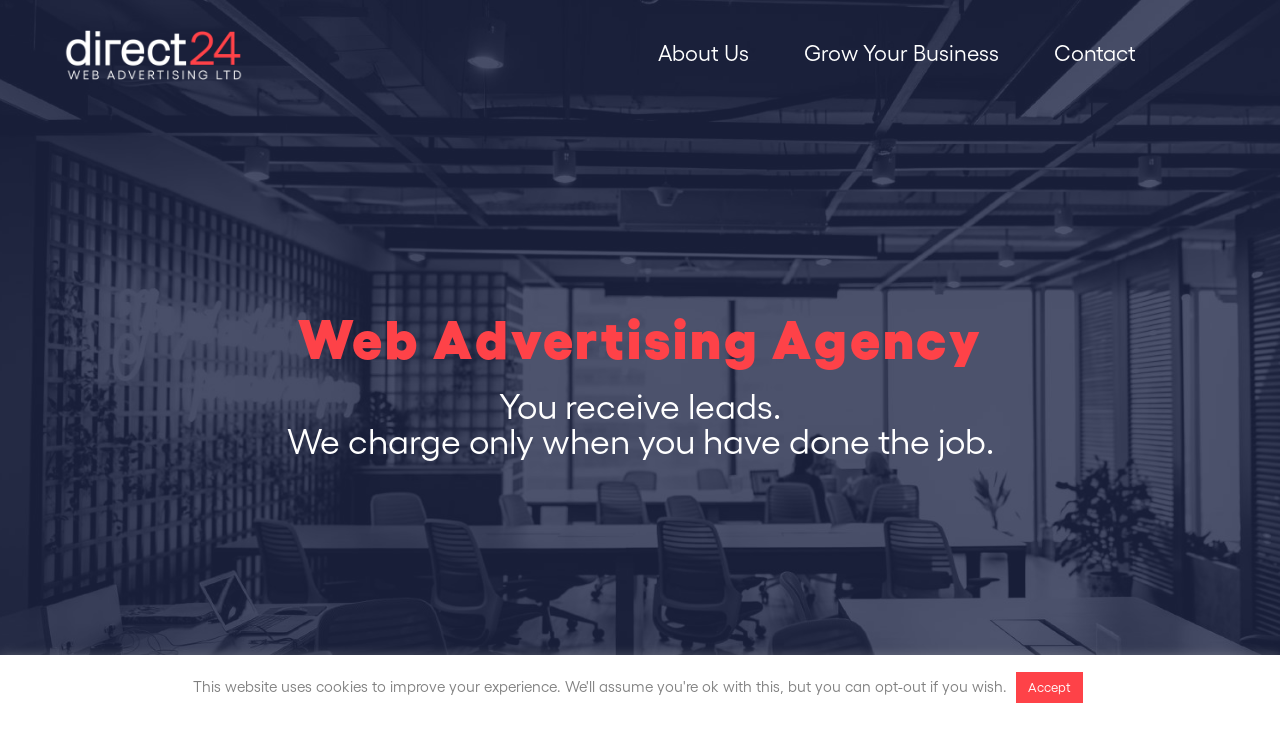

--- FILE ---
content_type: text/html; charset=UTF-8
request_url: https://direct24web.com/
body_size: 16585
content:
<!doctype html>
<html lang="en-US" itemscope itemtype="https://schema.org/WebPage">
<head>
<meta charset="UTF-8">
<link rel="profile" href="https://gmpg.org/xfn/11">
<meta name='robots' content='index, follow, max-image-preview:large, max-snippet:-1, max-video-preview:-1'/>
<style>img:is([sizes="auto" i], [sizes^="auto," i]){contain-intrinsic-size:3000px 1500px}</style>
<meta name="generator" content="Total WordPress Theme v5.3.1">
<meta name="viewport" content="width=device-width, initial-scale=1">
<title>Direct24 Web - Direct24 Web Advertising LTD - 95% Conversion Rate</title>
<meta name="description" content="✅ You receive leads. ✅ We charge only when you have done the job. 95 contacts out of 100 are converted into jobs. No Prepayment!"/>
<link rel="canonical" href="https://direct24web.com/"/>
<meta property="og:locale" content="en_US"/>
<meta property="og:type" content="website"/>
<meta property="og:title" content="Direct24 Web - Direct24 Web Advertising LTD - 95% Conversion Rate"/>
<meta property="og:description" content="✅ You receive leads. ✅ We charge only when you have done the job. 95 contacts out of 100 are converted into jobs. No Prepayment!"/>
<meta property="og:url" content="https://direct24web.com/"/>
<meta property="og:site_name" content="Direct24 Web"/>
<meta property="article:modified_time" content="2025-03-04T11:04:50+00:00"/>
<meta property="og:image" content="https://direct24web.com/wp-content/uploads/2019/12/direct24web.jpg"/>
<meta property="og:image:width" content="1944"/>
<meta property="og:image:height" content="498"/>
<meta property="og:image:type" content="image/jpeg"/>
<meta name="twitter:card" content="summary_large_image"/>
<script type="application/ld+json" class="yoast-schema-graph">{"@context":"https://schema.org","@graph":[{"@type":"WebPage","@id":"https://direct24web.com/","url":"https://direct24web.com/","name":"Direct24 Web - Direct24 Web Advertising LTD - 95% Conversion Rate","isPartOf":{"@id":"https://direct24web.com/#website"},"about":{"@id":"https://direct24web.com/#organization"},"primaryImageOfPage":{"@id":"https://direct24web.com/#primaryimage"},"image":{"@id":"https://direct24web.com/#primaryimage"},"thumbnailUrl":"https://direct24web.com/wp-content/uploads/2019/12/direct24web.jpg","datePublished":"2016-08-16T23:47:07+00:00","dateModified":"2025-03-04T11:04:50+00:00","description":"✅ You receive leads. ✅ We charge only when you have done the job. 95 contacts out of 100 are converted into jobs. No Prepayment!","breadcrumb":{"@id":"https://direct24web.com/#breadcrumb"},"inLanguage":"en-US","potentialAction":[{"@type":"ReadAction","target":["https://direct24web.com/"]}]},{"@type":"ImageObject","inLanguage":"en-US","@id":"https://direct24web.com/#primaryimage","url":"https://direct24web.com/wp-content/uploads/2019/12/direct24web.jpg","contentUrl":"https://direct24web.com/wp-content/uploads/2019/12/direct24web.jpg","width":1944,"height":498},{"@type":"BreadcrumbList","@id":"https://direct24web.com/#breadcrumb","itemListElement":[{"@type":"ListItem","position":1,"name":"Home"}]},{"@type":"WebSite","@id":"https://direct24web.com/#website","url":"https://direct24web.com/","name":"Direct24 Web","description":"Direct24 Web Advertising LTD","publisher":{"@id":"https://direct24web.com/#organization"},"potentialAction":[{"@type":"SearchAction","target":{"@type":"EntryPoint","urlTemplate":"https://direct24web.com/?s={search_term_string}"},"query-input":{"@type":"PropertyValueSpecification","valueRequired":true,"valueName":"search_term_string"}}],"inLanguage":"en-US"},{"@type":"Organization","@id":"https://direct24web.com/#organization","name":"Direct24 Web","url":"https://direct24web.com/","logo":{"@type":"ImageObject","inLanguage":"en-US","@id":"https://direct24web.com/#/schema/logo/image/","url":"https://direct24web.com/wp-content/uploads/2019/12/logo-e-bardhe.png","contentUrl":"https://direct24web.com/wp-content/uploads/2019/12/logo-e-bardhe.png","width":1608,"height":448,"caption":"Direct24 Web"},"image":{"@id":"https://direct24web.com/#/schema/logo/image/"}}]}</script>
<link rel='dns-prefetch' href='//fonts.googleapis.com'/>
<link rel="alternate" type="application/rss+xml" title="Direct24 Web &raquo; Feed" href="https://direct24web.com/feed/"/>
<link rel="alternate" type="application/rss+xml" title="Direct24 Web &raquo; Comments Feed" href="https://direct24web.com/comments/feed/"/>
<link rel="stylesheet" type="text/css" href="//direct24web.com/wp-content/cache/wpfc-minified/m7qxb5al/svvo.css" media="all"/>
<style id='cf-frontend-style-inline-css'>@font-face{font-family:'Yellix-regular';font-weight:400;font-display:auto;src:url('https://direct24web.com/wp-content/uploads/2019/12/Yellix-Regular.otf') format('OpenType');}
@font-face{font-family:'Yellix-medium';font-weight:400;font-display:auto;src:url('https://direct24web.com/wp-content/uploads/2019/12/Yellix-Medium.otf') format('OpenType');}
@font-face{font-family:'Yellix-bold';font-weight:400;font-display:auto;src:url('https://direct24web.com/wp-content/uploads/2019/12/Yellix-Bold.otf') format('OpenType');}
@font-face{font-family:'Yellix-black';font-weight:400;font-display:auto;src:url('https://direct24web.com/wp-content/uploads/2019/12/Yellix-Black.otf') format('OpenType');}</style>
<style id='classic-theme-styles-inline-css'>.wp-block-button__link{color:#fff;background-color:#32373c;border-radius:9999px;box-shadow:none;text-decoration:none;padding:calc(.667em + 2px) calc(1.333em + 2px);font-size:1.125em}.wp-block-file__button{background:#32373c;color:#fff;text-decoration:none}</style>
<style id='global-styles-inline-css'>:root{--wp--preset--aspect-ratio--square:1;--wp--preset--aspect-ratio--4-3:4/3;--wp--preset--aspect-ratio--3-4:3/4;--wp--preset--aspect-ratio--3-2:3/2;--wp--preset--aspect-ratio--2-3:2/3;--wp--preset--aspect-ratio--16-9:16/9;--wp--preset--aspect-ratio--9-16:9/16;--wp--preset--color--black:#000000;--wp--preset--color--cyan-bluish-gray:#abb8c3;--wp--preset--color--white:#ffffff;--wp--preset--color--pale-pink:#f78da7;--wp--preset--color--vivid-red:#cf2e2e;--wp--preset--color--luminous-vivid-orange:#ff6900;--wp--preset--color--luminous-vivid-amber:#fcb900;--wp--preset--color--light-green-cyan:#7bdcb5;--wp--preset--color--vivid-green-cyan:#00d084;--wp--preset--color--pale-cyan-blue:#8ed1fc;--wp--preset--color--vivid-cyan-blue:#0693e3;--wp--preset--color--vivid-purple:#9b51e0;--wp--preset--gradient--vivid-cyan-blue-to-vivid-purple:linear-gradient(135deg,rgba(6,147,227,1) 0%,rgb(155,81,224) 100%);--wp--preset--gradient--light-green-cyan-to-vivid-green-cyan:linear-gradient(135deg,rgb(122,220,180) 0%,rgb(0,208,130) 100%);--wp--preset--gradient--luminous-vivid-amber-to-luminous-vivid-orange:linear-gradient(135deg,rgba(252,185,0,1) 0%,rgba(255,105,0,1) 100%);--wp--preset--gradient--luminous-vivid-orange-to-vivid-red:linear-gradient(135deg,rgba(255,105,0,1) 0%,rgb(207,46,46) 100%);--wp--preset--gradient--very-light-gray-to-cyan-bluish-gray:linear-gradient(135deg,rgb(238,238,238) 0%,rgb(169,184,195) 100%);--wp--preset--gradient--cool-to-warm-spectrum:linear-gradient(135deg,rgb(74,234,220) 0%,rgb(151,120,209) 20%,rgb(207,42,186) 40%,rgb(238,44,130) 60%,rgb(251,105,98) 80%,rgb(254,248,76) 100%);--wp--preset--gradient--blush-light-purple:linear-gradient(135deg,rgb(255,206,236) 0%,rgb(152,150,240) 100%);--wp--preset--gradient--blush-bordeaux:linear-gradient(135deg,rgb(254,205,165) 0%,rgb(254,45,45) 50%,rgb(107,0,62) 100%);--wp--preset--gradient--luminous-dusk:linear-gradient(135deg,rgb(255,203,112) 0%,rgb(199,81,192) 50%,rgb(65,88,208) 100%);--wp--preset--gradient--pale-ocean:linear-gradient(135deg,rgb(255,245,203) 0%,rgb(182,227,212) 50%,rgb(51,167,181) 100%);--wp--preset--gradient--electric-grass:linear-gradient(135deg,rgb(202,248,128) 0%,rgb(113,206,126) 100%);--wp--preset--gradient--midnight:linear-gradient(135deg,rgb(2,3,129) 0%,rgb(40,116,252) 100%);--wp--preset--font-size--small:13px;--wp--preset--font-size--medium:20px;--wp--preset--font-size--large:36px;--wp--preset--font-size--x-large:42px;--wp--preset--spacing--20:0.44rem;--wp--preset--spacing--30:0.67rem;--wp--preset--spacing--40:1rem;--wp--preset--spacing--50:1.5rem;--wp--preset--spacing--60:2.25rem;--wp--preset--spacing--70:3.38rem;--wp--preset--spacing--80:5.06rem;--wp--preset--shadow--natural:6px 6px 9px rgba(0, 0, 0, 0.2);--wp--preset--shadow--deep:12px 12px 50px rgba(0, 0, 0, 0.4);--wp--preset--shadow--sharp:6px 6px 0px rgba(0, 0, 0, 0.2);--wp--preset--shadow--outlined:6px 6px 0px -3px rgba(255, 255, 255, 1), 6px 6px rgba(0, 0, 0, 1);--wp--preset--shadow--crisp:6px 6px 0px rgba(0, 0, 0, 1);}:where(.is-layout-flex){gap:0.5em;}:where(.is-layout-grid){gap:0.5em;}body .is-layout-flex{display:flex;}.is-layout-flex{flex-wrap:wrap;align-items:center;}.is-layout-flex > :is(*, div){margin:0;}body .is-layout-grid{display:grid;}.is-layout-grid > :is(*, div){margin:0;}:where(.wp-block-columns.is-layout-flex){gap:2em;}:where(.wp-block-columns.is-layout-grid){gap:2em;}:where(.wp-block-post-template.is-layout-flex){gap:1.25em;}:where(.wp-block-post-template.is-layout-grid){gap:1.25em;}.has-black-color{color:var(--wp--preset--color--black) !important;}.has-cyan-bluish-gray-color{color:var(--wp--preset--color--cyan-bluish-gray) !important;}.has-white-color{color:var(--wp--preset--color--white) !important;}.has-pale-pink-color{color:var(--wp--preset--color--pale-pink) !important;}.has-vivid-red-color{color:var(--wp--preset--color--vivid-red) !important;}.has-luminous-vivid-orange-color{color:var(--wp--preset--color--luminous-vivid-orange) !important;}.has-luminous-vivid-amber-color{color:var(--wp--preset--color--luminous-vivid-amber) !important;}.has-light-green-cyan-color{color:var(--wp--preset--color--light-green-cyan) !important;}.has-vivid-green-cyan-color{color:var(--wp--preset--color--vivid-green-cyan) !important;}.has-pale-cyan-blue-color{color:var(--wp--preset--color--pale-cyan-blue) !important;}.has-vivid-cyan-blue-color{color:var(--wp--preset--color--vivid-cyan-blue) !important;}.has-vivid-purple-color{color:var(--wp--preset--color--vivid-purple) !important;}.has-black-background-color{background-color:var(--wp--preset--color--black) !important;}.has-cyan-bluish-gray-background-color{background-color:var(--wp--preset--color--cyan-bluish-gray) !important;}.has-white-background-color{background-color:var(--wp--preset--color--white) !important;}.has-pale-pink-background-color{background-color:var(--wp--preset--color--pale-pink) !important;}.has-vivid-red-background-color{background-color:var(--wp--preset--color--vivid-red) !important;}.has-luminous-vivid-orange-background-color{background-color:var(--wp--preset--color--luminous-vivid-orange) !important;}.has-luminous-vivid-amber-background-color{background-color:var(--wp--preset--color--luminous-vivid-amber) !important;}.has-light-green-cyan-background-color{background-color:var(--wp--preset--color--light-green-cyan) !important;}.has-vivid-green-cyan-background-color{background-color:var(--wp--preset--color--vivid-green-cyan) !important;}.has-pale-cyan-blue-background-color{background-color:var(--wp--preset--color--pale-cyan-blue) !important;}.has-vivid-cyan-blue-background-color{background-color:var(--wp--preset--color--vivid-cyan-blue) !important;}.has-vivid-purple-background-color{background-color:var(--wp--preset--color--vivid-purple) !important;}.has-black-border-color{border-color:var(--wp--preset--color--black) !important;}.has-cyan-bluish-gray-border-color{border-color:var(--wp--preset--color--cyan-bluish-gray) !important;}.has-white-border-color{border-color:var(--wp--preset--color--white) !important;}.has-pale-pink-border-color{border-color:var(--wp--preset--color--pale-pink) !important;}.has-vivid-red-border-color{border-color:var(--wp--preset--color--vivid-red) !important;}.has-luminous-vivid-orange-border-color{border-color:var(--wp--preset--color--luminous-vivid-orange) !important;}.has-luminous-vivid-amber-border-color{border-color:var(--wp--preset--color--luminous-vivid-amber) !important;}.has-light-green-cyan-border-color{border-color:var(--wp--preset--color--light-green-cyan) !important;}.has-vivid-green-cyan-border-color{border-color:var(--wp--preset--color--vivid-green-cyan) !important;}.has-pale-cyan-blue-border-color{border-color:var(--wp--preset--color--pale-cyan-blue) !important;}.has-vivid-cyan-blue-border-color{border-color:var(--wp--preset--color--vivid-cyan-blue) !important;}.has-vivid-purple-border-color{border-color:var(--wp--preset--color--vivid-purple) !important;}.has-vivid-cyan-blue-to-vivid-purple-gradient-background{background:var(--wp--preset--gradient--vivid-cyan-blue-to-vivid-purple) !important;}.has-light-green-cyan-to-vivid-green-cyan-gradient-background{background:var(--wp--preset--gradient--light-green-cyan-to-vivid-green-cyan) !important;}.has-luminous-vivid-amber-to-luminous-vivid-orange-gradient-background{background:var(--wp--preset--gradient--luminous-vivid-amber-to-luminous-vivid-orange) !important;}.has-luminous-vivid-orange-to-vivid-red-gradient-background{background:var(--wp--preset--gradient--luminous-vivid-orange-to-vivid-red) !important;}.has-very-light-gray-to-cyan-bluish-gray-gradient-background{background:var(--wp--preset--gradient--very-light-gray-to-cyan-bluish-gray) !important;}.has-cool-to-warm-spectrum-gradient-background{background:var(--wp--preset--gradient--cool-to-warm-spectrum) !important;}.has-blush-light-purple-gradient-background{background:var(--wp--preset--gradient--blush-light-purple) !important;}.has-blush-bordeaux-gradient-background{background:var(--wp--preset--gradient--blush-bordeaux) !important;}.has-luminous-dusk-gradient-background{background:var(--wp--preset--gradient--luminous-dusk) !important;}.has-pale-ocean-gradient-background{background:var(--wp--preset--gradient--pale-ocean) !important;}.has-electric-grass-gradient-background{background:var(--wp--preset--gradient--electric-grass) !important;}.has-midnight-gradient-background{background:var(--wp--preset--gradient--midnight) !important;}.has-small-font-size{font-size:var(--wp--preset--font-size--small) !important;}.has-medium-font-size{font-size:var(--wp--preset--font-size--medium) !important;}.has-large-font-size{font-size:var(--wp--preset--font-size--large) !important;}.has-x-large-font-size{font-size:var(--wp--preset--font-size--x-large) !important;}:where(.wp-block-post-template.is-layout-flex){gap:1.25em;}:where(.wp-block-post-template.is-layout-grid){gap:1.25em;}:where(.wp-block-columns.is-layout-flex){gap:2em;}:where(.wp-block-columns.is-layout-grid){gap:2em;}:root :where(.wp-block-pullquote){font-size:1.5em;line-height:1.6;}</style>
<link rel="stylesheet" type="text/css" href="//direct24web.com/wp-content/cache/wpfc-minified/dtj78bpz/svvn.css" media="all"/>
<link rel="stylesheet" type="text/css" href="//direct24web.com/wp-content/cache/wpfc-minified/er9airwy/svvn.css" media="only screen and (max-width:959px)"/>
<link rel="stylesheet" type="text/css" href="//direct24web.com/wp-content/cache/wpfc-minified/eivixnb1/svvn.css" media="only screen and (min-width:960px)"/>
<link rel="stylesheet" type="text/css" href="//direct24web.com/wp-content/cache/wpfc-minified/6l9017ki/svvn.css" media="all"/>
<link rel="https://api.w.org/" href="https://direct24web.com/wp-json/"/><link rel="alternate" title="JSON" type="application/json" href="https://direct24web.com/wp-json/wp/v2/pages/2"/><link rel="EditURI" type="application/rsd+xml" title="RSD" href="https://direct24web.com/xmlrpc.php?rsd"/>
<link rel="alternate" title="oEmbed (JSON)" type="application/json+oembed" href="https://direct24web.com/wp-json/oembed/1.0/embed?url=https%3A%2F%2Fdirect24web.com%2F"/>
<link rel="alternate" title="oEmbed (XML)" type="text/xml+oembed" href="https://direct24web.com/wp-json/oembed/1.0/embed?url=https%3A%2F%2Fdirect24web.com%2F&#038;format=xml"/>
<link rel="icon" href="https://direct24web.com/wp-content/uploads/2019/12/favicon-direct24-1.png" sizes="32x32"><link rel="shortcut icon" href="https://direct24web.com/wp-content/uploads/2019/12/favicon-direct24-1.png"><link rel="preload" href="https://direct24web.com/wp-content/themes/Total/assets/lib/ticons/fonts/ticons.woff2" type="font/woff2" as="font" crossorigin><style>.recentcomments a{display:inline !important;padding:0 !important;margin:0 !important;}</style><noscript><style>body:not(.content-full-screen) .wpex-vc-row-stretched[data-vc-full-width-init="false"]{visibility:visible;}</style></noscript>		<style id="wp-custom-css">.vcex-icon-box-heading{font-family:yellix-bold}.vcex-content{font-family:yellix-medium}.link-inner{font-family:yellix-regular}.sf-menu{float:left;padding-right:80px}</style>
<style data-type="vc_shortcodes-custom-css">.vc_custom_1576589473757{padding-top:180px !important;padding-bottom:140px !important;background-image:url(https://direct24web.com/wp-content/uploads/2019/12/direct24.jpg?id=223) !important;background-position:center !important;background-repeat:no-repeat !important;background-size:cover !important;}.vc_custom_1576504310948{padding-top:20px !important;}.vc_custom_1576848718461{padding-top:10px !important;padding-bottom:35px !important;}.vc_custom_1576589813286{margin-bottom:0px !important;padding-bottom:0px !important;background-image:url(https://direct24web.com/wp-content/uploads/2019/12/direct24web.jpg?id=245) !important;background-position:center !important;background-repeat:no-repeat !important;background-size:cover !important;}.vc_custom_1576588843481{background-image:url(https://direct24web.com/wp-content/uploads/2019/12/12prova.jpg?id=434) !important;background-position:center !important;background-repeat:no-repeat !important;background-size:cover !important;}.vc_custom_1576584504170{background-color:#232c51 !important;background-position:center !important;background-repeat:no-repeat !important;background-size:cover !important;}.vc_custom_1576139358053{padding-top:30px !important;}.vc_custom_1576511576971{padding-top:40px !important;background-image:url(https://direct24web.com/wp-content/uploads/2019/12/direct-advertising.jpg?id=310) !important;}.vc_custom_1576511587154{padding-top:40px !important;background-image:url(https://direct24web.com/wp-content/uploads/2019/12/direct-advertising.jpg?id=310) !important;}.vc_custom_1576510357244{margin-bottom:0px !important;padding-bottom:0px !important;background-color:#fe4248 !important;}.vc_custom_1576857663961{padding-top:20px !important;}.vc_custom_1576580213924{margin-bottom:0px !important;padding-bottom:0px !important;}.vc_custom_1576599813370{padding-top:80px !important;}.vc_custom_1576590173291{padding-top:40px !important;}.vc_custom_1576506560745{padding-top:30px !important;}.vc_custom_1733915127970{padding-top:40px !important;}.vc_custom_1576587577054{margin-top:0px !important;margin-right:0px !important;margin-bottom:0px !important;margin-left:0px !important;padding-top:0px !important;padding-right:0px !important;padding-bottom:0px !important;padding-left:0px !important;background-position:center !important;background-repeat:no-repeat !important;background-size:cover !important;}.vc_custom_1576595515089{padding-right:0px !important;background-image:url(https://direct24web.com/wp-content/uploads/2019/12/Artboard-4.png?id=435) !important;}.vc_custom_1576857885322{padding-top:100px !important;padding-bottom:100px !important;}.vc_custom_1576508305331{margin-top:0px !important;margin-right:0px !important;margin-bottom:0px !important;margin-left:0px !important;padding-top:0px !important;padding-right:0px !important;padding-bottom:0px !important;padding-left:0px !important;background-color:#6E748C !important;}.vc_custom_1576510763027{padding-top:50px !important;}.vc_custom_1576508416656{background-color:#6E748C !important;}.vc_custom_1576857896526{padding-top:10px !important;padding-bottom:20px !important;}.vc_custom_1576580956202{padding-top:30px !important;padding-bottom:30px !important;}.vc_custom_1576858033425{padding-top:30px !important;padding-bottom:20px !important;}.vc_custom_1576581293188{padding-top:50px !important;}.vc_custom_1576509206614{padding-top:30px !important;}.vc_custom_1727777648486{padding-top:10px !important;}.vc_custom_1576603153117{padding-top:10px !important;}.vc_custom_1576603168916{padding-top:10px !important;}.vc_custom_1576603177597{padding-top:10px !important;}.vc_custom_1576603187702{padding-top:10px !important;}.vc_custom_1717083571445{padding-top:10px !important;}.vc_custom_1576594556747{margin-bottom:0px !important;padding-bottom:0px !important;}.vc_custom_1576593030037{margin-bottom:0px !important;padding-top:20px !important;padding-bottom:0px !important;}</style><noscript><style>.wpb_animate_when_almost_visible{opacity:1;}</style></noscript><style data-type="wpex-css" id="wpex-css">.has-accent-background-color{background-color:#1a73e8}.has-accent-color{color:#1a73e8}
body{font-size:15px}#site-navigation .dropdown-menu .link-inner{font-size:22px;text-transform:capitalize}.wpex-mobile-menu,#sidr-main{font-family:"Merriweather";font-size:20px}h1,h2,h3,h4,h5,h6,.theme-heading,.page-header-title,.wpex-heading,.vcex-heading,.entry-title,.wpex-font-heading{font-weight:500;color:#444444;letter-spacing:.05em}@media(max-width:479px){body{font-size:16px}}
#site-logo img{max-height:50px;width:auto}#mobile-menu .wpex-bars>span,#mobile-menu .wpex-bars>span::before,#mobile-menu .wpex-bars>span::after{background-color:#fe4248}#mobile-menu a:hover .wpex-bars>span,#mobile-menu a:hover .wpex-bars>span::before,#mobile-menu a:hover .wpex-bars>span::after{background-color:#fe4248}
.page-header.wpex-supports-mods{padding-top:80px;padding-bottom:80px;border-top-color:#eeeeee;border-top-width:1px;border-bottom-width:1px}.site-content input[type="date"],.site-content input[type="time"],.site-content input[type="datetime-local"],.site-content input[type="week"],.site-content input[type="month"],.site-content input[type="text"],.site-content input[type="email"],.site-content input[type="url"],.site-content input[type="password"],.site-content input[type="search"],.site-content input[type="tel"],.site-content input[type="number"],.site-content textarea{color:#ffffff}a:hover{color:#fe4249}#site-scroll-top{font-size:15px;color:#ffffff;background-color:#fe4249}#site-scroll-top:hover{color:#ffffff;background-color:#222c52}.container,.boxed-main-layout #wrap{width:1200px}#site-logo-fa-icon{color:#75cea5}.wpex-sticky-header-holder.is-sticky #site-header{opacity:0.9}body .navbar-style-one .dropdown-menu >li.menu-item{margin-left:25px!important}#site-navigation .dropdown-menu >li.menu-item >a{color:#ffffff}#site-navigation .dropdown-menu >li.menu-item >a:hover,#site-navigation .dropdown-menu >li.menu-item.dropdown.sfHover >a,#site-navigation .wpex-dropdown-menu >li.menu-item:hover >a,#site-navigation .wpex-dropdown-menu >li.menu-item.wpex-active >a{color:#ff4248}#site-navigation .dropdown-menu >li.menu-item.current-menu-item >a,#site-navigation .dropdown-menu >li.menu-item.current-menu-parent >a{color:#ffffff}#mobile-menu a{color:#fe4248}#mobile-menu a:hover{color:#fe4248}.mobile-toggle-nav a{color:#fe4248}.wpex-mobile-toggle-menu-fixed_top .mobile-toggle-nav a{color:#fe4248}.mobile-toggle-nav a:hover{color:#ff6368}.wpex-mobile-toggle-menu-fixed_top .mobile-toggle-nav a:hover{color:#ff6368}.testimonial-entry-content{background:#f9f9f9}.testimonial-caret{border-top-color:#ffffff}#footer-bottom{padding:40px 0;background:#f7f7f7;color:#888888}#footer-bottom p{color:#888888}#footer-bottom a{color:#888888}#footer-bottom a:hover{color:#444444}.vc_column-inner{margin-bottom:40px}</style>
<script data-wpfc-render="false">var Wpfcll={s:[],osl:0,scroll:false,i:function(){Wpfcll.ss();window.addEventListener('load',function(){let observer=new MutationObserver(mutationRecords=>{Wpfcll.osl=Wpfcll.s.length;Wpfcll.ss();if(Wpfcll.s.length > Wpfcll.osl){Wpfcll.ls(false);}});observer.observe(document.getElementsByTagName("html")[0],{childList:true,attributes:true,subtree:true,attributeFilter:["src"],attributeOldValue:false,characterDataOldValue:false});Wpfcll.ls(true);});window.addEventListener('scroll',function(){Wpfcll.scroll=true;Wpfcll.ls(false);});window.addEventListener('resize',function(){Wpfcll.scroll=true;Wpfcll.ls(false);});window.addEventListener('click',function(){Wpfcll.scroll=true;Wpfcll.ls(false);});},c:function(e,pageload){var w=document.documentElement.clientHeight || body.clientHeight;var n=0;if(pageload){n=0;}else{n=(w > 800) ? 800:200;n=Wpfcll.scroll ? 800:n;}var er=e.getBoundingClientRect();var t=0;var p=e.parentNode ? e.parentNode:false;if(typeof p.getBoundingClientRect=="undefined"){var pr=false;}else{var pr=p.getBoundingClientRect();}if(er.x==0 && er.y==0){for(var i=0;i < 10;i++){if(p){if(pr.x==0 && pr.y==0){if(p.parentNode){p=p.parentNode;}if(typeof p.getBoundingClientRect=="undefined"){pr=false;}else{pr=p.getBoundingClientRect();}}else{t=pr.top;break;}}};}else{t=er.top;}if(w - t+n > 0){return true;}return false;},r:function(e,pageload){var s=this;var oc,ot;try{oc=e.getAttribute("data-wpfc-original-src");ot=e.getAttribute("data-wpfc-original-srcset");originalsizes=e.getAttribute("data-wpfc-original-sizes");if(s.c(e,pageload)){if(oc || ot){if(e.tagName=="DIV" || e.tagName=="A" || e.tagName=="SPAN"){e.style.backgroundImage="url("+oc+")";e.removeAttribute("data-wpfc-original-src");e.removeAttribute("data-wpfc-original-srcset");e.removeAttribute("onload");}else{if(oc){e.setAttribute('src',oc);}if(ot){e.setAttribute('srcset',ot);}if(originalsizes){e.setAttribute('sizes',originalsizes);}if(e.getAttribute("alt") && e.getAttribute("alt")=="blank"){e.removeAttribute("alt");}e.removeAttribute("data-wpfc-original-src");e.removeAttribute("data-wpfc-original-srcset");e.removeAttribute("data-wpfc-original-sizes");e.removeAttribute("onload");if(e.tagName=="IFRAME"){var y="https://www.youtube.com/embed/";if(navigator.userAgent.match(/\sEdge?\/\d/i)){e.setAttribute('src',e.getAttribute("src").replace(/.+\/templates\/youtube\.html\#/,y));}e.onload=function(){if(typeof window.jQuery !="undefined"){if(jQuery.fn.fitVids){jQuery(e).parent().fitVids({customSelector:"iframe[src]"});}}var s=e.getAttribute("src").match(/templates\/youtube\.html\#(.+)/);if(s){try{var i=e.contentDocument || e.contentWindow;if(i.location.href=="about:blank"){e.setAttribute('src',y+s[1]);}}catch(err){e.setAttribute('src',y+s[1]);}}}}}}else{if(e.tagName=="NOSCRIPT"){if(jQuery(e).attr("data-type")=="wpfc"){e.removeAttribute("data-type");jQuery(e).after(jQuery(e).text());}}}}}catch(error){console.log(error);console.log("==>",e);}},ss:function(){var i=Array.prototype.slice.call(document.getElementsByTagName("img"));var f=Array.prototype.slice.call(document.getElementsByTagName("iframe"));var d=Array.prototype.slice.call(document.getElementsByTagName("div"));var a=Array.prototype.slice.call(document.getElementsByTagName("a"));var s=Array.prototype.slice.call(document.getElementsByTagName("span"));var n=Array.prototype.slice.call(document.getElementsByTagName("noscript"));this.s=i.concat(f).concat(d).concat(a).concat(s).concat(n);},ls:function(pageload){var s=this;[].forEach.call(s.s,function(e,index){s.r(e,pageload);});}};document.addEventListener('DOMContentLoaded',function(){wpfci();});function wpfci(){Wpfcll.i();}</script>
</head>
<body data-rsssl=1 class="home wp-singular page-template-default page page-id-2 wp-custom-logo wp-embed-responsive wp-theme-Total wpex-theme wpex-responsive full-width-main-layout has-composer wpex-live-site site-full-width content-full-width sidebar-widget-icons has-overlay-header page-header-disabled wpex-mobile-toggle-menu-icon_buttons has-mobile-menu wpex-no-js wpb-js-composer js-comp-ver-6.8.0 vc_responsive">
<div class="wpex-site-overlay"></div><a href="#content" class="skip-to-content">skip to Main Content</a><span data-ls_id="#site_top"></span>
<div id="outer-wrap" class="wpex-clr">
<div id="wrap" class="wpex-clr">
<div id="overlay-header-wrap" class="wpex-clr">
<header id="site-header" class="header-one wpex-dropdown-style-black overlay-header core-style dyn-styles wpex-clr" itemscope="itemscope" itemtype="https://schema.org/WPHeader">
<div id="site-header-inner" class="container wpex-clr">
<div id="site-logo" class="site-branding header-one-logo wpex-clr">
<div id="site-logo-inner" class="wpex-clr"><a id="site-logo-link" href="https://direct24web.com/" rel="home" class="main-logo"><img src="https://direct24web.com/wp-content/uploads/2019/12/logo-e-bardhe.png" alt="Direct24 Web" class="logo-img" width="1608" height="50" data-no-retina data-skip-lazy></a></div></div><div id="site-navigation-wrap" class="navbar-style-one wpex-dropdowns-caret wpex-stretch-megamenus hide-at-mm-breakpoint wpex-clr"> <nav id="site-navigation" class="navigation main-navigation main-navigation-one wpex-clr" itemscope="itemscope" itemtype="https://schema.org/SiteNavigationElement" aria-label="Main menu"> <ul id="menu-main" class="dropdown-menu main-navigation-ul sf-menu"><li id="menu-item-136" class="menu-item menu-item-type-custom menu-item-object-custom current-menu-item current_page_item menu-item-home menu-item-136"><a href="https://direct24web.com/#about-us" aria-current="page"><span class="link-inner">About us</span></a></li> <li id="menu-item-167" class="menu-item menu-item-type-custom menu-item-object-custom current-menu-item current_page_item menu-item-home menu-item-167"><a href="https://direct24web.com/#Grow-your-business" aria-current="page"><span class="link-inner">Grow your business</span></a></li> <li id="menu-item-175" class="menu-item menu-item-type-custom menu-item-object-custom current-menu-item current_page_item menu-item-home menu-item-175"><a href="https://direct24web.com/#contact" aria-current="page"><span class="link-inner">Contact</span></a></li> </ul> </nav></div><div id="mobile-menu" class="wpex-mobile-menu-toggle show-at-mm-breakpoint wpex-absolute wpex-top-50 wpex-right-0">
<div class="wpex-inline-flex wpex-items-center"> <a href="#" class="mobile-menu-toggle" role="button" aria-label="Toggle mobile menu" aria-expanded="false"><span class="wpex-bars" aria-hidden="true"><span></span></span></a></div></div></div></header>
<main id="main" class="site-main wpex-clr">
<div id="content-wrap" class="container wpex-clr">
<div id="primary" class="content-area wpex-clr">
<div id="content" class="site-content wpex-clr">
<article id="single-blocks" class="single-page-article wpex-clr">
<div class="single-page-content single-content entry wpex-clr"><div data-vc-full-width="true" data-vc-full-width-init="false" class="vc_row wpb_row vc_row-fluid vc_custom_1576589473757 wpex-vc_row-has-fill wpex-vc-row-stretched wpex-has-overlay"><div class="wpb_column vc_column_container vc_col-sm-12"><div class="vc_column-inner"><div class="wpb_wrapper"><div class="vcex-spacing wpex-w-100 wpex-clear visible-desktop" style="height:100px;"></div><div class="wpb_text_column wpb_content_element">
<div class="wpb_wrapper"> <h1 style="text-align: center; font-size: 55px; color: #fe4248; font-family: yellix-black; line-height: 60px;"><strong>Web Advertising Agency</strong></h1></div></div><div class="wpb_text_column wpb_content_element vc_custom_1576857663961">
<div class="wpb_wrapper"> <p style="text-align: center; font-size: 35px; color: white; font-family: yellix-regular; line-height: 1em;">You receive leads.<br /> We charge only when you have done the job.</p></div></div><div class="wpb_raw_code wpb_content_element wpb_raw_html">
<div class="wpb_wrapper"> <a name="about-us"></a></div></div><div class="vcex-spacing wpex-w-100 wpex-clear visible-desktop" style="height:100px;"></div></div></div></div><div class="wpex-bg-overlay-wrap"><span class="wpex-bg-overlay custom" style="background-color:#232C51;opacity:0.7;"></span></div></div><div class="vc_row-full-width vc_clearfix"></div><div class="vc_row wpb_row vc_row-fluid vc_custom_1576504310948"><div class="wpb_column vc_column_container vc_col-sm-12"><div class="vc_column-inner"><div class="wpb_wrapper"><div class="vcex-spacing wpex-w-100 wpex-clear visible-desktop" style="height:20px;"></div><div class="wpb_text_column wpb_content_element">
<div class="wpb_wrapper"> <h2 style="text-align: center; font-size: 35px; font-family: yellix-bold; line-height: 1em; color: #fe4248;"><strong>ABOUT US</strong></h2></div></div><div class="vcex-spacing wpex-w-100 wpex-clear visible-desktop" style="height:30px;"></div></div></div></div></div><div data-vc-full-width="true" data-vc-full-width-init="false" class="vc_row wpb_row vc_row-fluid vc_custom_1576848718461 wpex-vc-row-stretched"><div class="wpb_column vc_column_container vc_col-sm-4"><div class="vc_column-inner"><div class="wpb_wrapper"><div class="vcex-module vcex-icon-box vcex-icon-box-two wpex-relative wpex-text-center"><div class="vcex-icon-box-symbol wpex-mb-20"><img decoding="async" loading="lazy" class="vcex-icon-box-image wpex-align-middle" style="width:80px;" src="https://direct24web.com/wp-content/uploads/2019/12/Artboard-5.svg" alt=""></div><div class="vcex-icon-box-text"><h3 class="vcex-icon-box-heading wpex-heading wpex-text-md wpex-mb-10" style="color:#232c51;font-size:22px;">95% Conversion Rate</h3><div class="vcex-icon-box-content wpex-last-mb-0 wpex-clr"><p style="text-align: center;font-family: yellix-regular;line-height: 1.2em;color: #808080">95 contacts out of 100 are converted into jobs. You don’t pay for leads you haven’t converted to work.</p></div></div></div></div></div></div><div class="wpb_column vc_column_container vc_col-sm-4"><div class="vc_column-inner"><div class="wpb_wrapper"><div class="vcex-module vcex-icon-box vcex-icon-box-two wpex-relative wpex-text-center"><div class="vcex-icon-box-symbol wpex-mb-20"><img decoding="async" loading="lazy" class="vcex-icon-box-image wpex-align-middle" style="width:80px;" src="https://direct24web.com/wp-content/uploads/2019/12/business-increase.svg" alt=""></div><div class="vcex-icon-box-text"><h3 class="vcex-icon-box-heading wpex-heading wpex-text-md wpex-mb-10" style="color:#232c51;font-size:22px;">Business Increase</h3><div class="vcex-icon-box-content wpex-last-mb-0 wpex-clr"><p style="text-align: center;font-family: yellix-regular;line-height: 1.2em;color: #808080">Our mission is to provide qualified leads to technicians and professionals.</p></div></div></div></div></div></div><div class="wpb_column vc_column_container vc_col-sm-4"><div class="vc_column-inner"><div class="wpb_wrapper"><div class="vcex-module vcex-icon-box vcex-icon-box-two wpex-relative wpex-text-center"><div class="vcex-icon-box-symbol wpex-mb-20"><img onload="Wpfcll.r(this,true);" src="https://direct24web.com/wp-content/plugins/wp-fastest-cache-premium/pro/images/blank.gif" decoding="async" loading="lazy" class="vcex-icon-box-image wpex-align-middle" style="width:80px;" data-wpfc-original-src="https://direct24web.com/wp-content/uploads/2019/12/professional.svg" alt="blank"></div><div class="vcex-icon-box-text"><h3 class="vcex-icon-box-heading wpex-heading wpex-text-md wpex-mb-10" style="color:#232c51;font-size:22px;">Online Advertising</h3><div class="vcex-icon-box-content wpex-last-mb-0 wpex-clr"><p style="text-align: center;font-family: yellix-regular;line-height: 1.2em;color: #808080">We specialize in generating leads through online advertising, social media campaigns and innovative SEO techniques.</p></div></div></div></div></div></div></div><div class="vc_row-full-width vc_clearfix"></div><div data-vc-full-width="true" data-vc-full-width-init="false" class="vc_row wpb_row vc_row-fluid vc_custom_1576589813286 wpex-vc_row-has-fill wpex-vc-row-stretched wpex-has-overlay"><div class="wpb_column vc_column_container vc_col-sm-12"><div class="vc_column-inner vc_custom_1576580213924"><div class="wpb_wrapper"><div class="vcex-spacing wpex-w-100 wpex-clear visible-desktop" style="height:140px;"></div><div class="vc_row wpb_row vc_inner vc_row-fluid vc_custom_1576599813370 vc_row-o-content-middle vc_row-flex"><div class="wpb_column vc_column_container vc_col-sm-4 vc_hidden-xs"><div class="vc_column-inner"><div class="wpb_wrapper">
<div class="wpb_text_column wpb_content_element">
<div class="wpb_wrapper"> <p style="line-height: 3em; text-align: center; font-family: yellix-medium;"><span style="color: #232c51; font-size: 30px;">MORE THAN</span></p> <p style="line-height: 3em; text-align: center; font-family: yellix-bold;"><span style="color: #fe4248; font-size: 120px;"><strong>2500</strong></span><br /> <span style="color: #232c51; font-size: 25px; font-family: yellix-regular;">Technicians</span></p></div></div></div></div></div><div class="wpb_column vc_column_container vc_col-sm-4 vc_hidden-xs"><div class="vc_column-inner"><div class="wpb_wrapper">
<div class="wpb_text_column wpb_content_element vc_custom_1733915127970">
<div class="wpb_wrapper"> <p style="line-height: 3em; text-align: center; font-family: yellix-bold;"><span style="color: #fe4248; font-size: 120px;"><strong>10</strong></span><br /> <span style="color: #232c51; font-size: 25px; font-family: yellix-regular;">Countries</span></p></div></div></div></div></div><div class="wpb_column vc_column_container vc_col-sm-4 vc_hidden-xs"><div class="vc_column-inner"><div class="wpb_wrapper">
<div class="wpb_text_column wpb_content_element">
<div class="wpb_wrapper"> <p style="line-height: 3em; text-align: center; font-family: yellix-medium;"><span style="color: #232c51; font-size: 30px;">MORE THAN</span></p> <p style="line-height: 3em; text-align: center; font-family: yellix-bold;"><span style="color: #fe4248; font-size: 120px;"><strong>25000</strong></span><br /> <span style="color: #232c51; font-size: 25px; font-family: yellix-regular;">Leads/Month</span></p></div></div></div></div></div></div><div class="vc_row wpb_row vc_inner vc_row-fluid vc_custom_1576590173291"><div class="wpb_column vc_column_container vc_col-sm-4 vc_hidden-lg vc_hidden-md vc_hidden-sm"><div class="vc_column-inner"><div class="wpb_wrapper">
<div class="wpb_text_column wpb_content_element">
<div class="wpb_wrapper"> <p style="line-height: 3em; text-align: center; font-family: yellix-bold;"><span style="color: #fe4248; font-size: 90px;"><strong>10</strong></span><br /> <span style="color: #232c51; font-size: 25px; font-family: yellix-regular;">Countries</span></p></div></div></div></div></div><div class="wpb_column vc_column_container vc_col-sm-4 vc_hidden-lg vc_hidden-md vc_hidden-sm"><div class="vc_column-inner"><div class="wpb_wrapper">
<div class="wpb_text_column wpb_content_element">
<div class="wpb_wrapper"> <p style="text-align: center;"><span style="color: #232c51; font-size: 25px; font-family: yellix-medium; text-align: center;">MORE THAN</span></p> <p style="line-height: 3em; text-align: center; font-family: yellix-bold;"><span style="color: #fe4248; font-size: 90px;"><strong>2500</strong></span><br /> <span style="color: #232c51; font-size: 25px; font-family: yellix-regular;">Technicians</span></p></div></div></div></div></div><div class="wpb_column vc_column_container vc_col-sm-4 vc_hidden-lg vc_hidden-md vc_hidden-sm"><div class="vc_column-inner"><div class="wpb_wrapper">
<div class="wpb_text_column wpb_content_element">
<div class="wpb_wrapper"> <p style="text-align: center;"><span style="color: #232c51; font-size: 25px; font-family: yellix-medium; text-align: center;">MORE THAN</span></p> <p style="line-height: 3em; text-align: center; font-family: yellix-bold;"><span style="color: #fe4248; font-size: 90px;"><strong>25000</strong></span><br /> <span style="color: #232c51; font-size: 25px; font-family: yellix-regular;">Leads/Month</span></p></div></div></div></div></div></div><div class="vc_row wpb_row vc_inner vc_row-fluid vc_custom_1576506560745 vc_row-o-content-middle vc_row-flex"><div class="wpb_column vc_column_container vc_col-sm-4"><div class="vc_column-inner"><div class="wpb_wrapper"><style>.vcex_697048cb819bc{font-size:23px!important;}@media(max-width:479px){.vcex_697048cb819bc{font-size:22px!important;}}</style><div class="vcex-module vcex-list_item wpex-max-w-100 wpex-clr wpex-mb-5 textcenter vcex_697048cb819bc wpex-text-center" style="color:#6E748C;"><div class="vcex-list-item-inner wpex-inline-flex wpex-flex-no-wrap"><div class="vcex-list-item-icon wpex-mr-10"><div class="vcex-icon-wrap wpex-inline-flex wpex-justify-center wpex-items-center" style="font-size:24px;color:#6E748C;"><span class="ticon ticon-star"></span></div></div><div class="vcex-list-item-text vcex-content wpex-flex-grow">Only Certified Technicians</div></div></div></div></div></div><div class="wpb_column vc_column_container vc_col-sm-4"><div class="vc_column-inner"><div class="wpb_wrapper"><style>.vcex_697048cb81e26{font-size:23px!important;}@media(max-width:479px){.vcex_697048cb81e26{font-size:22px!important;}}</style><div class="vcex-module vcex-list_item wpex-max-w-100 wpex-clr wpex-mb-5 textcenter vcex_697048cb81e26 wpex-text-center" style="color:#6E748C;"><div class="vcex-list-item-inner wpex-inline-flex wpex-flex-no-wrap"><div class="vcex-list-item-icon wpex-mr-10"><div class="vcex-icon-wrap wpex-inline-flex wpex-justify-center wpex-items-center" style="font-size:24px;color:#6E748C;"><span class="ticon ticon-bolt"></span></div></div><div class="vcex-list-item-text vcex-content wpex-flex-grow">Round-the-clock service</div></div></div></div></div></div><div class="wpb_column vc_column_container vc_col-sm-4"><div class="vc_column-inner"><div class="wpb_wrapper"><style>.vcex_697048cb82223{font-size:23px!important;}@media(max-width:479px){.vcex_697048cb82223{font-size:22px!important;}}</style><div class="vcex-module vcex-list_item wpex-max-w-100 wpex-clr wpex-mb-5 textcenter vcex_697048cb82223 wpex-text-center" style="color:#6E748C;"><div class="vcex-list-item-inner wpex-inline-flex wpex-flex-no-wrap"><div class="vcex-list-item-icon wpex-mr-10"><div class="vcex-icon-wrap wpex-inline-flex wpex-justify-center wpex-items-center" style="font-size:24px;color:#6E748C;"><span class="ticon ticon-graduation-cap"></span></div></div><div class="vcex-list-item-text vcex-content wpex-flex-grow">Professional Staff</div></div></div></div></div></div></div><div class="vcex-spacing wpex-w-100 wpex-clear hidden-desktop" style="height:40px;"></div></div></div></div><div class="wpex-bg-overlay-wrap"><span class="wpex-bg-overlay custom" style="background-color:#d7d8da;opacity:0.9;"></span></div></div><div class="vc_row-full-width vc_clearfix"></div><div data-vc-full-width="true" data-vc-full-width-init="false" data-vc-stretch-content="true" class="vc_row wpb_row vc_row-fluid vc_custom_1576588843481 vc_row-o-equal-height vc_row-flex wpex-vc_row-has-fill visible-desktop wpex-vc-row-stretched wpex-has-overlay"><div class="wpb_column vc_column_container vc_col-sm-2/5 wpex-vc_col-has-fill"><div class="vc_column-inner vc_custom_1576587577054"><div class="wpb_wrapper"><div class="vcex-spacing wpex-w-100 wpex-clear" style="height:30px;"></div></div></div></div><div class="wpb_column vc_column_container vc_col-sm-2/5"><div class="vc_column-inner"><div class="wpb_wrapper">
<div class="wpb_text_column wpb_content_element vc_custom_1576857885322">
<div class="wpb_wrapper"> <p style="text-align: left; color: white; font-size: 45px; font-family: yellix-regular;">Direct<span style="color: #fe4248; font-family: yellix-bold;"><strong>24</strong></span></p> <p style="text-align: justify; font-size: 18px; line-height: 1.5em; font-family: yellix-regular; color: white;">Our staff is available 24h, 7 days a week, to assist technicians, provide them with qualified leads and ensure best service operations.</p></div></div><div class="wpb_raw_code wpb_content_element wpb_raw_html">
<div class="wpb_wrapper"> <a name="Grow-your-business"></a></div></div></div></div></div><div class="wpb_column vc_column_container vc_col-sm-1/5 wpex-vc_col-has-fill"><div class="vc_column-inner vc_custom_1576595515089"><div class="wpb_wrapper">
<div class="wpb_text_column wpb_content_element">
<div class="wpb_wrapper"> <p><img onload="Wpfcll.r(this,true);" src="https://direct24web.com/wp-content/plugins/wp-fastest-cache-premium/pro/images/blank.gif" fetchpriority="high" decoding="async" class="alignnone wp-image-435 size-full" data-wpfc-original-src="https://direct24web.com/wp-content/uploads/2019/12/Artboard-4-e1576589381497.png" alt="blank" width="362" height="289"/></p></div></div></div></div></div><div class="wpex-bg-overlay-wrap"><span class="wpex-bg-overlay color" style="background-color:#232c51;opacity:0.6;"></span></div></div><div class="vc_row-full-width vc_clearfix"></div><div data-vc-full-width="true" data-vc-full-width-init="false" data-vc-stretch-content="true" class="vc_row wpb_row vc_row-fluid vc_custom_1576584504170 vc_row-o-equal-height vc_row-flex wpex-vc_row-has-fill hidden-desktop wpex-vc-row-stretched"><div class="wpb_column vc_column_container vc_col-sm-4 wpex-vc_col-has-fill"><div class="vc_column-inner vc_custom_1576508305331"><div class="wpb_wrapper">
<div class="wpb_single_image wpb_content_element vc_align_ vc_custom_1576508416656">
<figure class="wpb_wrapper vc_figure">
<div class="vc_single_image-wrapper wpex-image-hover opacity vc_box_border_grey"><img onload="Wpfcll.r(this,true);" src="https://direct24web.com/wp-content/plugins/wp-fastest-cache-premium/pro/images/blank.gif" decoding="async" width="848" height="689" data-wpfc-original-src="https://direct24web.com/wp-content/uploads/2019/12/direct24-staff.jpg" class="vc_single_image-img attachment-full" alt="blank" title="direct24 staff" data-wpfc-original-srcset="https://direct24web.com/wp-content/uploads/2019/12/direct24-staff.jpg 848w, https://direct24web.com/wp-content/uploads/2019/12/direct24-staff-300x244.jpg 300w, https://direct24web.com/wp-content/uploads/2019/12/direct24-staff-768x624.jpg 768w" data-wpfc-original-sizes="(max-width: 848px) 100vw, 848px"/></div></figure></div></div></div></div><div class="wpb_column vc_column_container vc_col-sm-8"><div class="vc_column-inner vc_custom_1576510763027"><div class="wpb_wrapper">
<div class="wpb_text_column wpb_content_element vc_custom_1576857896526">
<div class="wpb_wrapper"> <p style="text-align: left; color: white; font-size: 40px; font-family: yellix-regular;">Direct<span style="color: #fe4248; font-family: yellix-bold;"><strong>24</strong></span></p> <p style="text-align: justify; color: white; font-size: 16px; font-family: yellix-regular;">Our staff is available 24h, 7 days a week, to assist technicians, provide them with qualified leads and ensure best service operations.</p></div></div><div class="wpb_raw_code wpb_content_element wpb_raw_html">
<div class="wpb_wrapper"> <a name="Grow-your-business"></a></div></div></div></div></div></div><div class="vc_row-full-width vc_clearfix"></div><div class="vc_row wpb_row vc_row-fluid vc_custom_1576139358053"><div class="wpb_column vc_column_container vc_col-sm-12"><div class="vc_column-inner vc_custom_1576580956202"><div class="wpb_wrapper">
<div class="wpb_text_column wpb_content_element">
<div class="wpb_wrapper"> <h2 style="text-align: center; font-size: 35px; font-family: yellix-bold; color: #fe4248; line-height: 40px;"><strong>Grow your business with us</strong></h2></div></div><div class="vcex-spacing wpex-w-100 wpex-clear" style="height:60px;"></div><div class="vc_row wpb_row vc_inner vc_row-fluid vc_row-o-equal-height vc_row-flex"><div class="wpb_column vc_column_container vc_col-sm-4"><div class="vc_column-inner"><div class="wpb_wrapper">
<div class="wpb_text_column wpb_content_element">
<div class="wpb_wrapper"> <p><img onload="Wpfcll.r(this,true);" src="https://direct24web.com/wp-content/plugins/wp-fastest-cache-premium/pro/images/blank.gif" decoding="async" class="wp-image-476 aligncenter" data-wpfc-original-src="https://direct24web.com/wp-content/uploads/2019/12/Artboard-7.svg" alt="blank" width="50" height="50"/></p> <h3 style="text-align: center; font-family: yellix-bold; color: #232c51; font-size: 22px;">No Prepayment</h3> <p style="text-align: center; font-family: yellix-regular; line-height: 1.2em; color: #808080;">You don’t have to pay any fee.<br /> We charge only when you have done your job.</p></div></div></div></div></div><div class="wpb_column vc_column_container vc_col-sm-4"><div class="vc_column-inner"><div class="wpb_wrapper">
<div class="wpb_text_column wpb_content_element">
<div class="wpb_wrapper"> <p><img onload="Wpfcll.r(this,true);" src="https://direct24web.com/wp-content/plugins/wp-fastest-cache-premium/pro/images/blank.gif" loading="lazy" decoding="async" class="wp-image-477 aligncenter" data-wpfc-original-src="https://direct24web.com/wp-content/uploads/2019/12/Artboard-8.svg" alt="blank" width="50" height="50"/></p> <h3 style="text-align: center; font-family: yellix-bold; color: #232c51; font-size: 22px;">Flexibility</h3> <p style="text-align: center; font-family: yellix-regular; line-height: 1.2em; color: #808080;">Every Lead you receive is exactly where and when you are available.</p></div></div></div></div></div><div class="wpb_column vc_column_container vc_col-sm-4"><div class="vc_column-inner"><div class="wpb_wrapper">
<div class="wpb_text_column wpb_content_element">
<div class="wpb_wrapper"> <p><img onload="Wpfcll.r(this,true);" src="https://direct24web.com/wp-content/plugins/wp-fastest-cache-premium/pro/images/blank.gif" loading="lazy" decoding="async" class="wp-image-478 aligncenter" data-wpfc-original-src="https://direct24web.com/wp-content/uploads/2019/12/Artboard-9.svg" alt="blank" width="62" height="50"/></p> <h3 style="text-align: center; font-family: yellix-bold; color: #232c51; font-size: 22px;">Guaranteed Results</h3> <p style="text-align: center; font-family: yellix-regular; line-height: 1.2em; color: #808080;">Every month we generate thousands of leads. With our work, thousands of technicians who have entrusted us with their advertising, have significantly increased their business.</p></div></div></div></div></div></div></div></div></div></div><div data-vc-full-width="true" data-vc-full-width-init="false" class="vc_row wpb_row vc_row-fluid vc_custom_1576511576971 wpex-vc_row-has-fill visible-desktop wpex-vc-row-stretched wpex-has-overlay"><div class="wpb_column vc_column_container vc_col-sm-12"><div class="vc_column-inner"><div class="wpb_wrapper">
<div class="wpb_text_column wpb_content_element vc_custom_1576858033425">
<div class="wpb_wrapper"> <p style="color: white; text-align: center; font-size: 35px; line-height: 1.3em; font-family: yellix-bold;"><strong>Are you a professional looking for new customers?</strong><br /> <span style="font-size: 28px; font-family: yellix-regular;">You can apply now!</span></p></div></div><div class="vc_row wpb_row vc_inner vc_row-fluid vc_custom_1576581293188"><div class="wpb_column vc_column_container vc_col-sm-3"><div class="vc_column-inner"><div class="wpb_wrapper">
<div class="wpb_text_column wpb_content_element">
<div class="wpb_wrapper"> <p style="font-size: 24px; font-family: yellix-bold; text-align: center;"><span style="text-decoration: underline;"><strong><a style="color: #fe4248; text-decoration: underline;" href="https://app.professionalsimmediately.co.uk/login.php" target="_blank" rel="noopener noreferrer">UNITED KINGDOM</a></strong></span></p></div></div></div></div></div><div class="wpb_column vc_column_container vc_col-sm-3"><div class="vc_column-inner"><div class="wpb_wrapper">
<div class="wpb_text_column wpb_content_element">
<div class="wpb_wrapper"> <p style="font-size: 24px; font-family: yellix-bold; text-align: center;"><span style="text-decoration: underline;"><strong><a style="color: #fe4248; text-decoration: underline;" href="https://www.emergency24hservices.com/app/login.php" target="_blank" rel="noopener noreferrer">UNITED STATES</a></strong></span></p></div></div></div></div></div><div class="wpb_column vc_column_container vc_col-sm-3"><div class="vc_column-inner"><div class="wpb_wrapper">
<div class="wpb_text_column wpb_content_element">
<div class="wpb_wrapper"> <p style="font-size: 24px; font-family: yellix-bold; text-align: center;"><span style="text-decoration: underline;"><strong><a style="color: #fe4248; text-decoration: underline;" href="https://www.emergencyservices24h.com/app/login.php" target="_blank" rel="noopener noreferrer">SWITZERLAND</a></strong></span></p></div></div></div></div></div><div class="wpb_column vc_column_container vc_col-sm-3"><div class="vc_column-inner"><div class="wpb_wrapper">
<div class="wpb_text_column wpb_content_element">
<div class="wpb_wrapper"> <p style="font-size: 24px; font-family: yellix-bold; text-align: center;"><span style="text-decoration: underline;"><strong><a style="color: #fe4248; text-decoration: underline;" href="https://app.emergencyservices24h.ca/login.php" target="_blank" rel="noopener noreferrer">CANADA</a></strong></span></p></div></div></div></div></div></div><div class="vc_row wpb_row vc_inner vc_row-fluid"><div class="wpb_column vc_column_container vc_col-sm-3"><div class="vc_column-inner"><div class="wpb_wrapper">
<div class="wpb_text_column wpb_content_element">
<div class="wpb_wrapper"> <p style="font-size: 24px; font-family: yellix-bold; text-align: center;"><span style="text-decoration: underline;"><strong><a style="color: #fe4248;" href="https://www.notdienst-service24.de/app/login.php" target="_blank" rel="noopener noreferrer">GERMANY</a></strong></span></p></div></div></div></div></div><div class="wpb_column vc_column_container vc_col-sm-3"><div class="vc_column-inner"><div class="wpb_wrapper">
<div class="wpb_text_column wpb_content_element">
<div class="wpb_wrapper"> <p style="font-size: 24px; font-family: yellix-bold; text-align: center;"><span style="text-decoration: underline;"><strong><a style="color: #fe4248; text-decoration: underline;" href="https://www.intervention-rapide24.com/app/login.php" target="_blank" rel="noopener noreferrer">FRANCE</a></strong></span></p></div></div></div></div></div><div class="wpb_column vc_column_container vc_col-sm-3"><div class="vc_column-inner"><div class="wpb_wrapper">
<div class="wpb_text_column wpb_content_element">
<div class="wpb_wrapper"> <p style="font-size: 24px; font-family: yellix-bold; text-align: center;"><span style="text-decoration: underline;"><strong><a style="color: #fe4248; text-decoration: underline;" href="https://www.pronto-intervento24.it/app/login.php" target="_blank" rel="noopener noreferrer">ITALY</a></strong></span></p></div></div></div></div></div><div class="wpb_column vc_column_container vc_col-sm-3"><div class="vc_column-inner"><div class="wpb_wrapper">
<div class="wpb_text_column wpb_content_element">
<div class="wpb_wrapper"> <p style="font-size: 24px; font-family: yellix-bold; text-align: center;"><span style="text-decoration: underline;"><strong><a style="color: #fe4248; text-decoration: underline;" href="https://app.emergencyservices-24h.com/login.php" target="_blank" rel="noopener noreferrer">IRELAND</a></strong></span></p></div></div></div></div></div></div><div class="vc_row wpb_row vc_inner vc_row-fluid"><div class="wpb_column vc_column_container vc_col-sm-3"><div class="vc_column-inner"><div class="wpb_wrapper"></div></div></div><div class="wpb_column vc_column_container vc_col-sm-3"><div class="vc_column-inner"><div class="wpb_wrapper">
<div class="wpb_text_column wpb_content_element">
<div class="wpb_wrapper"> <p style="font-size: 24px; font-family: yellix-bold; text-align: center;"><span style="text-decoration: underline;"><strong><a style="color: #fe4248;" href="https://app.depannage-urgence24.be/index.php" target="_blank" rel="noopener noreferrer">BELGIUM </a></strong></span></p></div></div></div></div></div><div class="wpb_column vc_column_container vc_col-sm-3"><div class="vc_column-inner"><div class="wpb_wrapper">
<div class="wpb_text_column wpb_content_element">
<div class="wpb_wrapper"> <p style="font-size: 24px; font-family: yellix-bold; text-align: center;"><span style="text-decoration: underline;"><strong><a style="color: #fe4248; text-decoration: underline;" href="https://app.intervencion24h.es/index.php" target="_blank" rel="noopener noreferrer">SPAIN</a></strong></span></p></div></div></div></div></div><div class="wpb_column vc_column_container vc_col-sm-3"><div class="vc_column-inner"><div class="wpb_wrapper"></div></div></div></div></div></div></div><div class="wpex-bg-overlay-wrap"><span class="wpex-bg-overlay custom" style="background-color:#232C51;opacity:0.9;"></span></div></div><div class="vc_row-full-width vc_clearfix"></div><div data-vc-full-width="true" data-vc-full-width-init="false" class="vc_row wpb_row vc_row-fluid vc_custom_1576511587154 wpex-vc_row-has-fill hidden-desktop wpex-vc-row-stretched wpex-has-overlay"><div class="wpb_column vc_column_container vc_col-sm-12"><div class="vc_column-inner"><div class="wpb_wrapper">
<div class="wpb_text_column wpb_content_element">
<div class="wpb_wrapper"> <p style="color: white; text-align: center; font-size: 28px; line-height: 1.3em; font-family: yellix-bold;"><strong>Are you a professional looking for new customers?</strong><br /> <span style="font-size: 24px; font-family: yellix-regular;">You can apply now!</span></p></div></div><div class="vc_row wpb_row vc_inner vc_row-fluid vc_custom_1576509206614"><div class="wpb_column vc_column_container vc_col-sm-12"><div class="vc_column-inner"><div class="wpb_wrapper">
<div class="wpb_text_column wpb_content_element">
<div class="wpb_wrapper"> <p style="font-size: 20px; text-align: center; font-family: yellix-bold;"><span style="text-decoration: underline;"><strong><a style="color: #fe4248; text-decoration: underline;" href="https://app.professionalsimmediately.co.uk/login.php">UNITED KINGDOM</a></strong></span></p></div></div><div class="wpb_text_column wpb_content_element">
<div class="wpb_wrapper"> <p style="font-size: 20px; text-align: center; font-family: yellix-bold;"><span style="text-decoration: underline;"><strong><a style="color: #fe4248; text-decoration: underline;" href="https://app.emergencyservices-24h.com/login.php">IRELAND</a></strong></span></p></div></div><div class="wpb_text_column wpb_content_element vc_custom_1727777648486">
<div class="wpb_wrapper"> <p style="font-size: 20px; text-align: center; font-family: yellix-bold;"><span style="text-decoration: underline;"><strong><a style="color: #fe4248; text-decoration: underline;" href="https://www.emergency24hservices.com/app/login.php">UNITED STATES</a></strong></span></p></div></div><div class="wpb_text_column wpb_content_element vc_custom_1576603153117">
<div class="wpb_wrapper"> <p style="font-size: 20px; text-align: center; font-family: yellix-bold;"><span style="text-decoration: underline;"><strong><a style="color: #fe4248; text-decoration: underline;" href="https://www.notdienst-service24.de/app/login.php">GERMANY</a></strong></span></p></div></div><div class="wpb_text_column wpb_content_element vc_custom_1576603168916">
<div class="wpb_wrapper"> <p style="font-size: 20px; text-align: center; font-family: yellix-bold;"><span style="text-decoration: underline;"><strong><a style="color: #fe4248; text-decoration: underline;" href="https://www.emergencyservices24h.com/app/login.php">SWITZERLAND</a></strong></span></p></div></div><div class="wpb_text_column wpb_content_element vc_custom_1576603177597">
<div class="wpb_wrapper"> <p style="font-size: 20px; text-align: center; font-family: yellix-bold;"><span style="text-decoration: underline;"><strong><a style="color: #fe4248; text-decoration: underline;" href="https://www.intervention-rapide24.com/app/login.php">FRANCE</a></strong></span></p></div></div><div class="wpb_text_column wpb_content_element vc_custom_1576603187702">
<div class="wpb_wrapper"> <p style="font-size: 20px; text-align: center; font-family: yellix-bold;"><span style="text-decoration: underline;"><strong><a style="color: #fe4248; text-decoration: underline;" href="https://www.pronto-intervento24.it/app/login.php">ITALY</a></strong></span></p></div></div><div class="wpb_text_column wpb_content_element vc_custom_1717083571445">
<div class="wpb_wrapper"> <p style="font-size: 20px; text-align: center; font-family: yellix-bold;"><span style="text-decoration: underline;"><strong><a style="color: #fe4248; text-decoration: underline;" href="https://app.emergencyservices24h.ca/login.php">CANADA</a></strong></span></p></div></div><div class="wpb_text_column wpb_content_element">
<div class="wpb_wrapper"> <p style="font-size: 24px; font-family: yellix-bold; text-align: center;"><span style="text-decoration: underline;"><strong><a style="color: #fe4248;" href="https://app.depannage-urgence24.be/index.php" target="_blank" rel="noopener noreferrer">BELGIUM </a></strong></span></p></div></div><div class="wpb_text_column wpb_content_element">
<div class="wpb_wrapper"> <p style="font-size: 24px; font-family: yellix-bold; text-align: center;"><span style="text-decoration: underline;"><strong><a style="color: #fe4248; text-decoration: underline;" href="https://app.intervencion24h.es/index.php" target="_blank" rel="noopener noreferrer">SPAIN</a></strong></span></p></div></div></div></div></div></div></div></div></div><div class="wpex-bg-overlay-wrap"><span class="wpex-bg-overlay custom" style="background-color:#232C51;opacity:0.9;"></span></div></div><div class="vc_row-full-width vc_clearfix"></div><div data-vc-full-width="true" data-vc-full-width-init="false" class="vc_row wpb_row vc_row-fluid vc_custom_1576510357244 wpex-vc_row-has-fill wpex-vc-row-stretched"><div class="wpb_column vc_column_container vc_col-sm-12"><div class="vc_column-inner"><div class="wpb_wrapper">
<div class="wpb_raw_code wpb_content_element wpb_raw_html">
<div class="wpb_wrapper"> <a name="contact"></a></div></div><div class="wpb_text_column wpb_content_element">
<div class="wpb_wrapper"> <h2 style="text-align: center; font-size: 35px; font-family: yellix-bold; color: white;"><strong>Contact Us</strong></h2></div></div><div class="vcex-spacing wpex-w-100 wpex-clear visible-desktop" style="height:60px;"></div><div class="vc_row wpb_row vc_inner vc_row-fluid vc_custom_1576594556747"><div class="wpb_column vc_column_container vc_col-sm-3"><div class="vc_column-inner"><div class="wpb_wrapper"></div></div></div><div class="wpb_column vc_column_container vc_col-sm-3 vc_hidden-xs"><div class="vc_column-inner"><div class="wpb_wrapper"><div class="vcex-module vcex-list_item wpex-max-w-100 wpex-clr wpex-mb-5 textcenter wpex-text-center" style="font-size:20px;color:#ffffff;"><a href="/cdn-cgi/l/email-protection#cba2a5ada48bafa2b9aea8bff9ffbcaea9e5a8a4a6" class="vcex-list-item-link wpex-no-underline wpex-inherit-color"><div class="vcex-list-item-inner wpex-inline-flex wpex-flex-no-wrap"><div class="vcex-list-item-icon wpex-mr-10"><div class="vcex-icon-wrap wpex-inline-flex wpex-justify-center wpex-items-center" style="font-size:24px;color:#ffffff;"><span class="ticon ticon-envelope"></span></div></div><div class="vcex-list-item-text vcex-content wpex-flex-grow"><span class="__cf_email__" data-cfemail="630a0d050c23070a1106001751571406014d000c0e">[email&#160;protected]</span></div></div></a></div></div></div></div><div class="wpb_column vc_column_container vc_col-sm-3 vc_hidden-xs"><div class="vc_column-inner"><div class="wpb_wrapper"><div class="vcex-module vcex-list_item wpex-max-w-100 wpex-clr wpex-mb-5 textcenter wpex-text-center" style="font-size:20px;color:#ffffff;"><div class="vcex-list-item-inner wpex-inline-flex wpex-flex-no-wrap"><div class="vcex-list-item-icon wpex-mr-10"><div class="vcex-icon-wrap wpex-inline-flex wpex-justify-center wpex-items-center" style="font-size:24px;color:#ffffff;"><span class="ticon ticon-map-marker"></span></div></div><div class="vcex-list-item-text vcex-content wpex-flex-grow">Dublin, Ireland</div></div></div></div></div></div><div class="wpb_column vc_column_container vc_col-sm-3 vc_hidden-xs"><div class="vc_column-inner"><div class="wpb_wrapper"></div></div></div></div><div class="vc_row wpb_row vc_inner vc_row-fluid vc_custom_1576593030037"><div class="wpb_column vc_column_container vc_col-sm-12 vc_hidden-lg vc_hidden-md vc_hidden-sm"><div class="vc_column-inner"><div class="wpb_wrapper"><div class="vcex-module vcex-list_item wpex-max-w-100 wpex-clr wpex-mb-5 textcenter wpex-text-center" style="font-size:20px;color:#ffffff;"><a href="/cdn-cgi/l/email-protection#9af3f4fcf5dafef3e8fff9eea8aeedfff8b4f9f5f7" class="vcex-list-item-link wpex-no-underline wpex-inherit-color"><div class="vcex-list-item-inner wpex-inline-flex wpex-flex-no-wrap"><div class="vcex-list-item-icon wpex-mr-10"><div class="vcex-icon-wrap wpex-inline-flex wpex-justify-center wpex-items-center" style="font-size:24px;color:#ffffff;"><span class="ticon ticon-envelope"></span></div></div><div class="vcex-list-item-text vcex-content wpex-flex-grow"><span class="__cf_email__" data-cfemail="4a23242c250a2e23382f293e787e3d2f2864292527">[email&#160;protected]</span></div></div></a></div><div class="vcex-module vcex-list_item wpex-max-w-100 wpex-clr wpex-mb-5 textcenter wpex-text-center" style="font-size:20px;color:#ffffff;"><div class="vcex-list-item-inner wpex-inline-flex wpex-flex-no-wrap"><div class="vcex-list-item-icon wpex-mr-10"><div class="vcex-icon-wrap wpex-inline-flex wpex-justify-center wpex-items-center" style="font-size:24px;color:#ffffff;"><span class="ticon ticon-map-marker"></span></div></div><div class="vcex-list-item-text vcex-content wpex-flex-grow">Dublin, Ireland</div></div></div></div></div></div></div><div class="wpb_text_column wpb_content_element">
<div class="wpb_wrapper"> <p style="text-align: center; color: white; font-family: yellix-regular;">Copyright <span style="font-family: yellix-bold;">Direct24 Web Advertising LTD</span> &#8211; All Rights Reserved 2021<br /> <a style="color: inherit;" href="https://direct24web.com/privacy-policy/">Privacy Policy</a> | <a style="color: inherit;" href="https://direct24web.com/cookie-policy/">Cookie Policy</a> | <a style="color: inherit;" href="https://direct24web.com/terms-and-conditions/">Terms and Conditions</a></p></div></div></div></div></div></div><div class="vc_row-full-width vc_clearfix"></div></div></article></div></div></div></main></div></div></div><a href="#outer-wrap" id="site-scroll-top" class="wpex-block wpex-fixed wpex-round wpex-text-center wpex-box-content wpex-transition-all wpex-duration-200 wpex-bottom-0 wpex-right-0 wpex-mr-25 wpex-mb-25 wpex-no-underline wpex-bg-gray-100 wpex-text-gray-500 wpex-hover-bg-accent wpex-hover-text-white wpex-invisible wpex-opacity-0" data-scroll-speed="1000" data-scroll-offset="100" data-scroll-easing="easeInOutExpo"><span class="ticon ticon-chevron-up" aria-hidden="true"></span><span class="screen-reader-text">Back To Top</span></a>
<div id="cookie-law-info-bar" data-nosnippet="true"><span><p style="font-family: yellix-regular;margin: 0px">This website uses cookies to improve your experience. We'll assume you're ok with this, but you can opt-out if you wish. <a role='button' data-cli_action="accept" id="cookie_action_close_header" class="medium cli-plugin-button cli-plugin-main-button cookie_action_close_header cli_action_button wt-cli-accept-btn" style="margin:5px">Accept</a></p></span></div><div id="cookie-law-info-again" data-nosnippet="true"><span id="cookie_hdr_showagain">Manage consent</span></div><div class="cli-modal" data-nosnippet="true" id="cliSettingsPopup" tabindex="-1" role="dialog" aria-labelledby="cliSettingsPopup" aria-hidden="true">
<div class="cli-modal-dialog" role="document">
<div class="cli-modal-content cli-bar-popup">
<button type="button" class="cli-modal-close" id="cliModalClose">
<svg class="" viewBox="0 0 24 24"><path d="M19 6.41l-1.41-1.41-5.59 5.59-5.59-5.59-1.41 1.41 5.59 5.59-5.59 5.59 1.41 1.41 5.59-5.59 5.59 5.59 1.41-1.41-5.59-5.59z"></path><path d="M0 0h24v24h-24z" fill="none"></path></svg>
<span class="wt-cli-sr-only">Close</span>
</button>
<div class="cli-modal-body">
<div class="cli-container-fluid cli-tab-container">
<div class="cli-row">
<div class="cli-col-12 cli-align-items-stretch cli-px-0">
<div class="cli-privacy-overview">
<h4>Privacy Overview</h4>				<div class="cli-privacy-content">
<div class="cli-privacy-content-text">This website uses cookies to improve your experience while you navigate through the website. Out of these, the cookies that are categorized as necessary are stored on your browser as they are essential for the working of basic functionalities of the website. We also use third-party cookies that help us analyze and understand how you use this website. These cookies will be stored in your browser only with your consent. You also have the option to opt-out of these cookies. But opting out of some of these cookies may affect your browsing experience.</div></div><a class="cli-privacy-readmore" aria-label="Show more" role="button" data-readmore-text="Show more" data-readless-text="Show less"></a></div></div><div class="cli-col-12 cli-align-items-stretch cli-px-0 cli-tab-section-container">
<div class="cli-tab-section">
<div class="cli-tab-header">
<a role="button" tabindex="0" class="cli-nav-link cli-settings-mobile" data-target="necessary" data-toggle="cli-toggle-tab">
Necessary							</a>
<div class="wt-cli-necessary-checkbox"> <input type="checkbox" class="cli-user-preference-checkbox" id="wt-cli-checkbox-necessary" data-id="checkbox-necessary" checked="checked" /> <label class="form-check-label" for="wt-cli-checkbox-necessary">Necessary</label></div><span class="cli-necessary-caption">Always Enabled</span></div><div class="cli-tab-content">
<div class="cli-tab-pane cli-fade" data-id="necessary">
<div class="wt-cli-cookie-description"> Necessary cookies are absolutely essential for the website to function properly. These cookies ensure basic functionalities and security features of the website, anonymously. <table class="cookielawinfo-row-cat-table cookielawinfo-winter"><thead><tr><th class="cookielawinfo-column-1">Cookie</th><th class="cookielawinfo-column-3">Duration</th><th class="cookielawinfo-column-4">Description</th></tr></thead><tbody><tr class="cookielawinfo-row"><td class="cookielawinfo-column-1">cookielawinfo-checkbox-analytics</td><td class="cookielawinfo-column-3">11 months</td><td class="cookielawinfo-column-4">This cookie is set by GDPR Cookie Consent plugin. The cookie is used to store the user consent for the cookies in the category "Analytics".</td></tr><tr class="cookielawinfo-row"><td class="cookielawinfo-column-1">cookielawinfo-checkbox-functional</td><td class="cookielawinfo-column-3">11 months</td><td class="cookielawinfo-column-4">The cookie is set by GDPR cookie consent to record the user consent for the cookies in the category "Functional".</td></tr><tr class="cookielawinfo-row"><td class="cookielawinfo-column-1">cookielawinfo-checkbox-necessary</td><td class="cookielawinfo-column-3">11 months</td><td class="cookielawinfo-column-4">This cookie is set by GDPR Cookie Consent plugin. The cookies is used to store the user consent for the cookies in the category "Necessary".</td></tr><tr class="cookielawinfo-row"><td class="cookielawinfo-column-1">cookielawinfo-checkbox-others</td><td class="cookielawinfo-column-3">11 months</td><td class="cookielawinfo-column-4">This cookie is set by GDPR Cookie Consent plugin. The cookie is used to store the user consent for the cookies in the category "Other.</td></tr><tr class="cookielawinfo-row"><td class="cookielawinfo-column-1">cookielawinfo-checkbox-performance</td><td class="cookielawinfo-column-3">11 months</td><td class="cookielawinfo-column-4">This cookie is set by GDPR Cookie Consent plugin. The cookie is used to store the user consent for the cookies in the category "Performance".</td></tr><tr class="cookielawinfo-row"><td class="cookielawinfo-column-1">viewed_cookie_policy</td><td class="cookielawinfo-column-3">11 months</td><td class="cookielawinfo-column-4">The cookie is set by the GDPR Cookie Consent plugin and is used to store whether or not user has consented to the use of cookies. It does not store any personal data.</td></tr></tbody></table></div></div></div></div><div class="cli-tab-section">
<div class="cli-tab-header">
<a role="button" tabindex="0" class="cli-nav-link cli-settings-mobile" data-target="functional" data-toggle="cli-toggle-tab">
Functional							</a>
<div class="cli-switch"> <input type="checkbox" id="wt-cli-checkbox-functional" class="cli-user-preference-checkbox" data-id="checkbox-functional" /> <label for="wt-cli-checkbox-functional" class="cli-slider" data-cli-enable="Enabled" data-cli-disable="Disabled"><span class="wt-cli-sr-only">Functional</span></label></div></div><div class="cli-tab-content">
<div class="cli-tab-pane cli-fade" data-id="functional">
<div class="wt-cli-cookie-description"> Functional cookies help to perform certain functionalities like sharing the content of the website on social media platforms, collect feedbacks, and other third-party features.</div></div></div></div><div class="cli-tab-section">
<div class="cli-tab-header">
<a role="button" tabindex="0" class="cli-nav-link cli-settings-mobile" data-target="performance" data-toggle="cli-toggle-tab">
Performance							</a>
<div class="cli-switch"> <input type="checkbox" id="wt-cli-checkbox-performance" class="cli-user-preference-checkbox" data-id="checkbox-performance" /> <label for="wt-cli-checkbox-performance" class="cli-slider" data-cli-enable="Enabled" data-cli-disable="Disabled"><span class="wt-cli-sr-only">Performance</span></label></div></div><div class="cli-tab-content">
<div class="cli-tab-pane cli-fade" data-id="performance">
<div class="wt-cli-cookie-description"> Performance cookies are used to understand and analyze the key performance indexes of the website which helps in delivering a better user experience for the visitors.</div></div></div></div><div class="cli-tab-section">
<div class="cli-tab-header">
<a role="button" tabindex="0" class="cli-nav-link cli-settings-mobile" data-target="analytics" data-toggle="cli-toggle-tab">
Analytics							</a>
<div class="cli-switch"> <input type="checkbox" id="wt-cli-checkbox-analytics" class="cli-user-preference-checkbox" data-id="checkbox-analytics" /> <label for="wt-cli-checkbox-analytics" class="cli-slider" data-cli-enable="Enabled" data-cli-disable="Disabled"><span class="wt-cli-sr-only">Analytics</span></label></div></div><div class="cli-tab-content">
<div class="cli-tab-pane cli-fade" data-id="analytics">
<div class="wt-cli-cookie-description"> Analytical cookies are used to understand how visitors interact with the website. These cookies help provide information on metrics the number of visitors, bounce rate, traffic source, etc.</div></div></div></div><div class="cli-tab-section">
<div class="cli-tab-header">
<a role="button" tabindex="0" class="cli-nav-link cli-settings-mobile" data-target="advertisement" data-toggle="cli-toggle-tab">
Advertisement							</a>
<div class="cli-switch"> <input type="checkbox" id="wt-cli-checkbox-advertisement" class="cli-user-preference-checkbox" data-id="checkbox-advertisement" /> <label for="wt-cli-checkbox-advertisement" class="cli-slider" data-cli-enable="Enabled" data-cli-disable="Disabled"><span class="wt-cli-sr-only">Advertisement</span></label></div></div><div class="cli-tab-content">
<div class="cli-tab-pane cli-fade" data-id="advertisement">
<div class="wt-cli-cookie-description"> Advertisement cookies are used to provide visitors with relevant ads and marketing campaigns. These cookies track visitors across websites and collect information to provide customized ads.</div></div></div></div><div class="cli-tab-section">
<div class="cli-tab-header">
<a role="button" tabindex="0" class="cli-nav-link cli-settings-mobile" data-target="others" data-toggle="cli-toggle-tab">
Others							</a>
<div class="cli-switch"> <input type="checkbox" id="wt-cli-checkbox-others" class="cli-user-preference-checkbox" data-id="checkbox-others" /> <label for="wt-cli-checkbox-others" class="cli-slider" data-cli-enable="Enabled" data-cli-disable="Disabled"><span class="wt-cli-sr-only">Others</span></label></div></div><div class="cli-tab-content">
<div class="cli-tab-pane cli-fade" data-id="others">
<div class="wt-cli-cookie-description"> Other uncategorized cookies are those that are being analyzed and have not been classified into a category as yet.</div></div></div></div></div></div></div></div><div class="cli-modal-footer">
<div class="wt-cli-element cli-container-fluid cli-tab-container">
<div class="cli-row">
<div class="cli-col-12 cli-align-items-stretch cli-px-0">
<div class="cli-tab-footer wt-cli-privacy-overview-actions"> <a id="wt-cli-privacy-save-btn" role="button" tabindex="0" data-cli-action="accept" class="wt-cli-privacy-btn cli_setting_save_button wt-cli-privacy-accept-btn cli-btn">SAVE &amp; ACCEPT</a></div></div></div></div></div></div></div></div><div class="cli-modal-backdrop cli-fade cli-settings-overlay"></div><div class="cli-modal-backdrop cli-fade cli-popupbar-overlay"></div><script data-cfasync="false" src="/cdn-cgi/scripts/5c5dd728/cloudflare-static/email-decode.min.js"></script><script type="text/html" id="wpb-modifications"></script>
<style>.cookielawinfo-column-1{width:25%;}
.cookielawinfo-column-2{width:10%;}
.cookielawinfo-column-3{width:15%;}
.cookielawinfo-column-4{width:50%;}
.cookielawinfo-simple thead{width:100%;}
.cookielawinfo-simple td{padding:5px 5px 5px 0;vertical-align:top;}
.cookielawinfo-simple thead th{padding-right:10px;text-align:left;}
.cookielawinfo-modern{border:1px solid #e3e3e3;background-color:#f2f2f2;width:100%;border-radius:6px;-webkit-border-radius:6px;-moz-border-radius:6px;}
.cookielawinfo-modern td, .cookielawinfo-modern th{padding:5px;color:#333;}
.cookielawinfo-modern thead{font-family:"Lucida Sans Unicode", "Lucida Grande", sans-serif;padding:.2em 0 .2em .5em;text-align:left;color:#4B4B4B;background-color:#C8C8C8;background-image:-webkit-gradient(linear, left top, left bottom, from(#f2f2f2), to(#e3e3e3), color-stop(.6,#B3B3B3));background-image:-moz-linear-gradient(top, #D6D6D6, #B0B0B0, #B3B3B3 90%);border-bottom:solid 1px #999;}
.cookielawinfo-modern th{font-family:'Helvetica Neue', Helvetica, Arial, sans-serif;font-size:17px;line-height:20px;font-style:normal;font-weight:normal;text-align:left;text-shadow:white 1px 1px 1px;}
.cookielawinfo-modern td{line-height:20px;font-family:'Helvetica Neue', Helvetica, Arial, sans-serif;font-size:14px;border-bottom:1px solid #fff;border-top:1px solid #fff;}
.cookielawinfo-modern tr.cookielawinfo-row:hover{background-color:#fff;}
.cookielawinfo-elegant{border:1px solid #DFDFDF;background-color:#F9F9F9;width:100%;-moz-border-radius:3px;-webkit-border-radius:3px;border-radius:3px;font-family:Arial,"Bitstream Vera Sans",Helvetica,Verdana,sans-serif;color:#333;}
.cookielawinfo-elegant tr{border-top-color:white;border-bottom:1px solid #DFDFDF;color:#555;}
.cookielawinfo-elegant th{text-shadow:rgba(255, 255, 255, 0.796875) 0px 1px 0px;font-family:Georgia,"Times New Roman","Bitstream Charter",Times,serif;font-weight:normal;padding:7px 7px 8px;text-align:left;line-height:1.3em;font-size:14px;}
.cookielawinfo-elegant td{font-size:12px;padding:4px 7px 2px;vertical-align:top;}
.cookielawinfo-rounded{background-color:#f5f5f5;padding:5px;border-radius:5px;-moz-border-radius:5px;-webkit-border-radius:5px;border:1px solid #ebebeb;}
.cookielawinfo-rounded td, .rounded th{padding:1px 5px;}
.cookielawinfo-rounded thead{text-shadow:0 1px 0 white;color:#999;}
.cookielawinfo-rounded th{text-align:left;text-transform:uppercase;font-size:11pt;border-bottom:1px solid #fff;padding:1px 5px;}
.cookielawinfo-rounded td{font-size:10pt;padding:5px;}
.cookielawinfo-rounded tr.cookielawinfo-row:hover{background-color:#fff;}
table.cookielawinfo-classic{font-family:Verdana, Arial, Helvetica, sans-serif;border-collapse:collapse;border-left:1px solid #ccc;border-top:1px solid #ccc;color:#333;}
table.cookielawinfo-classic thead tr th{text-transform:uppercase;background:#e2e2e2;}
table.cookielawinfo-classic tfoot tr th, table.cookielawinfo-classic tfoot tr td{text-transform:uppercase;color:#000;font-weight:bold;}
table.cookielawinfo-classic tfoot tr th{width:20%;}
table.cookielawinfo-classic tfoot tr td{width:80%;}
table.cookielawinfo-classic td, table.cookielawinfo-classic th{border-right:1px solid #ccc;border-bottom:1px solid #ccc;padding:5px;line-height:1.8em;font-size:0.8em;vertical-align:top;width:20%;}
table.cookielawinfo-classic tr.odd th, table.cookielawinfo-classic tr.odd td{background:#efefef;}
table.cookielawinfo-winter{font:85% "Lucida Grande", "Lucida Sans Unicode", "Trebuchet MS", sans-serif;padding:0;margin:10px 0 20px;border-collapse:collapse;color:#333;background:#F3F5F7;}
table.cookielawinfo-winter a{color:#3A4856;text-decoration:none;border-bottom:1px solid #C6C8CB;}
table.cookielawinfo-winter a:visited{color:#777;}
table.cookielawinfo-winter a:hover{color:#000;}
table.cookielawinfo-winter caption{text-align:left;text-transform:uppercase;padding-bottom:10px;font:200% "Lucida Grande", "Lucida Sans Unicode", "Trebuchet MS", sans-serif;}
table.cookielawinfo-winter thead th{background:#3A4856;padding:15px 10px;color:#fff;text-align:left;font-weight:normal;}
table.cookielawinfo-winter tbody{border-left:1px solid #EAECEE;border-right:1px solid #EAECEE;}
table.cookielawinfo-winter tbody{border-bottom:1px solid #EAECEE;}
table.cookielawinfo-winter tbody td, table.cookielawinfo-winter tbody th{padding:10px;background:url(//direct24web.com/wp-content/plugins/cookie-law-info/legacy/images/td_back.gif) repeat-x;text-align:left;}
table.cookielawinfo-winter tbody tr{background:#F3F5F7;}
table.cookielawinfo-winter tbody tr.odd{background:#F0F2F4;}
table.cookielawinfo-winter tbody  tr:hover{background:#EAECEE;color:#111;}
table.cookielawinfo-winter tfoot td, table.cookielawinfo-winter tfoot th, table.cookielawinfo-winter tfoot tr{text-align:left;font:120% "Lucida Grande", "Lucida Sans Unicode", "Trebuchet MS", sans-serif;text-transform:uppercase;background:#fff;padding:10px;}
@media(max-width:800px){
table.cookielawinfo-row-cat-table td, table.cookielawinfo-row-cat-table th{width:23%;font-size:12px;word-wrap:break-word;}
table.cookielawinfo-row-cat-table .cookielawinfo-column-4, table.cookielawinfo-row-cat-table .cookielawinfo-column-4{width:45%;}
}
.cookielawinfo-row-cat-title{border-bottom:1px solid #eee;text-align:center;}
.cookielawinfo-row-cat-title-head{text-align:center;}
.cookielawinfo-row-cat-table{width:99%;margin-left:5px;}</style>
<noscript id="wpfc-google-fonts"><link rel='stylesheet' id='wpex-google-font-merriweather-css' href='//fonts.googleapis.com/css2?family=Merriweather:ital,wght@0,100;0,200;0,300;0,400;0,500;0,600;0,700;0,800;0,900;1,100;1,200;1,300;1,400;1,500;1,600;1,700;1,800;1,900&#038;display=swap&#038;subset=latin' media='all'/>
</noscript>
<script id="cookie-law-info-js-extra">var Cli_Data={"nn_cookie_ids":[],"cookielist":[],"non_necessary_cookies":[],"ccpaEnabled":"","ccpaRegionBased":"","ccpaBarEnabled":"","strictlyEnabled":["necessary","obligatoire"],"ccpaType":"gdpr","js_blocking":"1","custom_integration":"","triggerDomRefresh":"","secure_cookies":""};
var cli_cookiebar_settings={"animate_speed_hide":"500","animate_speed_show":"500","background":"#FFF","border":"#b1a6a6c2","border_on":"","button_1_button_colour":"#fe4248","button_1_button_hover":"#cb353a","button_1_link_colour":"#fff","button_1_as_button":"1","button_1_new_win":"","button_2_button_colour":"#333","button_2_button_hover":"#292929","button_2_link_colour":"#232c51","button_2_as_button":"","button_2_hidebar":"","button_3_button_colour":"#dedfe0","button_3_button_hover":"#b2b2b3","button_3_link_colour":"#333333","button_3_as_button":"1","button_3_new_win":"","button_4_button_colour":"#dedfe0","button_4_button_hover":"#b2b2b3","button_4_link_colour":"#333333","button_4_as_button":"1","button_7_button_colour":"#61a229","button_7_button_hover":"#4e8221","button_7_link_colour":"#fff","button_7_as_button":"1","button_7_new_win":"","font_family":"inherit","header_fix":"1","notify_animate_hide":"1","notify_animate_show":"","notify_div_id":"#cookie-law-info-bar","notify_position_horizontal":"right","notify_position_vertical":"bottom","scroll_close":"","scroll_close_reload":"","accept_close_reload":"","reject_close_reload":"","showagain_tab":"","showagain_background":"#fff","showagain_border":"#000","showagain_div_id":"#cookie-law-info-again","showagain_x_position":"100px","text":"#808080","show_once_yn":"","show_once":"10000","logging_on":"","as_popup":"","popup_overlay":"1","bar_heading_text":"","cookie_bar_as":"banner","popup_showagain_position":"bottom-right","widget_position":"left"};
var log_object={"ajax_url":"https:\/\/direct24web.com\/wp-admin\/admin-ajax.php"};</script>
<script id="wpex-superfish-js-extra">var wpex_superfish_params={"delay":"600","speed":"fast","speedOut":"fast"};</script>
<script id="wpex-core-js-extra">var wpex_theme_params={"menuWidgetAccordion":"1","mobileMenuBreakpoint":"959","mobileMenuStyle":"toggle","mobileMenuToggleStyle":"icon_buttons","mobileMenuAriaLabel":"Mobile menu","mobileMenuCloseAriaLabel":"Close mobile menu","i18n":{"openSubmenu":"Open submenu of %s","closeSubmenu":"Close submenu of %s"},"animateMobileToggle":"1","mobileToggleMenuPosition":"absolute","customSelects":".widget_categories form,.widget_archive select,.vcex-form-shortcode select","scrollToHash":"1","scrollToHashTimeout":"500","localScrollTargets":"li.local-scroll a, a.local-scroll, .local-scroll-link, .local-scroll-link > a","localScrollUpdateHash":"","localScrollHighlight":"1","localScrollSpeed":"1000","localScrollEasing":"easeInOutExpo"};</script>
<script src='//direct24web.com/wp-content/cache/wpfc-minified/mld20z2t/uv8g.js'></script>
<script type="speculationrules">{"prefetch":[{"source":"document","where":{"and":[{"href_matches":"\/*"},{"not":{"href_matches":["\/wp-*.php","\/wp-admin\/*","\/wp-content\/uploads\/*","\/wp-content\/*","\/wp-content\/plugins\/*","\/wp-content\/themes\/Total\/*","\/*\\?(.+)"]}},{"not":{"selector_matches":"a[rel~=\"nofollow\"]"}},{"not":{"selector_matches":".no-prefetch, .no-prefetch a"}}]},"eagerness":"conservative"}]}</script>
<script defer src='//direct24web.com/wp-content/cache/wpfc-minified/5iqwy2/i0vvs.js'></script>
<script>document.addEventListener('DOMContentLoaded',function(){function wpfcgl(){var wgh=document.querySelector('noscript#wpfc-google-fonts').innerText, wgha=wgh.match(/<link[^\>]+>/gi);for(i=0;i<wgha.length;i++){var wrpr=document.createElement('div');wrpr.innerHTML=wgha[i];document.body.appendChild(wrpr.firstChild);}}wpfcgl();});</script>
<script defer src="https://static.cloudflareinsights.com/beacon.min.js/vcd15cbe7772f49c399c6a5babf22c1241717689176015" integrity="sha512-ZpsOmlRQV6y907TI0dKBHq9Md29nnaEIPlkf84rnaERnq6zvWvPUqr2ft8M1aS28oN72PdrCzSjY4U6VaAw1EQ==" data-cf-beacon='{"version":"2024.11.0","token":"ef4ab2f5a01b476e9b74f052395b79f0","r":1,"server_timing":{"name":{"cfCacheStatus":true,"cfEdge":true,"cfExtPri":true,"cfL4":true,"cfOrigin":true,"cfSpeedBrain":true},"location_startswith":null}}' crossorigin="anonymous"></script>
</body>
</html><!-- WP Fastest Cache file was created in 0.751 seconds, on January 21, 2026 @ 4:32 am -->

--- FILE ---
content_type: image/svg+xml
request_url: https://direct24web.com/wp-content/uploads/2019/12/Artboard-5.svg
body_size: 373
content:
<svg id="Layer_1" data-name="Layer 1" xmlns="http://www.w3.org/2000/svg" viewBox="0 0 88 88"><defs><style>.cls-1{fill:#ff4248;}.cls-2{fill:#fff;}</style></defs><title>Artboard 5</title><circle class="cls-1" cx="44" cy="44" r="44"/><path class="cls-2" d="M44,58,32.39,63.8c-1,.52-1.75,0-1.58-1.15L32.49,51a2.89,2.89,0,0,0-.7-2.16L23.64,40.4c-.81-.84-.54-1.68.61-1.87l11.5-2a2.87,2.87,0,0,0,1.83-1.34L43,24.77c.53-1,1.41-1,1.94,0L50.42,35.2a2.87,2.87,0,0,0,1.83,1.34l11.5,2c1.15.19,1.42,1,.61,1.87l-8.15,8.43a2.89,2.89,0,0,0-.7,2.16l1.68,11.66c.17,1.15-.54,1.67-1.58,1.15Z"/></svg>

--- FILE ---
content_type: image/svg+xml
request_url: https://direct24web.com/wp-content/uploads/2019/12/business-increase.svg
body_size: 3112
content:
<?xml version="1.0" encoding="utf-8"?>
<!-- Generator: Adobe Illustrator 22.1.0, SVG Export Plug-In . SVG Version: 6.00 Build 0)  -->
<svg version="1.1" id="Layer_1" xmlns="http://www.w3.org/2000/svg" xmlns:xlink="http://www.w3.org/1999/xlink" x="0px" y="0px"
	 viewBox="0 0 500 500" style="enable-background:new 0 0 500 500;" xml:space="preserve">
<style type="text/css">
	.st0{fill:#FF4248;}
	.st1{fill:#FFFFFF;}
</style>
<g>
	<circle class="st0" cx="250" cy="250" r="248"/>
	<g>
		<g>
			<polygon class="st1" points="366.2,318.9 354.5,315.7 354.5,329.5 366.2,329.5 			"/>
			<path class="st1" d="M193.6,184.6c1,0,2.1-0.1,3.1-0.3c4-0.8,7.5-3.2,9.8-6.6c2.3-3.4,3.1-7.5,2.2-11.6
				c-1.5-7.1-7.8-12.3-15.1-12.3c-1,0-2.1,0.1-3.1,0.3c-4,0.8-7.5,3.2-9.8,6.6c-2.3,3.4-3.1,7.5-2.2,11.6
				C180,179.4,186.3,184.6,193.6,184.6z"/>
			<path class="st1" d="M361.8,217.9c2.7,0,4.8-1.9,4.8-4.3v-1c0-2.4-2.2-4.3-4.8-4.3h-6.6l-0.2-3.4c-0.9-16.2-10.5-30.7-24.6-38
				l3.6,14.7l-7,1.7l-4.8-19.7l-0.2-0.1l-2.4-9.6c-0.3-1.1-1.1-2.3-2.3-3.3c-1.1-0.9-2.3-1.4-3.3-1.4h-8c-1,0-2.2,0.5-3.3,1.4
				c-1.2,1-2,2.1-2.3,3.3l-2.4,9.6l0,0l-4.9,19.7l-7-1.7l3.6-14.8c-14.2,7.2-23.9,21.8-24.8,38.1l-0.2,3.4h-6.6
				c-2.7,0-4.8,1.9-4.8,4.3v1c0,2.4,2.2,4.3,4.8,4.3l0,0h4.1h94.7h4.9V217.9z M327.7,207.2h-35.9V200h35.9V207.2z"/>
			<path class="st1" d="M112.9,227.5c-0.3,0-0.6,0-0.9,0c-3,0.2-5.7,1.6-7.6,3.9c-1.9,2.3-2.9,5.2-2.6,8.1
				c0.5,6.1,5.9,10.7,12.1,10.2c3-0.2,5.7-1.6,7.6-3.9c1.9-2.3,2.9-5.2,2.6-8.1C123.6,232,118.7,227.5,112.9,227.5z"/>
			<rect x="248.6" y="336.7" class="st1" width="18" height="7.2"/>
			<rect x="349.3" y="336.7" class="st1" width="21.6" height="7.2"/>
			<polygon class="st1" points="263.8,316.4 252.1,319.6 252.1,329.5 263.8,329.5 			"/>
			<path class="st1" d="M311.1,319.5c-10.3,0-20.1-3-27.4-8.3l-12.6,3.4v15h2.8v21.6H271v7.2h76.2v-7.2h-5.1v-21.6h5.1v-15.7
				l-9.1-2.4C330.8,316.5,321.1,319.5,311.1,319.5z"/>
			<path class="st1" d="M309.3,295.3c-8.2,0-15.8-2.2-22.5-5.9v15.1c6.2,5,15,7.8,24.3,7.8c8.6,0,16.9-2.5,23.1-6.9V289
				c-7,4.1-15,6.3-23.3,6.3H309.3z"/>
			<path class="st1" d="M309.3,288.1h1.5c10.6,0,20.5-4.2,28.1-11.7c7.4-7.5,11.4-17.3,11.3-27.6l-0.2-23.6h-80.3l0.2,23.6
				C270.1,270.4,287.7,288.1,309.3,288.1z"/>
			<path class="st0" d="M390,317.8l-48.7-13v-21c0.9-0.8,1.8-1.6,2.7-2.4c8.8-8.8,13.5-20.5,13.4-32.7l-0.2-23.6h4.5
				c6.6,0,12-5.2,12-11.5v-1c0-6.3-5.3-11.4-11.9-11.5c-2.4-19.4-15.5-36.2-33.7-43l-0.8-3.3h-0.1l-0.6-2.6
				c-0.6-2.6-2.3-5.2-4.7-7.1c-2.4-1.9-5.1-3-7.8-3h-8c-2.7,0-5.4,1-7.8,3s-4.1,4.5-4.7,7.1l-0.6,2.6l0,0l-0.8,3.2
				c-18.3,6.8-31.4,23.6-33.8,43c-6.6,0.1-11.9,5.2-11.9,11.5v1c0,6.3,5.4,11.5,12,11.5h4.1l0.2,23.6c0.1,14.3,6.7,27.1,16.9,35.7
				v20.4l-48.7,13c-1.5,0.4-3,1-4.3,1.6v-10.8c6.3-4.4,11.2-10.5,14.2-17.6c8.4-19.9-0.1-43-19.4-52.6l-5.2-2.6v24.8
				c0,2.1-0.8,4-2.3,5.5s-3.4,2.3-5.5,2.3h-10.6c-2.1,0-4-0.8-5.5-2.3s-2.3-3.4-2.3-5.5v-24.8l-5.2,2.6
				c-8.8,4.4-15.7,11.7-19.5,20.7c-7.6,18-1.6,38.5,14.2,49.5v73l0,0v7.4h222.1h7.2v-7.4V342C408.7,330.6,401.2,320.8,390,317.8z
				 M354.5,315.7l11.7,3.1v10.6h-11.7V315.7z M349.3,336.7h21.6v7.2h-21.6V336.7z M262.4,217.9h-4.1l0,0c-2.7,0-4.8-1.9-4.8-4.3v-1
				c0-2.4,2.2-4.3,4.8-4.3h6.6l0.2-3.4c0.9-16.3,10.6-30.8,24.8-38.1l-3.6,14.8l7,1.7l4.9-19.7l0,0l2.4-9.6c0.3-1.1,1.1-2.3,2.3-3.3
				c1.1-0.9,2.3-1.4,3.3-1.4h8c1.1,0,2.2,0.5,3.3,1.4c1.2,1,2,2.1,2.3,3.3l2.4,9.6l0.2,0.1l4.8,19.7l7-1.7l-3.6-14.7
				c14.1,7.2,23.7,21.7,24.6,38l0.2,3.4h6.6c2.7,0,4.8,1.9,4.8,4.3v1c0,2.4-2.2,4.3-4.8,4.3h-4.6h-95V217.9z M269.9,248.7l-0.2-23.6
				H350l0.2,23.6c0.1,10.4-3.9,20.2-11.3,27.6c-7.5,7.6-17.5,11.7-28.1,11.7h-1.5C287.7,288.1,270.1,270.4,269.9,248.7z M334.1,289
				v16.4c-6.1,4.4-14.4,6.9-23.1,6.9c-9.4,0-18.1-2.9-24.3-7.8v-15.1c6.7,3.8,14.4,5.9,22.5,5.9h1.5
				C319.2,295.3,327.1,293.1,334.1,289z M271,351.1h2.8v-21.6H271v-15l12.6-3.4c7.4,5.3,17.1,8.3,27.4,8.3c10,0,19.7-3,27.1-8.1
				l9.1,2.4v15.7h-5.1V351h5.1v7.2H271V351.1z M252.1,319.6l11.7-3.2v13.1h-11.7L252.1,319.6L252.1,319.6z M248.6,336.7h18v7.2h-18
				V336.7z"/>
			<rect x="291.8" y="200" class="st0" width="35.9" height="7.2"/>
			<path class="st1" d="M236.5,176.3l15.4-10.5l-3.2-15.9l-18.3-3.8c-0.5-0.7-1-1.5-1.5-2.2l3.4-18.3l-13.5-9l-15.6,10.3
				c-0.9-0.2-1.7-0.4-2.6-0.5L190.1,111l-16,3.2l-3.8,18.3c-0.7,0.5-1.5,1-2.2,1.5l-18.3-3.4l-9,13.5l10.3,15.6
				c-0.2,0.9-0.4,1.7-0.5,2.6l-15.3,10.3l3.2,15.9l18.3,3.8c0.5,0.7,1,1.5,1.5,2.2l-3.4,18.3l13.5,9l15.6-10.3
				c0.9,0.2,1.7,0.4,2.6,0.5l10.5,15.4l16-3.2l3.7-18.3c0.7-0.5,1.5-1,2.2-1.5l18.3,3.4l9-13.6L236,178.9
				C236.2,178,236.4,177.2,236.5,176.3z M174.8,156.8c3.3-5,8.4-8.5,14.3-9.7c1.5-0.3,3-0.5,4.5-0.5c10.7,0,20,7.6,22.1,18.1
				c1.2,5.9,0,11.9-3.3,17c-3.3,5-8.4,8.5-14.3,9.7c-1.5,0.3-3,0.5-4.5,0.5c-10.7,0-20-7.6-22.1-18.1
				C170.3,167.8,171.4,161.8,174.8,156.8z"/>
			<path class="st0" d="M193.6,191.8c1.5,0,3-0.2,4.5-0.5c5.9-1.2,11-4.6,14.3-9.7c3.3-5,4.5-11.1,3.3-17
				c-2.1-10.5-11.4-18.1-22.1-18.1c-1.5,0-3,0.2-4.5,0.5c-5.9,1.2-11,4.6-14.3,9.7c-3.3,5-4.5,11.1-3.3,17
				C173.6,184.2,182.9,191.8,193.6,191.8z M180.8,160.7c2.3-3.4,5.7-5.8,9.8-6.6c1-0.2,2.1-0.3,3.1-0.3c7.3,0,13.6,5.2,15.1,12.3
				c0.8,4,0,8.1-2.2,11.6c-2.3,3.4-5.7,5.8-9.8,6.6c-1,0.2-2.1,0.3-3.1,0.3c-7.3,0-13.6-5.2-15.1-12.3
				C177.7,168.3,178.5,164.2,180.8,160.7z"/>
			<path class="st1" d="M145.9,248.6l13.1-6.8l-1.1-13.6l-13.9-4.6c-0.2-0.4-0.4-0.8-0.6-1.3l4.4-14l-10.4-8.9l-13.1,6.6
				c-0.4-0.2-0.9-0.3-1.3-0.4l-6.8-13l-13.7,1.2l-4.6,13.8c-0.4,0.2-0.8,0.4-1.3,0.6l-14-4.4l-8.9,10.4l6.6,13.1
				c-0.2,0.4-0.3,0.9-0.4,1.3l-13,6.8L68,249l13.9,4.6c0.2,0.4,0.4,0.8,0.6,1.3l-4.4,14l10.5,8.8l13-6.5c0.5,0.2,0.9,0.3,1.3,0.4
				l6.8,13l13.6-1.1l4.6-13.9c0.4-0.2,0.8-0.4,1.3-0.6l14,4.4l8.9-10.4l-6.6-13.1C145.7,249.5,145.8,249,145.9,248.6z M114.4,256.9
				c-0.5,0-1,0.1-1.5,0.1c-9.5,0-17.5-7.4-18.3-16.8c-0.4-4.9,1.1-9.6,4.3-13.4c3.2-3.7,7.6-6,12.5-6.4c10.1-0.8,19,6.8,19.8,16.8
				c0.4,4.8-1.1,9.5-4.3,13.3C123.7,254.2,119.3,256.5,114.4,256.9z"/>
			<path class="st0" d="M111.4,220.3c-4.9,0.4-9.3,2.7-12.5,6.4s-4.7,8.5-4.3,13.4c0.8,9.4,8.8,16.8,18.3,16.8c0.5,0,1,0,1.5-0.1
				c4.9-0.4,9.3-2.7,12.5-6.4s4.7-8.5,4.3-13.4C130.4,227.1,121.5,219.5,111.4,220.3z M121.4,245.8c-1.9,2.3-4.6,3.7-7.6,3.9
				c-6.2,0.5-11.6-4.2-12.1-10.2c-0.2-3,0.7-5.9,2.6-8.1c1.9-2.3,4.6-3.7,7.6-3.9c0.3,0,0.6,0,0.9,0c5.8,0,10.6,4.5,11.1,10.2
				C124.3,240.7,123.4,243.6,121.4,245.8z"/>
		</g>
		<polygon class="st1" points="374.1,381.7 244.2,381.7 244.2,366.8 252.1,366.8 252.1,351.1 263.9,351.1 263.9,365.5 354.5,365.5 
			354.5,351.1 366.2,351.1 366.2,366.8 374.1,366.8 		"/>
		<path class="st1" d="M185,303.7c-14.1-8.8-19.6-26.4-13.1-41.7c2.3-5.5,6.1-10.3,10.9-13.9v12.6c0,4,1.6,7.7,4.4,10.6
			c2.8,2.8,6.6,4.4,10.6,4.4h10.6l0,0c4,0,7.7-1.6,10.6-4.4c2.8-2.8,4.4-6.6,4.4-10.6v-12.6c12.2,9.1,17,25.7,10.8,40.2
			c-2.7,6.4-7.3,11.7-13.1,15.4l-1.7,1.1v19.8c-4.5,4.6-7.2,10.8-7.2,17.6v39.5h-25.5v-77L185,303.7z"/>
		<path class="st1" d="M381.3,381.7v-22h-7.9v-8.6h4.7v-21.6h-4.7v-8.7l14.8,4c8,2.2,13.4,9.2,13.4,17.4v39.5L381.3,381.7
			L381.3,381.7z"/>
		<path class="st1" d="M232.7,324.8l12.2-3.3v8h-3.5v21.6h3.5v8.6H237v22h-17.7v-39.5C219.4,333.9,224.7,326.9,232.7,324.8z"/>
	</g>
</g>
</svg>


--- FILE ---
content_type: application/javascript
request_url: https://direct24web.com/wp-content/cache/wpfc-minified/5iqwy2/i0vvs.js
body_size: 20682
content:
!function(e){"use strict";"function"==typeof define&&define.amd?define(["jquery"],e):"object"==typeof module&&module.exports?module.exports=e(require("jquery")):jQuery&&!jQuery.fn.hoverIntent&&e(jQuery)}(function(a){"use strict";var i,r,u={interval:100,sensitivity:6,timeout:0},v=0,d=function(e){i=e.pageX,r=e.pageY},s=function(e,t,n,o){if(Math.sqrt((n.pX-i)*(n.pX-i)+(n.pY-r)*(n.pY-r))<o.sensitivity)return t.off(n.event,d),delete n.timeoutId,n.isActive=!0,e.pageX=i,e.pageY=r,delete n.pX,delete n.pY,o.over.apply(t[0],[e]);n.pX=i,n.pY=r,n.timeoutId=setTimeout(function(){s(e,t,n,o)},o.interval)},p=function(e){return"function"==typeof e};a.fn.hoverIntent=function(e,t,n){var o=v++,f=a.extend({},u);a.isPlainObject(e)?(f=a.extend(f,e),p(f.out)||(f.out=f.over)):f=p(t)?a.extend(f,{over:e,out:t,selector:n}):a.extend(f,{over:e,out:e,selector:t});var i=function(e){var r=a.extend({},e),u=a(this),t=u.data("hoverIntent");t||u.data("hoverIntent",t={});var v=t[o];v||(t[o]=v={id:o}),v.timeoutId&&(v.timeoutId=clearTimeout(v.timeoutId));var n=v.event="mousemove.hoverIntent.hoverIntent"+o;if("mouseenter"===e.type){if(v.isActive)return;v.pX=r.pageX,v.pY=r.pageY,u.off(n,d).on(n,d),v.timeoutId=setTimeout(function(){s(r,u,v,f)},f.interval)}else{if(!v.isActive)return;u.off(n,d),v.timeoutId=setTimeout(function(){var e,t,n,o,i;e=r,t=u,n=v,o=f.out,(i=t.data("hoverIntent"))&&delete i[n.id],o.apply(t[0],[e])},f.timeout)}};return this.on({"mouseenter.hoverIntent":i,"mouseleave.hoverIntent":i},f.selector)}});
!function(c){c.fn.supersubs=function(t){var e=c.extend({},c.fn.supersubs.defaults,t);return this.each(function(){var t=c(this),d=c.meta?c.extend({},e,t.data()):e,i=t.find("ul").show(),h=c('<li id="menu-fontsize">&#8212;</li>').css({padding:0,position:"absolute",top:"-999em",width:"auto"}).appendTo(t)[0].clientWidth;c("#menu-fontsize").remove(),i.each(function(t){var i=c(this),e=i.children(),s=e.children("a"),n=e.css("white-space","nowrap").css("float");i.add(e).add(s).css({float:"none",width:"auto"});var a=i[0].clientWidth/h;(a+=d.extraWidth)>d.maxWidth?a=d.maxWidth:a<d.minWidth&&(a=d.minWidth),a+="em",i.css("width",a),e.css({float:n,width:"100%","white-space":"normal"}).each(function(){var t=c(this).children("ul"),i=void 0!==t.css("left")?"left":"right";t.css(i,"100%")})}).hide()})},c.fn.supersubs.defaults={minWidth:9,maxWidth:25,extraWidth:0}}(jQuery);
!function(n){"use strict";var e,s,r,o,t,i,a,h,l,p,f,u,c,d,v,m,y,C=(r="sf-breadcrumb",o="sf-js-enabled",t="sf-with-ul",i="sf-arrows",(s=/iPhone|iPad|iPod/i.test(navigator.userAgent))&&n("html").css("cursor","pointer").on("click",n.noop),a=s,h="behavior"in(e=document.documentElement.style)&&"fill"in e&&/iemobile/i.test(navigator.userAgent),l=function(e,s){var t=o;s.cssArrows&&(t+=" "+i),e.toggleClass(t)},p=function(e){e.children("a").toggleClass(t)},f=function(e){var s=e.css("ms-touch-action");s="pan-y"===s?"auto":"pan-y",e.css("ms-touch-action",s)},u=function(e){var s=n(this),t=s.siblings(e.data.popUpSelector);0<t.length&&t.is(":hidden")&&(s.one("click.superfish",!1),"MSPointerDown"===e.type?s.trigger("focus"):n.proxy(c,s.parent("li"))())},c=function(){var e=n(this),s=y(e);clearTimeout(s.sfTimer),e.siblings().superfish("hide").end().superfish("show")},d=function(){var e=n(this),s=y(e);a?n.proxy(v,e,s)():(clearTimeout(s.sfTimer),s.sfTimer=setTimeout(n.proxy(v,e,s),s.delay))},v=function(e){e.retainPath=-1<n.inArray(this[0],e.$path),this.superfish("hide"),this.parents("."+e.hoverClass).length||(e.onIdle.call(m(this)),e.$path.length&&n.proxy(c,e.$path)())},m=function(e){return e.closest("."+o)},y=function(e){return m(e).data("sf-options")},{hide:function(e){if(this.length){var s=y(this);if(!s)return this;var t=!0===s.retainPath?s.$path:"",o=this.find("li."+s.hoverClass).add(this).not(t).removeClass(s.hoverClass).children(s.popUpSelector),i=s.speedOut;e&&(o.show(),i=0),s.retainPath=!1,s.onBeforeHide.call(o),o.stop(!0,!0).animate(s.animationOut,i,function(){var e=n(this);s.onHide.call(e)})}return this},show:function(){var e=y(this);if(!e)return this;var s=this.addClass(e.hoverClass).children(e.popUpSelector);return e.onBeforeShow.call(s),s.stop(!0,!0).animate(e.animation,e.speed,function(){e.onShow.call(s)}),this},destroy:function(){return this.each(function(){var e,s=n(this),t=s.data("sf-options");if(!t)return!1;e=s.find(t.popUpSelector).parent("li"),clearTimeout(t.sfTimer),l(s,t),p(e),f(s),s.off(".superfish").off(".hoverIntent"),e.children(t.popUpSelector).attr("style",function(e,s){return s.replace(/display[^;]+;?/g,"")}),t.$path.removeClass(t.hoverClass+" "+r).addClass(t.pathClass),s.find("."+t.hoverClass).removeClass(t.hoverClass),t.onDestroy.call(s),s.removeData("sf-options")})},init:function(i){return this.each(function(){var e=n(this);if(e.data("sf-options"))return!1;var s,t=n.extend({},n.fn.superfish.defaults,i),o=e.find(t.popUpSelector).parent("li");t.$path=(s=t,e.find("li."+s.pathClass).slice(0,s.pathLevels).addClass(s.hoverClass+" "+r).filter(function(){return n(this).children(s.popUpSelector).hide().show().length}).removeClass(s.pathClass)),e.data("sf-options",t),l(e,t),p(o),f(e),function(e,s){var t="li:has("+s.popUpSelector+")";n.fn.hoverIntent&&!s.disableHI?e.hoverIntent(c,d,t):e.on("mouseenter.superfish",t,c).on("mouseleave.superfish",t,d);var o="MSPointerDown.superfish";a||(o+=" touchend.superfish"),h&&(o+=" mousedown.superfish"),e.on("focusin.superfish","li",c).on("focusout.superfish","li",d).on(o,"a",s,u)}(e,t),o.not("."+r).superfish("hide",!0),t.onInit.call(this)})}});n.fn.superfish=function(e,s){return C[e]?C[e].apply(this,Array.prototype.slice.call(arguments,1)):"object"!=typeof e&&e?n.error("Method "+e+" does not exist on jQuery.fn.superfish"):C.init.apply(this,arguments)},n.fn.superfish.defaults={popUpSelector:"ul,.sf-mega",hoverClass:"sfHover",pathClass:"overrideThisToUse",pathLevels:1,delay:800,animation:{opacity:"show"},animationOut:{opacity:"hide"},speed:"normal",speedOut:"fast",cssArrows:!0,disableHI:!1,onInit:n.noop,onBeforeShow:n.noop,onShow:n.noop,onBeforeHide:n.noop,onHide:n.noop,onIdle:n.noop,onDestroy:n.noop},n.fn.extend({hideSuperfishUl:C.hide,showSuperfishUl:C.show})}(jQuery);
!function(e,s){"use strict";e("#site-navigation ul.sf-menu").superfish({delay:s.delay,speed:s.speed,speedOut:s.speedOut,cssArrows:!1,disableHI:!1,animation:{opacity:"show"},animationOut:{opacity:"hide"}})}(jQuery,wpex_superfish_params);
!function(e){"function"==typeof define&&define.amd?define(["jquery"],function(n){return e(n)}):"object"==typeof module&&"object"==typeof module.exports?exports=e(require("jquery")):e(jQuery)}(function(e){void 0!==e.easing&&(e.easing.jswing=e.easing.swing);var t=Math.pow,u=Math.sqrt,r=Math.sin,i=Math.cos,a=Math.PI,c=1.70158,o=1.525*c,s=c+1,f=2*a/3,I=2*a/4.5;function O(n){var e=7.5625,t=2.75;return n<1/t?e*n*n:n<2/t?e*(n-=1.5/t)*n+.75:n<2.5/t?e*(n-=2.25/t)*n+.9375:e*(n-=2.625/t)*n+.984375}e.extend(e.easing,{def:"easeOutQuad",swing:function(n){return e.easing[e.easing.def](n)},easeInQuad:function(n){return n*n},easeOutQuad:function(n){return 1-(1-n)*(1-n)},easeInOutQuad:function(n){return n<.5?2*n*n:1-t(-2*n+2,2)/2},easeInCubic:function(n){return n*n*n},easeOutCubic:function(n){return 1-t(1-n,3)},easeInOutCubic:function(n){return n<.5?4*n*n*n:1-t(-2*n+2,3)/2},easeInQuart:function(n){return n*n*n*n},easeOutQuart:function(n){return 1-t(1-n,4)},easeInOutQuart:function(n){return n<.5?8*n*n*n*n:1-t(-2*n+2,4)/2},easeInQuint:function(n){return n*n*n*n*n},easeOutQuint:function(n){return 1-t(1-n,5)},easeInOutQuint:function(n){return n<.5?16*n*n*n*n*n:1-t(-2*n+2,5)/2},easeInSine:function(n){return 1-i(n*a/2)},easeOutSine:function(n){return r(n*a/2)},easeInOutSine:function(n){return-(i(a*n)-1)/2},easeInExpo:function(n){return 0===n?0:t(2,10*n-10)},easeOutExpo:function(n){return 1===n?1:1-t(2,-10*n)},easeInOutExpo:function(n){return 0===n?0:1===n?1:n<.5?t(2,20*n-10)/2:(2-t(2,-20*n+10))/2},easeInCirc:function(n){return 1-u(1-t(n,2))},easeOutCirc:function(n){return u(1-t(n-1,2))},easeInOutCirc:function(n){return n<.5?(1-u(1-t(2*n,2)))/2:(u(1-t(-2*n+2,2))+1)/2},easeInElastic:function(n){return 0===n?0:1===n?1:-t(2,10*n-10)*r((10*n-10.75)*f)},easeOutElastic:function(n){return 0===n?0:1===n?1:t(2,-10*n)*r((10*n-.75)*f)+1},easeInOutElastic:function(n){return 0===n?0:1===n?1:n<.5?-t(2,20*n-10)*r((20*n-11.125)*I)/2:t(2,-20*n+10)*r((20*n-11.125)*I)/2+1},easeInBack:function(n){return s*n*n*n-c*n*n},easeOutBack:function(n){return 1+s*t(n-1,3)+c*t(n-1,2)},easeInOutBack:function(n){return n<.5?t(2*n,2)*(2*(o+1)*n-o)/2:(t(2*n-2,2)*((o+1)*(2*n-2)+o)+2)/2},easeInBounce:function(n){return 1-O(1-n)},easeOutBounce:O,easeInOutBounce:function(n){return n<.5?(1-O(1-2*n))/2:(1+O(2*n-1))/2}})});
window.NodeList&&!NodeList.prototype.forEach&&(NodeList.prototype.forEach=function(e,t){t=t||window;for(var n=0;n<this.length;n++)e.call(t,this[n],n,this)}),"undefined"==typeof Element||Element.prototype.matches||(Element.prototype.matches=Element.prototype.msMatchesSelector||Element.prototype.webkitMatchesSelector),"undefined"==typeof Element||Element.prototype.closest||(Element.prototype.closest=function(e){var t=this;do{if(Element.prototype.matches.call(t,e))return t;t=t.parentElement||t.parentNode}while(null!==t&&1===t.nodeType);return null}),"function"!=typeof Object.assign&&Object.defineProperty(Object,"assign",{value:function(e,t){"use strict";if(null==e)throw new TypeError("Cannot convert undefined or null to object");for(var n=Object(e),i=1;i<arguments.length;i++){var o=arguments[i];if(null!=o)for(var a in o)Object.prototype.hasOwnProperty.call(o,a)&&(n[a]=o[a])}return n},writable:!0,configurable:!0}),"function"!==window.wpexEqualHeights&&(window.wpexEqualHeights=function(e,a,t){if(e&&a){t&&t.childNodes||(t=document);var n=t.querySelectorAll(e);n&&(n.forEach(function(t){"function"==typeof imagesLoaded?new imagesLoaded(t).on("always",function(e){i(t,!1)}):i(t,!1)}),window.addEventListener("resize",function(){n.forEach(function(e){i(e,!0)})}))}function i(e,n){var i=0,t=e.querySelectorAll(a);if(t&&(t.forEach(function(e){if(!e.classList.contains("vc_column-inner")||!e.closest(".vc_row.vc_inner")){n&&(e.style.height="");var t=e.getBoundingClientRect().height;i<t&&(i=t)}}),i&&(t.forEach(function(e){e.style.height=i+"px"}),"undefined"!=typeof Isotope))){var o=Isotope.data(e);o&&o.layout()}}}),"undefined"!=typeof jQuery&&(jQuery.fn.wpexEqualHeights=function(){this.get()&&console.log("The jQuery wpexEqualHeights prototype has been deprecated. Please use the new wpexEqualHeights function.")});var wpex={};!function(y){"use strict";(wpex={init:function(){this.config(),this.replaceNoJsClass(),this.bindEvents()},config:function(){this.config={localScrollOffset:0,localScrollSections:[],passiveListeners:this.passiveListenersSupport()}},replaceNoJsClass:function(){var e=document.body.className;e=e.replace(/wpex-no-js/,"wpex-js"),document.body.className=e},bindEvents:function(){var e=this;e.domReady(function(){document.body.classList.add("wpex-docready"),e.retinaCheck()&&document.body.classList.add("wpex-is-retina"),e.mobileCheck()&&document.body.classList.add("wpex-is-mobile-device"),e.localScrollSections(),e.megaMenuAddClasses(),e.dropdownMenuOnclick(),e.dropdownMenuTouch(),e.mobileMenu(),e.hideEditLink(),e.menuWidgetAccordion(),e.inlineHeaderLogo(),e.menuSearch(),e.menuCart(),e.skipToContent(),e.backTopLink(),e.goBackButton(),e.smoothCommentScroll(),e.toggleElements(),e.toggleBar(),e.localScrollLinks(),e.customSelects(),e.hoverStyles(),e.overlaysMobileSupport(),e.accessability()}),window.addEventListener("load",function(){document.body.classList.add("wpex-window-loaded"),e.megaMenusWidth(),e.megaMenusTop(),e.parallax(),e.stickyTopBar(),e.vcTabsTogglesJS(),e.headerOverlayOffset(),e.equalHeights(),e.localScrollHighlight(),e.stickyHeader(),e.stickyHeaderMenu(),e.parseLocalScrollOffset("init"),e.footerReveal(),e.fixedFooter(),y.scrollToHash&&window.setTimeout(function(){e.scrollToHash(e)},parseInt(y.scrollToHashTimeout))}),window.addEventListener("resize",function(){e.parseLocalScrollOffset("resize")})},dropdownMenuOnclick:function(){document.addEventListener("click",function(e){var t=e.target;if(t.closest(".wpex-dropdown-menu--onclick .menu-item-has-children > a")){document.querySelectorAll(".wpex-dropdown-menu--onclick .menu-item-has-children").forEach(function(e){e.contains(t)||e.classList.remove("wpex-active")});var n=t.closest(".menu-item-has-children"),i=t.closest("a");n.classList.contains("wpex-active")?(n.classList.remove("wpex-active"),"#"===i.getAttribute("href")&&e.preventDefault()):(n.classList.add("wpex-active"),e.preventDefault())}else document.querySelectorAll(".wpex-dropdown-menu--onclick .menu-item-has-children").forEach(function(e){e.classList.remove("wpex-active")})}),document.addEventListener("keydown",function(e){var t=e.keyCode||e.which,n=e.target.closest(".wpex-dropdown-menu--onclick .menu-item-has-children.wpex-active");27===t&&n&&n.classList.remove("wpex-active")}),document.querySelectorAll(".wpex-dropdown-menu--onclick .sub-menu").forEach(function(e){e.addEventListener("keydown",function(e){if(27===(e.keyCode||e.which)){var t=e.target.closest(".menu-item-has-children.wpex-active");if(t)t.classList.remove("wpex-active"),t.querySelector("a").focus(),e.stopPropagation()}})})},dropdownMenuTouch:function(){var e=this,i=!1;document.querySelectorAll(".wpex-dropdown-menu--onhover .menu-item-has-children > a").forEach(function(n){n.addEventListener("touchend",function(e){if(!i){var t=n.closest(".menu-item-has-children");t.classList.contains("wpex-touched")||(e.preventDefault(),t.classList.add("wpex-touched"))}}),n.addEventListener("touchmove",function(e){i=!0},!!e.config.passiveListeners&&{passive:!0}),n.addEventListener("touchstart",function(e){i=!1},!!e.config.passiveListeners&&{passive:!0})});var t=function(e){var t=e.target;document.querySelectorAll(".menu-item-has-children.wpex-touched").forEach(function(e){e.contains(t)||e.classList.remove("wpex-touched")})};document.addEventListener("touchstart",t,!!e.config.passiveListeners&&{passive:!0}),document.addEventListener("touchmove",t,!!e.config.passiveListeners&&{passive:!0})},megaMenuAddClasses:function(){document.querySelectorAll(".main-navigation-ul .megamenu > .sub-menu").forEach(function(e){e.querySelectorAll(".sub-menu").forEach(function(e){e.classList.add("megamenu__inner-ul")})})},megaMenusWidth:function(){var e=document.querySelector("#site-navigation-wrap.wpex-stretch-megamenus");if(this.isVisible(e)){var o=e.querySelectorAll(".megamenu > ul");o.length&&(t(),window.addEventListener("resize",t),window.addEventListener("orientationchange",t))}function t(){var t=document.querySelector("#site-header.header-one .container").getBoundingClientRect().width,n=e.getBoundingClientRect().width,i=parseInt(window.getComputedStyle(e).right)||0;o.forEach(function(e){e.style.width=t+"px",e.style.marginLeft=-(t-n-i)+"px"})}},megaMenusTop:function(){var n=this,i=document.querySelector("#site-navigation-wrap.wpex-stretch-megamenus:not(.wpex-flush-dropdowns)");if(this.isVisible(i)){var o=i.querySelectorAll(".megamenu > ul");if(o){var a=document.querySelector("#site-header.header-one");t(),window.addEventListener("scroll",t,!!n.config.passiveListeners&&{passive:!0}),window.addEventListener("resize",t),i.querySelectorAll(".megamenu > a").forEach(function(e){e.addEventListener("mouseenter",t,!1)})}}function t(){if(n.isVisible(i)){var e=i.getBoundingClientRect().height,t=(a.getBoundingClientRect().height-e)/2+e;o.forEach(function(e){e.style.top=t+"px"})}}},megaMenusMobile:function(e){if(e){var t=e.classList.contains("sidr-class-dropdown-menu")?".sidr-class-megamenu.sidr-class-hide-headings":".megamenu.hide-headings";e.querySelectorAll(t).forEach(function(e){e.classList.contains("show-headings-mobile")||e.classList.contains("sidr-class-show-headings-mobile")||e.querySelectorAll(":scope > ul > li").forEach(function(e){var t=e.querySelector("a");t&&t.parentNode.removeChild(t);var n=e.querySelector("ul");n&&(n.outerHTML=n.innerHTML),e.classList.remove("sidr-class-menu-item-has-children"),e.classList.remove("menu-item-has-children")})})}},mobileMenu:function(){switch(y.mobileMenuStyle){case"sidr":this.mobileMenuSidr();break;case"toggle":this.mobileMenuToggle();break;case"full_screen":this.mobileMenuFullScreen()}},mobileMenuSidr:function(){if(void 0!==y.sidrSource&&void 0!==window.sidr){var i=window.sidr,o=this,e=document.body,t=document.querySelector("a.mobile-menu-toggle, li.mobile-menu-toggle > a"),n=document.createElement("div");n.className="wpex-sidr-overlay wpex-hidden",e.appendChild(n),i.new("a.mobile-menu-toggle, li.mobile-menu-toggle > a",{name:"sidr-main",source:y.sidrSource,side:y.sidrSide,timing:"ease-in-out",displace:y.sidrDisplace,speed:parseInt(y.sidrSpeed),renaming:!0,bind:"click",onOpen:function(){t&&(t.setAttribute("aria-expanded","true"),t.classList.add("wpex-active")),y.sidrBodyNoScroll&&e.classList.add("wpex-noscroll"),n&&(n.classList.remove("wpex-hidden"),n.classList.add("wpex-custom-cursor")),o.focusOnElement(document.querySelector("#sidr-main"))},onClose:function(){t&&(t.setAttribute("aria-expanded","false"),t.classList.remove("wpex-active")),y.sidrBodyNoScroll&&e.classList.remove("wpex-noscroll"),n&&(n.classList.remove("wpex-custom-cursor"),n.classList.add("wpex-hidden"))},onCloseEnd:function(){document.querySelectorAll(".sidr-class-menu-item-has-children.active").forEach(function(e){e.classList.remove("active");var t=e.querySelector("ul");t&&(t.style.display="");var n=e.querySelector("a");if(n){var i=n.querySelector(".wpex-open-submenu");i&&(i.setAttribute("aria-label",y.i18n.openSubmenu.replace("%s",n.textContent.trim())),i.setAttribute("aria-expanded","false"))}}),y.sidrDisplace&&"function"==typeof window.vc_rowBehaviour&&setTimeout(window.vc_rowBehaviour)}});var a=document.querySelector("#sidr-main"),r=a.querySelector(".sidr-inner");a.classList.add("wpex-mobile-menu");var s=document.createElement("div");s.className="sidr-class-wpex-close";var c=document.createElement("a");c.href="#",c.setAttribute("role","button"),s.appendChild(c);var l=document.createElement("span");l.className="sidr-class-wpex-close__icon",l.setAttribute("aria-hidden","true"),l.innerHTML="&times;",c.appendChild(l);var d=document.createElement("span");d.className="screen-reader-text",d.textContent=y.mobileMenuCloseAriaLabel,c.appendChild(d),a.insertBefore(s,a.firstChild),o.insertExtras(document.querySelector(".wpex-mobile-menu-top"),r,"prepend"),o.insertExtras(document.querySelector(".wpex-mobile-menu-bottom"),r,"append");var u=a.querySelector(".sidr-class-main-navigation-ul");u&&u.classList.add("sidr-class-dropdown-menu");var f=document.querySelector("#sidr-main .sidr-class-dropdown-menu");f&&(o.megaMenusMobile(f),o.menuAccordion(f)),o.removeClassPrefix(a.querySelectorAll('[class*="sidr-class-fa"]'),/^sidr-class-fa/,"sidr-class-"),o.removeClassPrefix(a.querySelectorAll('[class*="sidr-class-ticon"]'),/^sidr-class-ticon/,"sidr-class-"),o.removeClassPrefix(a.querySelectorAll("[class^=sidr-class-wpex-cart-link]"),/^sidr-class-wpex/,"sidr-class-"),o.removeClassPrefix(a.querySelectorAll(".sidr-class-screen-reader-text"),/^sidr-class-screen-reader-text/,"sidr-class-"),document.addEventListener("click",function(e){e.target.closest(".sidr-class-wpex-close")&&(e.preventDefault(),i.close("sidr-main"),t&&t.focus())}),window.addEventListener("resize",function(){o.viewportWidth()>=y.mobileMenuBreakpoint&&i.close("sidr-main")}),o.config.localScrollSections&&document.addEventListener("click",function(e){var t=e.target.closest("li.sidr-class-local-scroll > a");if(t){var n=t.hash;n&&-1!==o.config.localScrollSections.indexOf(n)&&(i.close("sidr-main"),o.scrollTo(n),e.preventDefault(),e.stopPropagation())}}),n.addEventListener("click",function(e){i.close("sidr-main"),e.preventDefault()}),a.addEventListener("keydown",function(e){27===(e.keyCode||e.which)&&(i.close("sidr-main"),t&&t.focus())});var m=document.querySelector("#mobile-menu-alternative");m&&m.parentNode.removeChild(m)}},mobileMenuToggle:function(){var e,t,n=this,i=y.mobileToggleMenuPosition,o="",a=document.querySelector("#mobile-menu-alternative");if(a){var r=a.querySelector(".dropdown-menu");r&&(o=r.innerHTML),a.parentNode.removeChild(a)}if(!o){var s=document.querySelector(".main-navigation-ul");s&&(o=s.innerHTML)}var c=document.createElement("nav");c.className="mobile-toggle-nav wpex-mobile-menu wpex-clr wpex-togglep-"+i,c.setAttribute("aria-label",y.mobileMenuAriaLabel),"fixed_top"===y.mobileMenuToggleStyle?(e=document.querySelector("#wpex-mobile-menu-fixed-top"))&&e.appendChild(c):"absolute"===i?e="navbar"===y.mobileMenuToggleStyle?document.querySelector("#wpex-mobile-menu-navbar"):document.querySelector("#site-header"):t="afterself"===i?document.querySelector("#wpex-mobile-menu-navbar"):document.querySelector("#site-header"),e?e.appendChild(c):t&&n.insertAfter(c,t);var l=document.createElement("div");l.className="mobile-toggle-nav-inner container";var d=document.createElement("ul");d.className="mobile-toggle-nav-ul",d.innerHTML=o,l.appendChild(d),c.appendChild(l),n.megaMenusMobile(d),document.querySelectorAll(".mobile-toggle-nav-ul, .mobile-toggle-nav-ul *").forEach(function(e){e.removeAttribute("style"),e.removeAttribute("id")});var u=document.querySelector("#mobile-menu-search");if(u){var f=document.createElement("div");f.className="mobile-toggle-nav-search",l.appendChild(f),f.appendChild(u),u.classList.remove("wpex-hidden")}n.insertExtras(document.querySelector(".wpex-mobile-menu-top"),l,"prepend"),n.insertExtras(document.querySelector(".wpex-mobile-menu-bottom"),l,"append"),n.menuAccordion(c);var m=document.querySelector("a.mobile-menu-toggle, li.mobile-menu-toggle > a");function p(){y.animateMobileToggle?n.slideUp(c,300,function(){c.classList.remove("visible")}):c.classList.remove("visible"),c.querySelectorAll("li.active > ul").forEach(function(e){n.slideUp(e)}),c.querySelectorAll(".active").forEach(function(e){e.classList.remove("active")}),m&&(m.classList.remove("wpex-active"),m.setAttribute("aria-expanded","false"))}document.addEventListener("click",function(){event.target.closest(".mobile-menu-toggle")?(event.preventDefault(),c.classList.contains("wpex-transitioning")||(c.classList.contains("visible")?p():(y.animateMobileToggle?n.slideDown(c,300,function(){n.focusOnElement(c),c.classList.add("visible")}):(c.classList.add("visible"),n.focusOnElement(c)),m&&(m.classList.add("wpex-active"),m.setAttribute("aria-expanded","true"))))):c.classList.contains("visible")&&!event.target.closest(".mobile-toggle-nav")&&p()}),c.addEventListener("keydown",function(e){var t=e.keyCode||e.which;c.classList.contains("visible")&&27===t&&(p(),m&&m.focus())}),window.addEventListener("resize",function(){c.classList.contains("visible")&&n.viewportWidth()>=y.mobileMenuBreakpoint&&p()})},mobileMenuFullScreen:function(){var i=this,e=null,n=document.querySelector(".mobile-menu-toggle"),t=document.querySelector("#mobile-menu-alternative");if(t)e=t.innerHTML,t.parentNode.removeChild(t);else{var o=document.querySelector("#site-navigation .main-navigation-ul");o&&(e=o.innerHTML)}if(e){var a=document.createElement("div");a.className="full-screen-overlay-nav wpex-mobile-menu wpex-clr",y.fullScreenMobileMenuStyle&&a.classList.add(y.fullScreenMobileMenuStyle),a.setAttribute("aria-expanded","false"),document.body.appendChild(a);var r=document.createElement("button");r.className="full-screen-overlay-nav-close",a.appendChild(r);var s=document.createElement("span");s.className="full-screen-overlay-nav-close__icon",s.innerHTML="&times;",s.setAttribute("aria-hidden","true"),r.appendChild(s);var c=document.createElement("span");c.className="screen-reader-text",c.textContent=y.mobileMenuCloseAriaLabel,r.appendChild(c);var l=document.createElement("div");l.className="full-screen-overlay-nav-content",a.appendChild(l);var d=document.createElement("div");d.className="full-screen-overlay-nav-content-inner",l.appendChild(d);var u=document.createElement("nav");u.className="full-screen-overlay-nav-menu",d.appendChild(u);var f=document.createElement("ul");u.appendChild(f),f.innerHTML=e,i.megaMenusMobile(f),document.querySelectorAll(".full-screen-overlay-nav, .full-screen-overlay-nav *").forEach(function(e){e.removeAttribute("style"),e.removeAttribute("id")}),i.insertExtras(document.querySelector(".wpex-mobile-menu-top"),d,"prepend"),i.insertExtras(document.querySelector(".wpex-mobile-menu-bottom"),d,"append");var m=document.querySelector("#mobile-menu-search");if(m){var p=document.createElement("li");p.className="wpex-search",f.appendChild(p),p.appendChild(m),m.classList.remove("wpex-hidden")}var v=!1;document.addEventListener("click",function(e){var n=e.target.closest(".full-screen-overlay-nav-menu li.menu-item-has-children > a");if(n){var t=n.parentNode;if(!t.classList.contains("local-scroll"))return v?(e.preventDefault(),void e.stopPropagation()):void(t.classList.contains("wpex-active")?(t.classList.remove("wpex-active"),t.querySelectorAll("li").forEach(function(e){e.classList.remove("wpex-active")}),t.querySelectorAll("ul").forEach(function(e){v=!0,i.slideUp(e,300,function(){v=!1})}),t.classList.contains("nav-no-click")&&(e.preventDefault(),e.stopPropagation())):(a.querySelectorAll(".menu-item-has-children").forEach(function(e){if(!e.contains(n)&&e.classList.contains("wpex-active")){var t=e.querySelector(":scope > ul");t&&(e.classList.remove("wpex-active"),v=!0,i.slideUp(t,300,function(){v=!1}))}}),t.classList.add("wpex-active"),v=!0,i.slideDown(t.querySelector(":scope > ul"),300,function(){v=!1}),e.preventDefault(),e.stopPropagation()))}}),document.addEventListener("click",function(e){var t=e.target.closest(".full-screen-overlay-nav-menu .local-scroll > a");if(t){var n=t.hash;n&&-1!==i.config.localScrollSections.indexOf(n)&&(h(),e.preventDefault(),e.stopPropagation())}}),n.addEventListener("click",function(e){e.target.closest(".mobile-menu-toggle")&&(a.classList.contains("visible")?h():function(){a.classList.add("visible"),a.setAttribute("aria-expanded","true"),n&&n.setAttribute("aria-expanded","true");document.body.classList.add("wpex-noscroll");var t=function(e){i.focusOnElement(a),a.removeEventListener("transitionend",t)};a.addEventListener("transitionend",t)}(),e.preventDefault(),e.stopPropagation())}),document.addEventListener("click",function(e){e.target.closest(".full-screen-overlay-nav-close")&&(h(),n&&n.focus(),e.preventDefault(),e.stopPropagation())}),a.addEventListener("keydown",function(e){var t=e.keyCode||e.which;a.classList.contains("visible")&&27===t&&(h(),n&&n.focus())})}function h(){a.classList.remove("visible"),a.setAttribute("aria-expanded","false"),n&&n.setAttribute("aria-expanded","false"),a.querySelectorAll(".wpex-active").forEach(function(e){e.classList.remove("wpex-active");var t=e.querySelector(":scope > ul");t&&(t.style.display="none")}),document.body.classList.remove("wpex-noscroll")}},menuSearch:function(){var e=document.querySelector(".header-searchform-wrap");if(e){var t=e.querySelector('input[type="search"]');t&&(e&&(e.dataset.placeholder&&t.setAttribute("placeholder",e.dataset.placeholder),e.dataset.disableAutocomplete&&t.setAttribute("autocomplete","off")),this.menuSearchDropdown(),this.menuSearchOverlay(),this.menuSearchHeaderReplace())}},menuSearchDropdown:function(){var n=this,i=document.querySelector("#searchform-dropdown");if(i){var o=!1,t=null,a=i.querySelector('input[type="search"]'),r=function(){i.classList.remove("show"),document.querySelectorAll("a.search-dropdown-toggle, a.mobile-menu-search").forEach(function(e){e.setAttribute("aria-expanded","false");var t=e.closest("li");t&&t.classList.remove("active")}),t&&t.focus(),o=!1};document.addEventListener("click",function(e){(t=e.target.closest("a.search-dropdown-toggle, a.mobile-menu-search"))?(e.preventDefault(),o?r():function(){i.classList.add("show"),document.querySelectorAll("a.search-dropdown-toggle, a.mobile-menu-search").forEach(function(e){e.setAttribute("aria-expanded","true");var t=e.closest("li");t&&t.classList.add("active")}),a.value="","function"==typeof jQuery&&jQuery(document).trigger("show.wpex.menuSearch");var t=function(e){n.focusOnElement(i,a),i.removeEventListener("transitionend",t)};i.addEventListener("transitionend",t),o=!0}()):!e.target.closest("#searchform-dropdown")&&o&&r()}),i.addEventListener("keydown",function(e){27===(e.keyCode||e.which)&&o&&r()})}},menuSearchOverlay:function(){var n=this,i=document.querySelector("#wpex-searchform-overlay");if(i){var o=!1,a=null,r=i.querySelector('input[type="search"]'),s=function(){i.classList.remove("active"),document.querySelectorAll("a.search-overlay-toggle, a.mobile-menu-search, li.search-overlay-toggle > a").forEach(function(e){e.setAttribute("aria-expanded","false");var t=e.closest("li");t&&t.classList.remove("active")}),a&&a.focus(),o=!1};document.addEventListener("click",function(e){var t=e.target.closest("a.search-overlay-toggle, a.mobile-menu-search, li.search-overlay-toggle > a");t?(a=t,e.preventDefault(),o?s():function(){i.classList.add("active"),document.querySelectorAll("a.search-overlay-toggle, a.mobile-menu-search, li.search-overlay-toggle > a").forEach(function(e){e.setAttribute("aria-expanded","true");var t=e.closest("li");t&&t.classList.add("active")}),r.value="","function"==typeof jQuery&&jQuery(document).trigger("show.wpex.menuSearch");var t=function(e){n.focusOnElement(i,r),i.removeEventListener("transitionend",t)};i.addEventListener("transitionend",t),o=!0}()):e.target.closest("#wpex-searchform-overlay .wpex-close")&&o&&s()}),i.addEventListener("keydown",function(e){27===(e.keyCode||e.which)&&o&&s()})}},menuSearchHeaderReplace:function(){var n=this,i=document.querySelector("#searchform-header-replace");if(i){var o=!1,a=null,r=i.querySelector('input[type="search"]'),s=function(){i.classList.remove("show"),document.querySelectorAll("a.search-header-replace-toggle, a.mobile-menu-search").forEach(function(e){e.setAttribute("aria-expanded","false");var t=e.closest("li");t&&t.classList.remove("active")}),a&&a.focus(),o=!1};document.addEventListener("click",function(e){var t=e.target.closest("a.search-header-replace-toggle, a.mobile-menu-search");t?(a=t,e.preventDefault(),o?s():function(){i.classList.add("show"),document.querySelectorAll("a.search-header-replace-toggle, a.mobile-menu-search").forEach(function(e){e.setAttribute("aria-expanded","true");var t=e.closest("li");t&&t.classList.add("active")}),r.value="","function"==typeof jQuery&&jQuery(document).trigger("show.wpex.menuSearch");var t=function(e){n.focusOnElement(i,r),i.removeEventListener("transitionend",t)};i.addEventListener("transitionend",t),o=!0}()):!e.target.closest("#searchform-header-replace .searchform")&&o&&s()}),i.addEventListener("keydown",function(e){27===(e.keyCode||e.which)&&o&&s()})}},menuCart:function(){var e=document.querySelector("a.wcmenucart");e&&e.classList.contains("go-to-shop")||(this.menuCartDropdown(),this.menuCartOverlay())},menuCartDropdown:function(){var n=this,i=document.querySelector("#current-shop-items-dropdown");if(i){var t=null,o=!1,a=function(){i.classList.remove("show"),document.querySelectorAll("a.toggle-cart-widget, li.toggle-cart-widget > a, li.toggle-header-cart > a").forEach(function(e){e.classList.remove("active"),e.setAttribute("aria-expanded","false")}),t&&t.focus(),o=!1};document.addEventListener("click",function(e){(t=e.target.closest("a.toggle-cart-widget, li.toggle-cart-widget > a, li.toggle-header-cart > a"))?(e.preventDefault(),o?a():function(){i.classList.add("show"),document.querySelectorAll("a.toggle-cart-widget, li.toggle-cart-widget > a, li.toggle-header-cart > a").forEach(function(e){e.classList.add("active"),e.setAttribute("aria-expanded","true")}),"function"==typeof jQuery&&jQuery(document).trigger("show.wpex.menuCart");var t=function(e){n.focusOnElement(i),i.removeEventListener("transitionend",t)};i.addEventListener("transitionend",t),o=!0}()):!e.target.closest("#current-shop-items-dropdown")&&o&&a()}),document.addEventListener("keydown",function(e){27===(e.keyCode||e.which)&&o&&a()})}},menuCartOverlay:function(){var n=this,i=document.querySelector("#wpex-cart-overlay");if(i){var o=null,a=!1,r=function(){i.classList.remove("active"),document.querySelectorAll("a.toggle-cart-widget, li.toggle-cart-widget > a, li.toggle-header-cart > a").forEach(function(e){e.classList.remove("active"),e.setAttribute("aria-expanded","false")}),o&&o.focus(),a=!1};document.addEventListener("click",function(e){var t=e.target.closest("a.toggle-cart-widget, li.toggle-cart-widget > a, li.toggle-header-cart > a");t?(o=t,e.preventDefault(),a?r():function(){i.classList.add("active"),document.querySelectorAll("a.toggle-cart-widget, li.toggle-cart-widget > a, li.toggle-header-cart > a").forEach(function(e){e.classList.add("active"),e.setAttribute("aria-expanded","true")}),"function"==typeof jQuery&&jQuery(document).trigger("show.wpex.menuCart");var t=function(e){n.focusOnElement(i),i.removeEventListener("transitionend",t)};i.addEventListener("transitionend",t),a=!0}()):!e.target.closest("#wpex-cart-overlay .wpex-inner")&&a&&r()}),document.addEventListener("keydown",function(e){27===(e.keyCode||e.which)&&a&&r()})}},headerOverlayOffset:function(){var e=document.querySelector("#site-header");if(e&&e.classList.contains("overlay-header")){var t=document.querySelectorAll(".add-overlay-header-offset");if(t.length){var n=e.getBoundingClientRect().height;t.forEach(function(e){var t=document.createElement("div");t.className="overlay-header-offset-div wpex-w-100",e.prepend(t),i(t),e.setAttribute("data-wpex-overlay-header-offset-init","true")}),window.addEventListener("resize",function(){n=e.getBoundingClientRect().height,document.querySelectorAll(".overlay-header-offset-div").forEach(function(e){i(e)})})}}function i(e){e.style.height=n+"px"}},hideEditLink:function(){document.addEventListener("click",function(e){var t=e.target.closest("a.hide-post-edit");if(t){e.preventDefault();var n=t.closest("div.post-edit");n&&n.parentNode.removeChild(n)}})},menuWidgetAccordion:function(){var r=this,s=!1;if(y.menuWidgetAccordion){document.querySelectorAll("#sidebar .widget_nav_menu .current-menu-ancestor, .widget_nav_menu_accordion .widget_nav_menu .current-menu-ancestor,#sidebar .widget_nav_menu .current-menu-item, .widget_nav_menu_accordion .widget_nav_menu .current-menu-item").forEach(function(e){e.classList.add("active")}),document.querySelectorAll("#sidebar .widget_nav_menu, .widget_nav_menu_accordion .widget_nav_menu").forEach(function(e){e.querySelectorAll(".menu-item-has-children").forEach(function(e){e.classList.add("parent")})});var c=function(e){s=!0,r.slideUp(e,300,function(){s=!1})};document.addEventListener("click",function(e){var n=e.target.closest("#sidebar .widget_nav_menu .menu-item-has-children > a, .widget_nav_menu_accordion .widget_nav_menu .menu-item-has-children > a");if(n&&(e.preventDefault(),e.stopPropagation(),!s)){var t,i=n.parentNode,o=n.closest(".widget_nav_menu"),a=i.querySelector(".sub-menu");if(o.querySelectorAll(".menu-item-has-children").forEach(function(e){if(!e.contains(n)){var t=e.querySelector(".sub-menu");t&&e.classList.contains("active")&&(e.classList.remove("active"),c(t))}}),a)if(!a.classList.contains("wpex-transitioning"))i.classList.contains("active")?(i.classList.remove("active"),c(a)):(i.classList.add("active"),t=a,s=!0,r.slideDown(t,300,function(){s=!1}))}})}},inlineHeaderLogo:function(){var o=this,e=document.querySelector("#site-header");if(e&&e.classList.contains("header-five")){var t=document.querySelector("#site-header.header-five #site-header-inner > .header-five-logo"),n=document.querySelector("#site-header.header-five .navbar-style-five"),i=null;if(t&&n){var a=function(){var e=function(){for(var e=document.querySelectorAll(".navbar-style-five .main-navigation-ul > li"),t=[],n=0;n<e.length;n++)o.isVisible(e[n])&&t.push(e[n]);var i=t.length;return t[Math.round(i/2)-parseInt(y.headerFiveSplitOffset)]}();e&&o.viewportWidth()>y.mobileMenuBreakpoint&&(i||((i=document.createElement("li")).className="menu-item-logo"),i.appendChild(t),e.parentNode.insertBefore(i,e.nextSibling),t.classList.add("display"))};a(),window.addEventListener("resize",function(){var e=document.querySelector(".menu-item-logo .header-five-logo");if(o.viewportWidth()<=y.mobileMenuBreakpoint){if(e){var t=document.querySelector("#site-header-inner");t&&t.insertBefore(e,t.firstChild),i&&i.parentNode.removeChild(i)}}else e||a()})}}},skipToContent:function(){var n=this;document.addEventListener("click",function(e){if(e.target.classList.contains("skip-to-content")){var t=document.querySelector(e.target.getAttribute("href"));t&&(t.setAttribute("tabIndex","-1"),n.scrollTo(t,n.offset(t).top-n.config.localScrollOffset),t.focus()),e.preventDefault(),e.stopPropagation()}})},backTopLink:function(){var a=this;document.addEventListener("click",function(e){var t=e.target;if(t.closest("a#site-scroll-top, a.wpex-scroll-top, .wpex-scroll-top a")){var n=t.closest("#site-scroll-top");n&&(t=n);var i=parseInt(t.dataset.scrollSpeed||parseInt(y.localScrollSpeed)),o=a.getEasing(t.dataset.scrollEasing);o&&"function"==typeof jQuery?jQuery("html, body").stop(!0,!0).animate({scrollTop:0},i,o):window.scrollTo({top:0,behavior:"smooth"}),e.preventDefault(),e.stopPropagation()}});var t=document.querySelector("#site-scroll-top");if(t){var n=t.dataset.scrollOffset||100;if(0!==n){window.addEventListener("scroll",function(e){window.pageYOffset>n?t.classList.add("show"):t.classList.remove("show")},!!a.config.passiveListeners&&{passive:!0})}}},goBackButton:function(){document.querySelectorAll(".wpex-go-back").forEach(function(e){e.addEventListener("click",function(e){e.preventDefault(),history.back()})})},smoothCommentScroll:function(){var n=this;document.addEventListener("click",function(e){if(e.target.closest(".comments-link")){var t=document.querySelector("#comments");t&&(n.scrollTo(t,n.offset(t).top-n.config.localScrollOffset-20),e.preventDefault(),e.stopPropagation())}})},toggleElements:function(){document.addEventListener("click",function(e){var t=e.target.closest("a.wpex-toggle-element-trigger");if(t){var n=function(e){var t=e.getAttribute("aria-controls");if(t)return document.querySelector(t)}(t);if(n){e.preventDefault();var i=n.parentNode,o=t.closest(".vc_section")||t.closest(".vc_row"),a=n.classList.contains("wpex-toggle-element--visible"),r=!1;o.contains(n)&&(r=!0);var s=r?o:document;s.querySelectorAll(".wpex-toggle-element--visible").forEach(function(e){e.classList.remove("wpex-toggle-element--visible")}),s.querySelectorAll("a.wpex-toggle-element-trigger").forEach(function(e){e.setAttribute("aria-expanded","false"),e.classList.remove("active")});n&&n.classList.contains("wpex-toggle-element")&&(a?(t.classList.contains("vcex-button")&&t.classList.remove("active"),n.classList.remove("wpex-toggle-element--visible"),t.setAttribute("aria-expanded","false")):(t.classList.contains("vcex-button")&&t.classList.add("active"),t.setAttribute("aria-expanded","true"),n.classList.add("wpex-toggle-element--visible"),i.classList.contains("wpex-toggle-element")?(i.classList.add("wpex-toggle-element--visible"),i.setAttribute("tabIndex","-1"),i.focus()):(n.setAttribute("tabIndex","-1"),n.focus()),window.dispatchEvent(new Event("resize"))))}}}),document.addEventListener("keydown",function(e){var t=e.target.closest(".wpex-toggle-element--visible");t&&27===e.keyCode&&document.querySelectorAll('.wpex-toggle-element-trigger[aria-expanded="true"]').forEach(function(e){e.getAttribute("href")==="#"+t.getAttribute("id")&&e.focus()})})},toggleBar:function(){var e=document.querySelector("#toggle-bar-wrap");if(e){var t=e.dataset.allowToggle;t&&"false"!==t?this.toggleBarToggle(e):this.toggleBarDismiss(e)}},toggleBarToggle:function(t){var n="true"===t.dataset.rememberState,i=document.querySelector("#toggle-bar-button");function o(){return t.dataset.state||"hidden"}function a(){if(t.classList.remove("active-bar"),t.dataset.state="hidden",i&&(i.setAttribute("aria-expanded","false"),i.dataset.iconHover&&i.dataset.icon)){var e=i.getElementsByClassName(i.dataset.iconHover);e.length&&(e[0].className=i.dataset.icon)}r("hidden")}function r(e){n&&(document.cookie="total_togglebar_state="+e+"; path=/; Max-Age=604800; SameSite=Strict; Secure")}document.addEventListener("click",function(e){e.target.closest("a.toggle-bar-btn, a.togglebar-toggle, .togglebar-toggle > a")?("hidden"===o()?function(){if(t.classList.add("active-bar"),t.dataset.state="visible",i&&(i.setAttribute("aria-expanded","true"),i.dataset.icon&&i.dataset.iconHover)){var e=i.getElementsByClassName(i.dataset.icon);e.length&&(e[0].className=i.dataset.iconHover)}r("visible")}():a(),e.preventDefault(),e.stopPropagation()):"visible"===o()&&t.classList.contains("close-on-doc-click")&&!e.target.closest("#toggle-bar-wrap")&&a()})},toggleBarDismiss:function(t){document.addEventListener("click",function(e){e.target.closest(".toggle-bar-dismiss__button")&&(t.parentNode.removeChild(t),"true"===t.dataset.rememberState&&(document.cookie="total_togglebar_state=hidden; path=/; Max-Age=604800; SameSite=Strict; Secure"),e.preventDefault())})},parallax:function(e){var p=this,t=function(){document.querySelectorAll(".wpex-parallax-bg").forEach(function(e){if(!e.classList.contains("not-mobile")||!p.mobileCheck()){var t=0,n=e.dataset.velocity,i=e.dataset.direction,o=e.dataset.fixed,a=e.getBoundingClientRect().height,r=p.offset(e).top,s=r+e.getBoundingClientRect().height,c=p.winScrollTop(),l=window.innerHeight;if(!(c+l+20<=r||s<=c-20)){l<r&&"none"!==i&&(t=(r-l)*Math.abs(n));var d=Math.ceil(t+c*n),u="50%",f="50%";switch(i){case"left":u=d+"px";break;case"right":u="calc(100% + "+-d+"px)";break;case"down":if("true"===o)f="calc(100% + "+-d+"px)";else{var m=window.getComputedStyle(e);f="calc(100% + "+(-(l-r-a-parseInt(m.getPropertyValue("padding-top"))-parseInt(m.getPropertyValue("padding-bottom")))-c-d)+"px)"}break;default:f="true"===o?d+"px":r-c+d+"px"}e.style.backgroundPosition=u+" "+f}}})};t(),window.addEventListener("scroll",t,!!p.config.passiveListeners&&{passive:!0})},parseLocalScrollOffset:function(e){var t=this,n=0;if(y.localScrollOffset)return t.config.localScrollOffset=y.localScrollOffset,t.config.localScrollOffset;y.localScrollExtraOffset&&(n=parseInt(n)+parseInt(y.localScrollExtraOffset));var i=document.querySelector("#site-header.fixed-scroll");return i&&(!y.hasStickyMobileHeader&&t.viewportWidth()<y.stickyHeaderBreakPoint?n=parseInt(n)+0:i.classList.contains("shrink-sticky-header")?("init"===e||t.isVisible(i))&&(n=parseInt(n)+parseInt(y.shrinkHeaderHeight)):n=parseInt(n)+i.getBoundingClientRect().height),document.querySelectorAll(".wpex-ls-offset,#wpadminbar,#top-bar-wrap-sticky-wrapper.wpex-can-sticky,#site-navigation-sticky-wrapper.wpex-can-sticky,#wpex-mobile-menu-fixed-top,.vcex-navbar-sticky-offset").forEach(function(e){t.isVisible(e)&&(n=parseInt(n)+e.getBoundingClientRect().height)}),n=n?n-1:0,t.config.localScrollOffset=n,t.config.localScrollOffset},scrollTo:function(e,t,n){if(e){for(var i=this,o=null,a=!1,r=i.config.localScrollOffset,s=parseInt(y.localScrollSpeed),c=document.querySelectorAll("[data-ls_id]"),l=null,d=i.getEasing(),u=function(){d&&"function"==typeof jQuery?jQuery("html, body").stop(!0,!0).animate({scrollTop:t},s,d):window.scrollTo({top:t,behavior:"smooth"})},f=0;f<c.length;f++)if(e===c[f].dataset.ls_id){l=c[f];break}if(l?(o=l,a=!0):"string"==typeof e?i.isSelectorValid(e)&&(o=document.querySelector(e)):e.nodeType&&(o=e),o){if(o.classList.contains("vc_tta-panel")){var m=o.closest(".vc_tta-tabs");m&&(t=i.offset(m).top-r-20)}t=t||i.offset(o).top-r,y.localScrollUpdateHash&&"string"==typeof e&&a&&(window.location.hash=e);var p=document.querySelector(".mobile-toggle-nav");p&&p.classList.contains("visible")?("absolute"!==window.getComputedStyle(p).position&&(t-=p.getBoundingClientRect().height),document.querySelectorAll("a.mobile-menu-toggle, li.mobile-menu-toggle > a").forEach(function(e){e.classList.remove("wpex-active"),e.setAttribute("aria-expanded","false")}),y.animateMobileToggle?i.slideUp(p,300,function(){p.classList.remove("visible"),u()}):(p.classList.remove("visible"),u())):u()}}},scrollToHash:function(e){var t,n=0,i=location.hash;""!=i&&"#"!==i&&null!=i&&("#view_comments"!==i&&"#comments_reply"!==i||(t=document.querySelector("#comments"))&&(n=e.offset(t).top-e.config.localScrollOffset-20,e.scrollTo(t,n)),-1!==i.indexOf("comment-")&&document.querySelector("#site-header.fixed-scroll")?(t=document.querySelector(i))&&(n=e.offset(t).top-e.config.localScrollOffset-20,e.scrollTo(t,n)):(-1!==i.indexOf("localscroll-")&&(i=i.replace("localscroll-","")),e.scrollTo(i)))},localScrollSections:function(){var o=this,a=[];return document.querySelectorAll(y.localScrollTargets).forEach(function(e){var t=e.getAttribute("href"),n=t?"#"+t.replace(/^.*?(#|$)/,""):null;if(n&&"#"!==n){e.hasAttribute("data-ls_linkto")||e.setAttribute("data-ls_linkto",n);var i=document.querySelector('[data-ls_id="'+n+'"]');!i&&"string"==typeof n&&o.isSelectorValid(n)&&(i=document.querySelector(n)),i&&-1==a.indexOf(n)&&a.push(n)}}),o.config.localScrollSections=a,o.config.localScrollSections},localScrollLinks:function(){var o=this;document.addEventListener("click",function(e){var t=e.target.closest(y.localScrollTargets);if(t){var n=t.dataset.ls_linkto||t.hash;o.config.localScrollSections&&-1!=o.config.localScrollSections.indexOf(n)&&(t.closest(".sfHover")&&t.parentNode.classList.remove("sfHover"),o.scrollTo(n),t.closest(".full-screen-overlay-nav-menu .local-scroll > a")||(e.preventDefault(),e.stopPropagation()))}}),document.addEventListener("click",function(e){if(e.target.closest("body.single-product .entry-summary a.woocommerce-review-link")){var t=document.querySelector(".woocommerce-tabs"),n=document.querySelector(".reviews_tab a");if(t&&n){e.preventDefault(),n.click();var i=o.offset(t).top-o.config.localScrollOffset;o.scrollTo(t,i)}}})},localScrollHighlight:function(){if(y.localScrollHighlight){var s=this,t=s.config.localScrollSections;t.length&&window.addEventListener("scroll",function(){for(var e=0;e<t.length;e++)n(t[e])},!!s.config.passiveListeners&&{passive:!0})}function n(e){var t=document.querySelector('[data-ls_id="'+e+'"]')||document.querySelector(e);if(t){var n=!1,i=s.winScrollTop(),o=s.offset(t).top-s.config.localScrollOffset-1,a=t.offsetHeight,r=document.querySelectorAll('[data-ls_linkto="'+e+'"]');(n=o<=i&&i<o+a)?(t.classList.add("wpex-ls-inview"),document.querySelectorAll(".local-scroll.menu-item").forEach(function(e){e.classList.remove("current-menu-item")})):t.classList.remove("wpex-ls-inview"),r.forEach(function(e){n?e.classList.add("active"):e.classList.remove("active");var t=e.closest("li");t&&(n?t.classList.add("current-menu-item"):t.classList.remove("current-menu-item"))})}}},equalHeights:function(e){"function"==typeof window.wpexEqualHeights&&(wpexEqualHeights(".match-height-grid",".match-height-content",e),wpexEqualHeights(".match-height-row",".match-height-content",e),wpexEqualHeights(".vcex-feature-box-match-height",".vcex-match-height",e),wpexEqualHeights(".blog-equal-heights",".blog-entry-inner",e),wpexEqualHeights(".vc_row",".equal-height-column",e),wpexEqualHeights(".vc_row",".equal-height-content",e),wpexEqualHeights(".wpex-vc-row-columns-match-height",".vc_column-inner",e))},footerReveal:function(){var i=this,o=document.querySelector("#footer-reveal"),a=document.querySelector("#wrap"),e=document.querySelector("#main");function t(){if(i.viewportWidth()<960)o.classList.contains("footer-reveal")&&(o.classList.remove("footer-reveal"),o.classList.add("footer-reveal-visible"),a.style.removeProperty("margin-bottom"));else{var e=o.offsetHeight,t=window.innerHeight,n=0;n=o.classList.contains("footer-reveal")?a.offsetHeight+i.config.localScrollOffset:a.offsetHeight+i.config.localScrollOffset-e,e<t&&t<n?o.classList.contains("footer-reveal-visible")&&(a.style.marginBottom=e+"px",o.classList.remove("footer-reveal-visible"),o.classList.add("footer-reveal")):o.classList.contains("footer-reveal")&&(a.style.removeProperty("margin-bottom"),o.classList.remove("footer-reveal"),o.classList.remove("wpex-visible"),o.classList.add("footer-reveal-visible"))}}function n(){o.classList.contains("footer-reveal")&&(i.scrolledToBottom(e)?o.classList.add("wpex-visible"):o.classList.remove("wpex-visible"))}o&&a&&e&&(t(),n(),window.addEventListener("scroll",n,!!i.config.passiveListeners&&{passive:!0}),window.addEventListener("resize",t))},fixedFooter:function(){if(document.body.classList.contains("wpex-has-fixed-footer")){var e=document.querySelector("#main");e&&(t(),window.addEventListener("resize",t))}function t(){e.style.minHeight=e.offsetHeight+(window.innerHeight-document.documentElement.offsetHeight)+"px"}},customSelects:function(e){e&&e.childNodes||(e=document);var s=this;e.querySelectorAll(y.customSelects).forEach(function(e){var t=e.parentNode;if(!t.classList.contains("wpex-select-wrap")&&!t.classList.contains("wpex-multiselect-wrap")){var n=e.id,i=n?" wpex-"+n:"",o=!1;if(s.isVisible(e)){var a=document.createElement("div");if(e.hasAttribute("multiple")?a.className="wpex-multiselect-wrap"+i:(a.className="wpex-select-wrap"+i,o=!0),e=s.wrap(e,a),o){var r=document.createElement("span");r.className="ticon ticon-angle-down",r.setAttribute("aria-hidden","true"),a.appendChild(r)}}}})},hoverStyles:function(){var e,d,t,n,i="",u={};if((e=document.querySelector(".wpex-hover-data"))&&e.remove(),t=(d=document.querySelectorAll("[data-wpex-hover]")).length){for(var o=0;o<t;o++)r(o);if(u)for(var a in u)u.hasOwnProperty(a)&&(i+=u[a]+"{"+a+"}");i&&((n=document.createElement("style")).classList.add("wpex-hover-data"),n.appendChild(document.createTextNode(i)),(document.head||document.getElementsByTagName("head")[0]).appendChild(n))}function r(e){var t,n,i,o,a,r="",s="";if(n=(t=d[e]).dataset.wpexHover){n=JSON.parse(n),o=t.classList;for(var c=0;c<o.length;c++)-1!==o[c].indexOf("wpex-dhover-")&&t.classList.remove(o[c]);for(var l in i="wpex-dhover-"+e,n.parent?(a=t.closest(n.parent))&&(a.classList.add(i+"-p"),t.classList.add(i),s="."+i+"-p:hover ."+i):(t.classList.add(i),s="."+i+":hover"),n)if(n.hasOwnProperty(l)){if("target"===l||"parent"===l)continue;r+=l+":"+n[l]+"!important;"}r&&(u[r]=r in u?u[r]+","+s:s)}}},overlaysMobileSupport:function(){var e=this;if(window.matchMedia("(any-pointer: coarse)").matches){var i=!1;document.querySelectorAll(".overlay-parent.overlay-hh").forEach(function(e){e.classList.contains("overlay-ms")||e.querySelector(".theme-overlay")&&e.parentNode.removeChild(e)});var o=function(){document.querySelectorAll(".overlay-parent.wpex-touched").forEach(function(e){e.classList.remove("wpex-touched")})};document.querySelectorAll("a.overlay-parent.overlay-ms.overlay-h, .overlay-parent.overlay-ms.overlay-h > a").forEach(function(n){n.addEventListener("touchend",function(e){if(i)o();else{var t=n.closest(".overlay-parent");t.classList.contains("wpex-touched")||(e.preventDefault(),o(),t.classList.add("wpex-touched"))}}),n.addEventListener("touchmove",function(e){i=!0},!!e.config.passiveListeners&&{passive:!0}),n.addEventListener("touchstart",function(e){i=!1},!!e.config.passiveListeners&&{passive:!0})});var t=function(e){e.target.closest(".overlay-parent.wpex-touched")||o()};document.addEventListener("touchstart",t,!!e.config.passiveListeners&&{passive:!0}),document.addEventListener("touchmove",t,!!e.config.passiveListeners&&{passive:!0})}},stickyTopBar:function(){var t=this,n=!1,i=0,o=document.querySelector("#top-bar-wrap.wpex-top-bar-sticky"),e=document.querySelector("#wpadminbar"),a=document.querySelector("#wpex-mobile-menu-fixed-top"),r=document.querySelectorAll(".wpex-sticky-el-offset"),s=y.stickyTopBarBreakPoint;if(o){var c=document.createElement("div");c.id="top-bar-wrap-sticky-wrapper",c.className="wpex-sticky-top-bar-holder not-sticky",t.wrap(o,c),f(),window.addEventListener("scroll",function(){var e;c&&c.classList.contains("wpex-can-sticky")&&(0!==(e=t.winScrollTop())&&e>=t.offset(c).top-l()?d():u())},!!t.config.passiveListeners&&{passive:!0}),window.addEventListener("resize",f),window.addEventListener("orientationchange",function(){u(),f()})}function l(){return i=0,t.isVisible(e)&&"fixed"===window.getComputedStyle(e).position&&(i+=e.getBoundingClientRect().height),t.isVisible(a)&&(i+=a.getBoundingClientRect().height),r.forEach(function(e){t.isVisible(e)&&(i+=e.getBoundingClientRect().height)}),i}function d(){n||(c.style.height=o.getBoundingClientRect().height+"px",c.classList.remove("not-sticky"),c.classList.add("is-sticky"),o.style.top=l()+"px",o.style.width=c.getBoundingClientRect().width+"px",n=!0)}function u(){n&&(c.style.height="",c.classList.remove("is-sticky"),c.classList.add("not-sticky"),o.style.width="",o.style.top="",n=!1)}function f(){if(!y.hasStickyTopBarMobile&&t.viewportWidth()<s)return c.classList.remove("wpex-can-sticky"),void u();var e=t.winScrollTop();c.classList.add("wpex-can-sticky"),n?(c.style.height=o.getBoundingClientRect().height+"px",o.style.top=l()+"px",o.style.width=c.getBoundingClientRect().width+"px"):(i=t.offset(c).top-l(),0!==e&&i<e?d():u())}},stickyOffset:function(){var t=this,n=0;t.isVisible(document.querySelector("#top-bar-wrap-sticky-wrapper.wpex-can-sticky #top-bar-wrap"))&&(n+=document.querySelector("#top-bar-wrap-sticky-wrapper.wpex-can-sticky").getBoundingClientRect().height);var e=document.querySelector("#wpex-mobile-menu-fixed-top");t.isVisible(e)&&(n+=e.getBoundingClientRect().height);var i=document.querySelector("#wpadminbar");return t.isVisible(i)&&"fixed"===window.getComputedStyle(i).position&&(n+=i.getBoundingClientRect().height),document.querySelectorAll(".wpex-sticky-el-offset").forEach(function(e){t.isVisible(e)&&(n+=e.getBoundingClientRect().height)}),y.addStickyHeaderOffset&&(n+=y.addStickyHeaderOffset),n},stickyHeaderCustomStartPoint:function(){var e=y.stickyHeaderStartPosition;if(e&&!isNaN(e))return e;var t=document.querySelector(e);return t?this.offset(t).top:0},stickyHeader:function(){var n=this,e=y.stickyHeaderStyle;if("standard"===e||"shrink"===e||"shrink_animated"===e){var i=document.querySelector("#site-header.fixed-scroll");if(i){var o=!1,t=!1,a=document.createElement("div");a.id="site-header-sticky-wrapper",a.className="wpex-sticky-header-holder not-sticky",n.wrap(i,a);var r=y.stickyHeaderBreakPoint,s=y.hasStickyMobileHeader,c=n.stickyHeaderCustomStartPoint(),l=y.hasStickyHeaderShrink,d=0;d=document.querySelector("#overlay-header-wrap")?n.offset(i).top+i.getBoundingClientRect().height:n.offset(a).top+a.getBoundingClientRect().height,g(),window.addEventListener("scroll",function(){var e,t=n.winScrollTop();a.classList.contains("wpex-can-sticky")&&(c&&(e=n.winScrollTop(),o&&i.classList.add("transform-go"),e<=0?i.classList.remove("transform-prepare"):f()?i.classList.add("transform-prepare"):i.classList.remove("transform-prepare")),0!=t&&t>=m()?p():h(),l&&v())},!!n.config.passiveListeners&&{passive:!0}),window.addEventListener("resize",g),window.addEventListener("orientationchange",function(){h(),g()})}}function u(){return n.viewportWidth()<r}function f(){return n.winScrollTop()>d}function m(){return(c||n.offset(a).top)-n.stickyOffset()}function p(){o||(a.style.height=i.getBoundingClientRect().height+"px",a.classList.remove("not-sticky"),a.classList.add("is-sticky"),i.classList.remove("dyn-styles"),i.style.top=n.stickyOffset()+"px",i.style.width=a.getBoundingClientRect().width+"px",i.classList.contains("transform-prepare")&&i.classList.add("transform-go"),o=!0)}function v(){var e=!0;u()&&(e=!(!s||!y.hasStickyMobileHeaderShrink)),e&&f()?!t&&o&&(i.classList.add("sticky-header-shrunk"),t=!0):(i.classList.remove("sticky-header-shrunk"),t=!1)}function h(){o&&(c?(i.classList.remove("transform-go"),t&&(i.classList.remove("sticky-header-shrunk"),t=!1)):i.classList.remove("transform-prepare"),a.classList.remove("is-sticky"),a.classList.add("not-sticky"),i.classList.contains("shrink-sticky-header")||(a.style.height=""),i.classList.add("dyn-styles"),i.style.width="",i.style.top="",i.classList.remove("transform-go"),o=!1,i.classList.remove("sticky-header-shrunk"),t=!1)}function g(){var e=n.winScrollTop();if(!s&&u())return h(),a.classList.remove("wpex-can-sticky"),void i.classList.remove("transform-prepare");a.classList.add("wpex-can-sticky"),o?(i.classList.contains("shrink-sticky-header")||(a.style.height=i.getBoundingClientRect().height+"px"),i.style.top=n.stickyOffset()+"px",i.style.width=a.getBoundingClientRect().width+"px"):0!==e&&e>m()?p():h(),l&&v()}},stickyHeaderMenu:function(){var t=this,n=document.querySelector("#site-navigation-wrap.fixed-nav");if(n){var i=!1,e=document.querySelector("#site-header"),o=document.createElement("div");o.id="site-navigation-sticky-wrapper",o.className="wpex-sticky-navigation-holder not-sticky",t.wrap(n,o);var a=t.offset(o).top-t.stickyOffset();c(),window.addEventListener("scroll",function(){if(o.classList.contains("wpex-can-sticky")){var e=t.winScrollTop();0!==e&&a<=e?r():s()}},!!t.config.passiveListeners&&{passive:!0}),window.addEventListener("resize",c),window.addEventListener("orientationchange",function(){s(),c()})}function r(){i||(o.style.height=n.getBoundingClientRect().height+"px",o.classList.remove("not-sticky"),o.classList.add("is-sticky"),n.style.top=t.stickyOffset()+"px",n.style.width=o.getBoundingClientRect().width+"px",e&&e.classList.remove("dyn-styles"),i=!0)}function s(){i&&(o.style.height="",o.classList.remove("is-sticky"),o.classList.add("not-sticky"),n.style.top="",n.style.width="",e&&e.classList.add("dyn-styles"),i=!1)}function c(){if(t.viewportWidth()<=y.stickyNavbarBreakPoint)return s(),void o.classList.remove("wpex-can-sticky");var e=t.winScrollTop();o.classList.add("wpex-can-sticky"),i?(o.style.height=n.getBoundingClientRect().height+"px",n.style.top=t.stickyOffset()+"px",n.style.width=o.getBoundingClientRect().width+"px"):a<=e&&0!==e?r():s()}},vcTabsTogglesJS:function(){document.body.classList.contains("wpb-js-composer")&&"function"==typeof jQuery&&jQuery(document).on("afterShow.vc.accordion",function(e,t){if(void 0!==e){var n=jQuery(e.target).data("vc.accordion");n&&(n=n.getTarget())&&n.length&&("function"==typeof jQuery&&"function"==typeof jQuery.fn.sliderPro&&n.find(".wpex-slider").each(function(){jQuery(this).data("sliderPro")&&jQuery(this).sliderPro("update")}),"function"==typeof Isotope&&n.find(".vcex-isotope-grid, .wpex-masonry-grid, .vcex-navbar-filter-grid").each(function(){var e=Isotope.data(this);e&&e.layout()}))}})},accessability:function(){document.querySelectorAll("#site-navigation li.nav-no-click:not(.menu-item-has-children) > a, .mobile-toggle-nav li.nav-no-click > a, li.sidr-class-nav-no-click > a, #site-navigation li.megamenu > ul.sub-menu > li.menu-item.menu-item-has-children > a").forEach(function(e){e.setAttribute("tabIndex","-1")}),document.querySelectorAll(".vc_toggle .vc_toggle_title").forEach(function(e){e.setAttribute("tabIndex",0),e.addEventListener("keydown",function(e){13===(e.keyCode||e.which)&&e.target.click()})})},domReady:function(e){if("function"==typeof e&&"undefined"!=typeof document){var t=document.readyState;if("interactive"===t||"complete"===t)return setTimeout(e);document.addEventListener("DOMContentLoaded",e,!1)}},retinaCheck:function(){return 1<window.devicePixelRatio||!(!window.matchMedia||!window.matchMedia("(-webkit-min-device-pixel-ratio: 1.5), (min--moz-device-pixel-ratio: 1.5), (-o-min-device-pixel-ratio: 3/2), (min-resolution: 1.5dppx)").matches)},mobileCheck:function(){if(/Android|webOS|iPhone|iPad|iPod|BlackBerry|IEMobile|Opera Mini/i.test(navigator.userAgent))return!0},passiveListenersSupport:function(){var e=!1;try{var t=Object.defineProperty({},"passive",{get:function(){e=!0}});window.addEventListener("testPassive",null,t),window.removeEventListener("testPassive",null,t)}catch(e){}return e},getEasing:function(e){if(y.localScrollEasing&&"function"==typeof jQuery&&void 0!==jQuery.easing&&"function"==typeof jQuery.easing.jswing){var t=e||y.localScrollEasing;return jQuery.easing.hasOwnProperty(t)||(t="swing"),t}},viewportWidth:function(){var e=window,t="inner";return"innerWidth"in window||(t="client",e=document.documentElement||document.body),e[t+"Width"]},isSelectorValid:function(e){var t;try{t=e,document.createDocumentFragment().querySelector(t)}catch(e){return!1}return!0},slideUp:function(e,t,n){if(e&&"none"!==window.getComputedStyle(e).display){var i=window.getComputedStyle(e).transitionDuration;i&&"0s"===i||(t=parseFloat(i)*(-1<i.indexOf("ms")?1:1e3)),t||(t=300),e.classList.add("wpex-transitioning"),e.style.transitionProperty="height, margin, padding",e.style.transitionDuration=t+"ms",e.style.height=e.offsetHeight+"px",e.offsetHeight,e.style.overflow="hidden",e.style.height=0,e.style.paddingTop=0,e.style.paddingBottom=0,e.style.marginTop=0,e.style.marginBottom=0,setTimeout(function(){e.style.display="none",e.style.removeProperty("height"),e.style.removeProperty("padding-top"),e.style.removeProperty("padding-bottom"),e.style.removeProperty("margin-top"),e.style.removeProperty("margin-bottom"),e.style.removeProperty("overflow"),e.style.removeProperty("transition-duration"),e.style.removeProperty("transition-property"),e.classList.remove("wpex-transitioning"),n&&n()},t)}},slideDown:function(e,t,n){if(e){var i=window.getComputedStyle(e).display;if("block"!==i){var o=window.getComputedStyle(e).transitionDuration;o&&"0s"===o||(t=parseFloat(o)*(-1<o.indexOf("ms")?1:1e3)),t||(t=300),e.classList.add("wpex-transitioning"),e.style.removeProperty("display"),"none"===i&&(i="block"),e.style.display=i,e.style.transitionProperty="none";var a=e.offsetHeight;e.style.overflow="hidden",e.style.height=0,e.style.paddingTop=0,e.style.paddingBottom=0,e.style.marginTop=0,e.style.marginBottom=0,e.offsetHeight,e.style.boxSizing="border-box",e.style.transitionProperty="height, margin, padding",e.style.transitionDuration=t+"ms",e.style.height=a+"px",e.style.removeProperty("padding-top"),e.style.removeProperty("padding-bottom"),e.style.removeProperty("margin-top"),e.style.removeProperty("margin-bottom"),setTimeout(function(){e.style.removeProperty("height"),e.style.removeProperty("overflow"),e.style.removeProperty("transition-duration"),e.style.removeProperty("transition-property"),e.classList.remove("wpex-transitioning"),n&&n()},t)}}},focusOnElement:function(e,t){var n=e.querySelectorAll('button, [href], input, select, textarea, a,[tabindex]:not([tabindex="-1"])');if(n.length){for(var i=[],o=0;o<n.length;o++)this.isVisible(n[o])&&i.push(n[o]);if(i.length){var a=i[0],r=i[i.length-1];t?t.focus():a.focus(),r.addEventListener("keydown",function(e){9!==(e.keyCode||e.which)||e.shiftKey||(e.preventDefault(),a.focus())}),a.addEventListener("keydown",function(e){9===(e.keyCode||e.which)&&e.shiftKey&&(e.preventDefault(),r.focus())})}}},wrap:function(e,t){e.childNodes||(e=[e]),e.nextSibling?e.parentNode.insertBefore(t,e.nextSibling):e.parentNode.appendChild(t),t.appendChild(e)},insertAfter:function(e,t){t.parentNode.insertBefore(e,t.nextSibling)},offset:function(e){var t=e.getBoundingClientRect();return{top:t.top+this.winScrollTop(),left:t.left+this.winScrollTop()}},isVisible:function(e){return!!e&&!!(e.offsetWidth||e.offsetHeight||e.getClientRects().length)},isEmpty:function(e){return!e||""===e.innerHTML},insertExtras:function(e,t,n){if(e&&t){switch(n){case"append":t.appendChild(e);break;case"prepend":t.insertBefore(e,t.firstChild)}e.classList.remove("wpex-hidden")}},winScrollTop:function(){var e=window.pageYOffset||document.documentElement.scrollTop||document.body.scrollTop||0;return e<0&&(e=0),e},scrolledToBottom:function(e){return this.winScrollTop()>=e.offsetTop+e.offsetHeight-window.innerHeight},removeClassPrefix:function(e,o,a){e.forEach(function(e){for(var t=e.classList,n=0;n<t.length;n++)if(o.test(t[n])){var i=t[n].replace(a,"");e.classList.replace(t[n],i)}})},menuAccordion:function(a){if(a){var r=this,s=!1;a.querySelectorAll(".menu-item-has-children, .sidr-class-menu-item-has-children").forEach(function(e){var t=e.querySelector("a");if(t){var n=document.createElement("button");n.className="wpex-open-submenu",n.setAttribute("aria-haspopup","true"),n.setAttribute("aria-expanded","false"),n.setAttribute("aria-label",y.i18n.openSubmenu.replace("%s",t.textContent.trim()));var i=document.createElement("span");i.className="ticon ticon-angle-down",i.setAttribute("aria-hidden","true"),n.appendChild(i),t.appendChild(n)}});var c=function(e){var t=e.closest("li.active");t.classList.remove("active");var n=t.querySelector("a"),i=t.querySelector(".wpex-open-submenu");i.setAttribute("aria-expanded","false"),i.setAttribute("aria-label",y.i18n.openSubmenu.replace("%s",n.textContent.trim())),s=!0,r.slideUp(e,null,function(){s=!1})};document.addEventListener("click",function(e){var t=e.target.closest(".wpex-open-submenu");if(t&&a.contains(t)){var n=t.closest("li");if(n){var i=n.querySelector("ul");if(i){var o=n.querySelector("a");o&&(e.preventDefault(),e.stopPropagation(),s||(n.classList.contains("active")?(n.querySelectorAll("li.active > ul").forEach(function(e){c(e)}),n.classList.remove("active"),t.setAttribute("aria-expanded","false"),t.setAttribute("aria-label",y.i18n.openSubmenu.replace("%s",o.textContent.trim())),s=!0,r.slideUp(i,null,function(){s=!1})):(t.setAttribute("aria-expanded","true"),t.setAttribute("aria-label",y.i18n.closeSubmenu.replace("%s",o.textContent.trim())),a.querySelectorAll("li.active > ul").forEach(function(e){e.contains(i)||c(e)}),s=!0,r.slideDown(i,null,function(){s=!1}),n.classList.add("active"))))}}}})}},lightbox:function(e){"function"==typeof window.wpexFancybox&&wpexFancybox()},sliderPro:function(e){"function"==typeof window.wpexSliderPro&&wpexSliderPro()},loadMore:function(){"function"==typeof window.wpexLoadMore&&wpexLoadMore()}}).init()}(wpex_theme_params);
document.documentElement.className+=" js_active ",document.documentElement.className+="ontouchstart"in document.documentElement?" vc_mobile ":" vc_desktop ",function(){for(var prefix=["-webkit-","-moz-","-ms-","-o-",""],i=0;i<prefix.length;i++)prefix[i]+"transform"in document.documentElement.style&&(document.documentElement.className+=" vc_transform ")}(),function($){"function"!=typeof window.vc_js&&(window.vc_js=function(){"use strict";vc_toggleBehaviour(),vc_tabsBehaviour(),vc_accordionBehaviour(),vc_teaserGrid(),vc_carouselBehaviour(),vc_slidersBehaviour(),vc_prettyPhoto(),vc_pinterest(),vc_progress_bar(),vc_plugin_flexslider(),vc_gridBehaviour(),vc_rowBehaviour(),vc_prepareHoverBox(),vc_googleMapsPointer(),vc_ttaActivation(),jQuery(document).trigger("vc_js"),window.setTimeout(vc_waypoints,500)}),"function"!=typeof window.vc_plugin_flexslider&&(window.vc_plugin_flexslider=function($parent){($parent?$parent.find(".wpb_flexslider"):jQuery(".wpb_flexslider")).each(function(){var this_element=jQuery(this),sliderTimeout=1e3*parseInt(this_element.attr("data-interval"),10),sliderFx=this_element.attr("data-flex_fx"),slideshow=0==sliderTimeout?!1:!0;this_element.is(":visible")&&this_element.flexslider({animation:sliderFx,slideshow:slideshow,slideshowSpeed:sliderTimeout,sliderSpeed:800,smoothHeight:!0})})}),"function"!=typeof window.vc_googleplus&&(window.vc_googleplus=function(){0<jQuery(".wpb_googleplus").length&&function(){var po=document.createElement("script");po.type="text/javascript",po.async=!0,po.src="https://apis.google.com/js/plusone.js";var s=document.getElementsByTagName("script")[0];s.parentNode.insertBefore(po,s)}()}),"function"!=typeof window.vc_pinterest&&(window.vc_pinterest=function(){0<jQuery(".wpb_pinterest").length&&function(){var po=document.createElement("script");po.type="text/javascript",po.async=!0,po.src="https://assets.pinterest.com/js/pinit.js";var s=document.getElementsByTagName("script")[0];s.parentNode.insertBefore(po,s)}()}),"function"!=typeof window.vc_progress_bar&&(window.vc_progress_bar=function(){void 0!==jQuery.fn.vcwaypoint&&jQuery(".vc_progress_bar").each(function(){var $el=jQuery(this);$el.vcwaypoint(function(){$el.find(".vc_single_bar").each(function(index){var bar=jQuery(this).find(".vc_bar"),val=bar.data("percentage-value");setTimeout(function(){bar.css({width:val+"%"})},200*index)})},{offset:"85%"})})}),"function"!=typeof window.vc_waypoints&&(window.vc_waypoints=function(){void 0!==jQuery.fn.vcwaypoint&&jQuery(".wpb_animate_when_almost_visible:not(.wpb_start_animation)").each(function(){var $el=jQuery(this);$el.vcwaypoint(function(){$el.addClass("wpb_start_animation animated")},{offset:"85%"})})}),"function"!=typeof window.vc_toggleBehaviour&&(window.vc_toggleBehaviour=function($el){function event(content){content&&content.preventDefault&&content.preventDefault();var element=jQuery(this).closest(".vc_toggle"),content=element.find(".vc_toggle_content");element.hasClass("vc_toggle_active")?content.slideUp({duration:300,complete:function(){element.removeClass("vc_toggle_active")}}):content.slideDown({duration:300,complete:function(){element.addClass("vc_toggle_active")}})}($el?$el.hasClass("vc_toggle_title")?$el.unbind("click"):$el.find(".vc_toggle_title").off("click"):jQuery(".vc_toggle_title").off("click")).on("click",event)}),"function"!=typeof window.vc_tabsBehaviour&&(window.vc_tabsBehaviour=function(ver){var $call,old_version;jQuery.ui&&($call=ver||jQuery(".wpb_tabs, .wpb_tour"),ver=jQuery.ui&&jQuery.ui.version?jQuery.ui.version.split("."):"1.10",old_version=1===parseInt(ver[0],10)&&parseInt(ver[1],10)<9,$call.each(function(index){var interval=jQuery(this).attr("data-interval"),tabs_array=[],$tabs=jQuery(this).find(".wpb_tour_tabs_wrapper").tabs({show:function(event,ui){wpb_prepare_tab_content(event,ui)},activate:function(event,ui){wpb_prepare_tab_content(event,ui)}});if(interval&&0<interval)try{$tabs.tabs("rotate",1e3*interval)}catch(err){window.console&&window.console.warn&&console.warn("tabs behaviours error",err)}jQuery(this).find(".wpb_tab").each(function(){tabs_array.push(this.id)}),jQuery(this).find(".wpb_tabs_nav li").on("click",function(e){return e&&e.preventDefault&&e.preventDefault(),old_version?$tabs.tabs("select",jQuery("a",this).attr("href")):$tabs.tabs("option","active",jQuery(this).index()),!1}),jQuery(this).find(".wpb_prev_slide a, .wpb_next_slide a").on("click",function(length){var index;length&&length.preventDefault&&length.preventDefault(),old_version?(index=$tabs.tabs("option","selected"),jQuery(this).parent().hasClass("wpb_next_slide")?index++:index--,index<0?index=$tabs.tabs("length")-1:index>=$tabs.tabs("length")&&(index=0),$tabs.tabs("select",index)):(index=$tabs.tabs("option","active"),length=$tabs.find(".wpb_tab").length,index=jQuery(this).parent().hasClass("wpb_next_slide")?length<=index+1?0:index+1:index-1<0?length-1:index-1,$tabs.tabs("option","active",index))})}))}),"function"!=typeof window.vc_accordionBehaviour&&(window.vc_accordionBehaviour=function(){jQuery(".wpb_accordion").each(function(index){var $this=jQuery(this),active_tab=($this.attr("data-interval"),!isNaN(jQuery(this).data("active-tab"))&&0<parseInt($this.data("active-tab"),10)&&parseInt($this.data("active-tab"),10)-1),$tabs=!1===active_tab||"yes"===$this.data("collapsible"),$tabs=$this.find(".wpb_accordion_wrapper").accordion({header:"> div > h3",autoHeight:!1,heightStyle:"content",active:active_tab,collapsible:$tabs,navigation:!0,activate:vc_accordionActivate,change:function(event,ui){void 0!==jQuery.fn.isotope&&ui.newContent.find(".isotope").isotope("layout"),vc_carouselBehaviour(ui.newPanel)}});!0===$this.data("vcDisableKeydown")&&($tabs.data("uiAccordion")._keydown=function(){})})}),"function"!=typeof window.vc_teaserGrid&&(window.vc_teaserGrid=function(){var layout_modes={fitrows:"fitRows",masonry:"masonry"};jQuery(".wpb_grid .teaser_grid_container:not(.wpb_carousel), .wpb_filtered_grid .teaser_grid_container:not(.wpb_carousel)").each(function(){var $container=jQuery(this),$thumbs=$container.find(".wpb_thumbnails"),layout_mode=$thumbs.attr("data-layout-mode");$thumbs.isotope({itemSelector:".isotope-item",layoutMode:void 0===layout_modes[layout_mode]?"fitRows":layout_modes[layout_mode]}),$container.find(".categories_filter a").data("isotope",$thumbs).on("click",function($thumbs){$thumbs&&$thumbs.preventDefault&&$thumbs.preventDefault();$thumbs=jQuery(this).data("isotope");jQuery(this).parent().parent().find(".active").removeClass("active"),jQuery(this).parent().addClass("active"),$thumbs.isotope({filter:jQuery(this).attr("data-filter")})}),jQuery(window).on("load resize",function(){$thumbs.isotope("layout")})})}),"function"!=typeof window.vc_carouselBehaviour&&(window.vc_carouselBehaviour=function($parent){($parent?$parent.find(".wpb_carousel"):jQuery(".wpb_carousel")).each(function(){var fluid_ul=jQuery(this);!0!==fluid_ul.data("carousel_enabled")&&fluid_ul.is(":visible")&&(fluid_ul.data("carousel_enabled",!0),getColumnsCount(jQuery(this)),jQuery(this).hasClass("columns_count_1"),(fluid_ul=jQuery(this).find(".wpb_thumbnails-fluid li")).css({"margin-right":fluid_ul.css("margin-left"),"margin-left":0}),(fluid_ul=jQuery(this).find("ul.wpb_thumbnails-fluid")).width(fluid_ul.width()+300))})}),"function"!=typeof window.vc_slidersBehaviour&&(window.vc_slidersBehaviour=function(){jQuery(".wpb_gallery_slides").each(function(index){var $imagesGrid,sliderTimeout,this_element=jQuery(this);this_element.hasClass("wpb_slider_nivo")?(0===(sliderTimeout=1e3*this_element.attr("data-interval"))&&(sliderTimeout=9999999999),this_element.find(".nivoSlider").nivoSlider({effect:"boxRainGrow,boxRain,boxRainReverse,boxRainGrowReverse",slices:15,boxCols:8,boxRows:4,animSpeed:800,pauseTime:sliderTimeout,startSlide:0,directionNav:!0,directionNavHide:!0,controlNav:!0,keyboardNav:!1,pauseOnHover:!0,manualAdvance:!1,prevText:"Prev",nextText:"Next"})):this_element.hasClass("wpb_image_grid")&&(jQuery.fn.imagesLoaded?$imagesGrid=this_element.find(".wpb_image_grid_ul").imagesLoaded(function(){$imagesGrid.isotope({itemSelector:".isotope-item",layoutMode:"fitRows"})}):this_element.find(".wpb_image_grid_ul").isotope({itemSelector:".isotope-item",layoutMode:"fitRows"}))})}),"function"!=typeof window.vc_prettyPhoto&&(window.vc_prettyPhoto=function(){try{jQuery&&jQuery.fn&&jQuery.fn.prettyPhoto&&jQuery('a.prettyphoto, .gallery-icon a[href*=".jpg"]').prettyPhoto({animationSpeed:"normal",hook:"data-rel",padding:15,opacity:.7,showTitle:!0,allowresize:!0,counter_separator_label:"/",hideflash:!1,deeplinking:!1,modal:!1,callback:function(){-1<location.href.indexOf("#!prettyPhoto")&&(location.hash="")},social_tools:""})}catch(err){window.console&&window.console.warn&&window.console.warn("vc_prettyPhoto initialize error",err)}}),"function"!=typeof window.vc_google_fonts&&(window.vc_google_fonts=function(){return window.console&&window.console.warn&&window.console.warn("function vc_google_fonts is deprecated, no need to use it"),!1}),window.vcParallaxSkroll=!1,"function"!=typeof window.vc_rowBehaviour&&(window.vc_rowBehaviour=function(){var callSkrollInit,$=window.jQuery;function fullWidthRow(){var $elements=$('[data-vc-full-width="true"]');$.each($elements,function(key,item){var $el=$(this);$el.addClass("vc_hidden");var el_margin_left,el_margin_right,offset,width,padding,paddingRight,$el_full=$el.next(".vc_row-full-width");($el_full=!$el_full.length?$el.parent().next(".vc_row-full-width"):$el_full).length&&(el_margin_left=parseInt($el.css("margin-left"),10),el_margin_right=parseInt($el.css("margin-right"),10),offset=0-$el_full.offset().left-el_margin_left,width=$(window).width(),"rtl"===$el.css("direction")&&(offset-=$el_full.width(),offset+=width,offset+=el_margin_left,offset+=el_margin_right),$el.css({position:"relative",left:offset,"box-sizing":"border-box",width:width}),$el.data("vcStretchContent")||("rtl"===$el.css("direction")?((padding=offset)<0&&(padding=0),(paddingRight=offset)<0&&(paddingRight=0)):(paddingRight=width-(padding=(padding=-1*offset)<0?0:padding)-$el_full.width()+el_margin_left+el_margin_right)<0&&(paddingRight=0),$el.css({"padding-left":padding+"px","padding-right":paddingRight+"px"})),$el.attr("data-vc-full-width-init","true"),$el.removeClass("vc_hidden"),$(document).trigger("vc-full-width-row-single",{el:$el,offset:offset,marginLeft:el_margin_left,marginRight:el_margin_right,elFull:$el_full,width:width}))}),$(document).trigger("vc-full-width-row",$elements)}function fullHeightRow(){var windowHeight,offsetTop,$element=$(".vc_row-o-full-height:first");$element.length&&(windowHeight=$(window).height(),(offsetTop=$element.offset().top)<windowHeight&&$element.css("min-height",100-offsetTop/(windowHeight/100)+"vh")),$(document).trigger("vc-full-height-row",$element)}$(window).off("resize.vcRowBehaviour").on("resize.vcRowBehaviour",fullWidthRow).on("resize.vcRowBehaviour",fullHeightRow),fullWidthRow(),fullHeightRow(),(0<window.navigator.userAgent.indexOf("MSIE ")||navigator.userAgent.match(/Trident.*rv\:11\./))&&$(".vc_row-o-full-height").each(function(){"flex"===$(this).css("display")&&$(this).wrap('<div class="vc_ie-flexbox-fixer"></div>')}),vc_initVideoBackgrounds(),callSkrollInit=!1,window.vcParallaxSkroll&&window.vcParallaxSkroll.destroy(),$(".vc_parallax-inner").remove(),$("[data-5p-top-bottom]").removeAttr("data-5p-top-bottom data-30p-top-bottom"),$("[data-vc-parallax]").each(function(){var skrollrSize,$parallaxElement,parallaxImage,youtubeId;callSkrollInit=!0,"on"===$(this).data("vcParallaxOFade")&&$(this).children().attr("data-5p-top-bottom","opacity:0;").attr("data-30p-top-bottom","opacity:1;"),skrollrSize=100*$(this).data("vcParallax"),($parallaxElement=$("<div />").addClass("vc_parallax-inner").appendTo($(this))).height(skrollrSize+"%"),parallaxImage=$(this).data("vcParallaxImage"),(youtubeId=vcExtractYoutubeId(parallaxImage))?insertYoutubeVideoAsBackground($parallaxElement,youtubeId):void 0!==parallaxImage&&$parallaxElement.css("background-image","url("+parallaxImage+")"),$parallaxElement.attr("data-bottom-top","top: "+-(skrollrSize-100)+"%;").attr("data-top-bottom","top: 0%;")}),callSkrollInit&&window.skrollr&&(window.vcParallaxSkroll=skrollr.init({forceHeight:!1,smoothScrolling:!1,mobileCheck:function(){return!1}}),window.vcParallaxSkroll)}),"function"!=typeof window.vc_gridBehaviour&&(window.vc_gridBehaviour=function(){jQuery.fn.vcGrid&&jQuery("[data-vc-grid]").vcGrid()}),"function"!=typeof window.getColumnsCount&&(window.getColumnsCount=function(el){for(var find=!1,i=1;!1===find;){if(el.hasClass("columns_count_"+i))return find=!0,i;i++}}),"function"!=typeof window.wpb_prepare_tab_content&&(window.wpb_prepare_tab_content=function(event,ui){var panel=ui.panel||ui.newPanel,$pie_charts=panel.find(".vc_pie_chart:not(.vc_ready)"),$round_charts=panel.find(".vc_round-chart"),$frame=panel.find(".vc_line-chart"),$google_maps=panel.find('[data-ride="vc_carousel"]');vc_carouselBehaviour(),vc_plugin_flexslider(panel),ui.newPanel.find(".vc_masonry_media_grid, .vc_masonry_grid").length&&ui.newPanel.find(".vc_masonry_media_grid, .vc_masonry_grid").each(function(){var grid=jQuery(this).data("vcGrid");grid&&grid.gridBuilder&&grid.gridBuilder.setMasonry&&grid.gridBuilder.setMasonry()}),panel.find(".vc_masonry_media_grid, .vc_masonry_grid").length&&panel.find(".vc_masonry_media_grid, .vc_masonry_grid").each(function(){var grid=jQuery(this).data("vcGrid");grid&&grid.gridBuilder&&grid.gridBuilder.setMasonry&&grid.gridBuilder.setMasonry()}),$pie_charts.length&&jQuery.fn.vcChat&&$pie_charts.vcChat(),$round_charts.length&&jQuery.fn.vcRoundChart&&$round_charts.vcRoundChart({reload:!1}),$frame.length&&jQuery.fn.vcLineChart&&$frame.vcLineChart({reload:!1}),$google_maps.length&&jQuery.fn.carousel&&$google_maps.carousel("resizeAction"),$frame=panel.find(".isotope, .wpb_image_grid_ul"),$google_maps=panel.find(".wpb_gmaps_widget"),0<$frame.length&&$frame.isotope("layout"),$google_maps.length&&!$google_maps.is(".map_ready")&&(($frame=$google_maps.find("iframe")).attr("src",$frame.attr("src")),$google_maps.addClass("map_ready")),panel.parents(".isotope").length&&panel.parents(".isotope").each(function(){jQuery(this).isotope("layout")}),$(document).trigger("wpb_prepare_tab_content",panel)}),"function"!=typeof window.vc_ttaActivation&&(window.vc_ttaActivation=function(){jQuery("[data-vc-accordion]").on("show.vc.accordion",function(e){var $=window.jQuery,ui={};ui.newPanel=$(this).data("vc.accordion").getTarget(),window.wpb_prepare_tab_content(e,ui)})}),"function"!=typeof window.vc_accordionActivate&&(window.vc_accordionActivate=function(event,ui){var $pie_charts,$round_charts,$line_charts,$carousel;ui.newPanel.length&&ui.newHeader.length&&($pie_charts=ui.newPanel.find(".vc_pie_chart:not(.vc_ready)"),$round_charts=ui.newPanel.find(".vc_round-chart"),$line_charts=ui.newPanel.find(".vc_line-chart"),$carousel=ui.newPanel.find('[data-ride="vc_carousel"]'),void 0!==jQuery.fn.isotope&&ui.newPanel.find(".isotope, .wpb_image_grid_ul").isotope("layout"),ui.newPanel.find(".vc_masonry_media_grid, .vc_masonry_grid").length&&ui.newPanel.find(".vc_masonry_media_grid, .vc_masonry_grid").each(function(){var grid=jQuery(this).data("vcGrid");grid&&grid.gridBuilder&&grid.gridBuilder.setMasonry&&grid.gridBuilder.setMasonry()}),vc_carouselBehaviour(ui.newPanel),vc_plugin_flexslider(ui.newPanel),$pie_charts.length&&jQuery.fn.vcChat&&$pie_charts.vcChat(),$round_charts.length&&jQuery.fn.vcRoundChart&&$round_charts.vcRoundChart({reload:!1}),$line_charts.length&&jQuery.fn.vcLineChart&&$line_charts.vcLineChart({reload:!1}),$carousel.length&&jQuery.fn.carousel&&$carousel.carousel("resizeAction"),ui.newPanel.parents(".isotope").length&&ui.newPanel.parents(".isotope").each(function(){jQuery(this).isotope("layout")}))}),"function"!=typeof window.initVideoBackgrounds&&(window.initVideoBackgrounds=function(){return window.console&&window.console.warn&&window.console.warn("this function is deprecated use vc_initVideoBackgrounds"),vc_initVideoBackgrounds()}),"function"!=typeof window.vc_initVideoBackgrounds&&(window.vc_initVideoBackgrounds=function(){jQuery("[data-vc-video-bg]").each(function(){var youtubeId,$element=jQuery(this);$element.data("vcVideoBg")?(youtubeId=$element.data("vcVideoBg"),(youtubeId=vcExtractYoutubeId(youtubeId))&&($element.find(".vc_video-bg").remove(),insertYoutubeVideoAsBackground($element,youtubeId)),jQuery(window).on("grid:items:added",function(event,$grid){$element.has($grid).length&&vcResizeVideoBackground($element)})):$element.find(".vc_video-bg").remove()})}),"function"!=typeof window.insertYoutubeVideoAsBackground&&(window.insertYoutubeVideoAsBackground=function($element,youtubeId,counter){if("undefined"==typeof YT||void 0===YT.Player)return 100<(counter=void 0===counter?0:counter)?void console.warn("Too many attempts to load YouTube api"):void setTimeout(function(){insertYoutubeVideoAsBackground($element,youtubeId,counter++)},100);var $container=$element.prepend('<div class="vc_video-bg vc_hidden-xs"><div class="inner"></div></div>').find(".inner");new YT.Player($container[0],{width:"100%",height:"100%",videoId:youtubeId,playerVars:{playlist:youtubeId,iv_load_policy:3,enablejsapi:1,disablekb:1,autoplay:1,controls:0,showinfo:0,rel:0,loop:1,wmode:"transparent"},events:{onReady:function(event){event.target.mute().setLoop(!0)}}}),vcResizeVideoBackground($element),jQuery(window).on("resize",function(){vcResizeVideoBackground($element)})}),"function"!=typeof window.vcResizeVideoBackground&&(window.vcResizeVideoBackground=function($element){var iframeW,iframeH,marginLeft,marginTop,containerW=$element.innerWidth(),containerH=$element.innerHeight();containerW/containerH<16/9?(iframeW=containerH*(16/9),iframeH=containerH,marginLeft=-Math.round((iframeW-containerW)/2)+"px",marginTop=-Math.round((iframeH-containerH)/2)+"px"):(iframeH=(iframeW=containerW)*(9/16),marginTop=-Math.round((iframeH-containerH)/2)+"px",marginLeft=-Math.round((iframeW-containerW)/2)+"px"),iframeW+="px",iframeH+="px",$element.find(".vc_video-bg iframe").css({maxWidth:"1000%",marginLeft:marginLeft,marginTop:marginTop,width:iframeW,height:iframeH})}),"function"!=typeof window.vcExtractYoutubeId&&(window.vcExtractYoutubeId=function(id){if(void 0===id)return!1;id=id.match(/(?:https?:\/{2})?(?:w{3}\.)?youtu(?:be)?\.(?:com|be)(?:\/watch\?v=|\/)([^\s&]+)/);return null!==id&&id[1]}),"function"!=typeof window.vc_googleMapsPointer&&(window.vc_googleMapsPointer=function(){var $=window.jQuery,$wpbGmapsWidget=$(".wpb_gmaps_widget");$wpbGmapsWidget.on("click",function(){$("iframe",this).css("pointer-events","auto")}),$wpbGmapsWidget.on("mouseleave",function(){$("iframe",this).css("pointer-events","none")}),$(".wpb_gmaps_widget iframe").css("pointer-events","none")}),"function"!=typeof window.vc_setHoverBoxPerspective&&(window.vc_setHoverBoxPerspective=function(hoverBox){hoverBox.each(function(){var $this=jQuery(this),width=$this.width();$this.css("perspective",4*width+"px")})}),"function"!=typeof window.vc_setHoverBoxHeight&&(window.vc_setHoverBoxHeight=function(hoverBox){hoverBox.each(function(){var hoverBoxHeight=jQuery(this),hoverBoxInner=hoverBoxHeight.find(".vc-hoverbox-inner");hoverBoxInner.css("min-height",0);var frontHeight=hoverBoxHeight.find(".vc-hoverbox-front-inner").outerHeight(),hoverBoxHeight=hoverBoxHeight.find(".vc-hoverbox-back-inner").outerHeight(),hoverBoxHeight=hoverBoxHeight<frontHeight?frontHeight:hoverBoxHeight;hoverBoxInner.css("min-height",(hoverBoxHeight=hoverBoxHeight<250?250:hoverBoxHeight)+"px")})}),"function"!=typeof window.vc_prepareHoverBox&&(window.vc_prepareHoverBox=function(){var hoverBox=jQuery(".vc-hoverbox");vc_setHoverBoxHeight(hoverBox),vc_setHoverBoxPerspective(hoverBox)}),jQuery(document).ready(window.vc_prepareHoverBox),jQuery(window).on("resize",window.vc_prepareHoverBox),jQuery(document).ready(function($){window.vc_js()})}(window.jQuery);